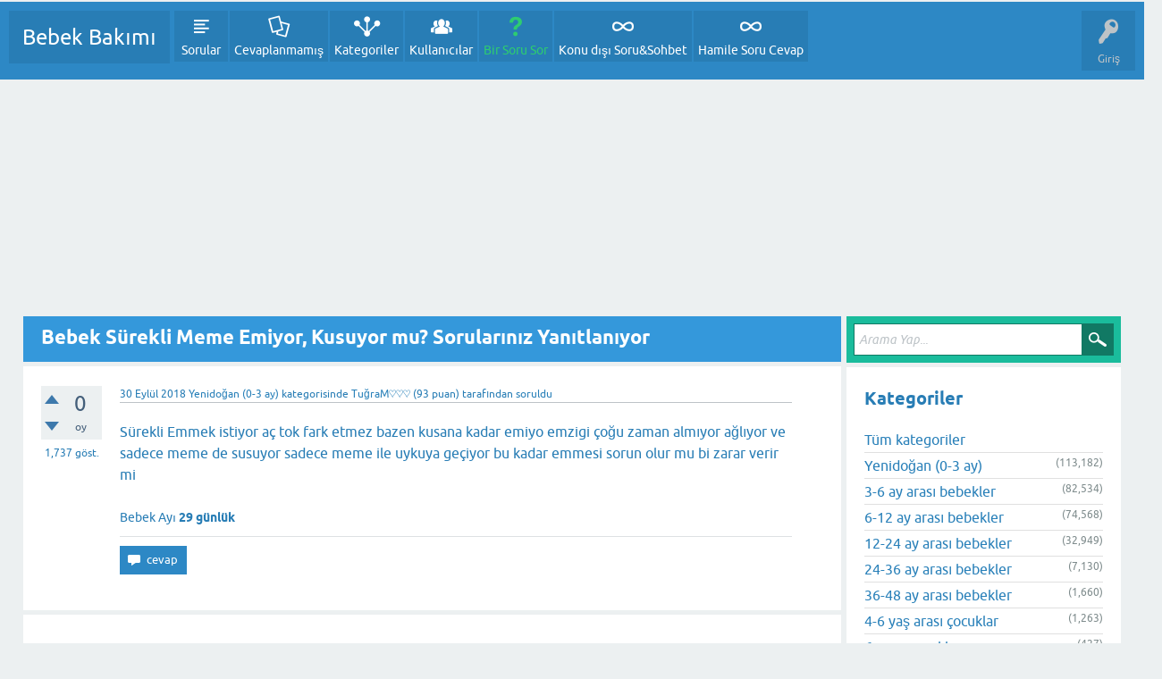

--- FILE ---
content_type: text/html; charset=utf-8
request_url: https://bebek.annelertoplandik.com/1720/tokken-de-emmesi
body_size: 19253
content:
<!DOCTYPE html>
<html lang="tr">
<head>
<meta charset="utf-8">
<title>Bebek Sürekli Meme Emiyor, Kusuyor mu? Sorularınız Yanıtlanıyor</title>
<meta property="og:site_name" content="Bebek Bakımı" > 
<meta property="og:title" content="Bebek Sürekli Meme Emiyor, Kusuyor mu? Sorularınız Yanıtlanıyor" > 
<meta property="og:description" content="Bebeklerin sürekli meme emmesi, emzik reddetmesi ve kusma sorunlarına dair merak ettiklerinizi öğrenin. Uzman görüşleri ve SSS'ler." > 
<meta property="og:type" content="website" > 
<meta property="og:url" content="https://bebek.annelertoplandik.com/1720/tokken-de-emmesi" > 
<meta property="og:updated_time" content="2025-12-05T14:50:09+00:00" > 
<meta property="twitter:card" content="summary" > 
<meta property="twitter:title" content="Bebek Sürekli Meme Emiyor, Kusuyor mu? Sorularınız Yanıtlanıyor" > 
<meta property="twitter:description" content="Bebeklerin sürekli meme emmesi, emzik reddetmesi ve kusma sorunlarına dair merak ettiklerinizi öğrenin. Uzman görüşleri ve SSS'ler." > 
<meta name="viewport" content="width=device-width, initial-scale=1">
<meta name="description" content="Bebeklerin sürekli meme emmesi, emzik reddetmesi ve kusma sorunlarına dair merak ettiklerinizi öğrenin. Uzman görüşleri ve SSS'ler.">
<meta name="keywords" content="bebek sürekli emme, emzik reddi, bebek kusması, emzirme sorunları, bebek beslenmesi">
<meta name="title" content="Bebek Sürekli Meme Emiyor, Kusuyor mu? Sorularınız Yanıtlanıyor">
<style type="text/css">.sidebar-ad{position:fixed;left: 50%;top: 90px; margin-left: -785px;} .adcode{margin:2px;}
@media only screen and (max-width: 1469px) {.sidebar-ad{display:none;}  }
@media only screen and (min-width: 1800px) {.sidebar-ad{margin-left: -930px;}  }


.sidebar-right{position:fixed;left: 50%;top: 90px; margin-left: 620px;} .adcode{margin:2px;}
@media only screen and (max-width: 1569px) {.sidebar-right{display:none;}  }
@media only screen and (min-width: 1800px) {.sidebar-right{margin-left: 730px;}  }

.footerrek {
   position: fixed;
   left: 0;
   bottom: 0;
   width: 100%;
   background-color: white;
   color: white;
   text-align: center;
padding: 5px;
border-top: 2px solid #ccc;
}

.reklamarka {
/*background:#ffffff;*/
margin-top:5px;
margin-left:5px;
margin-right:5px; 
margin-bottom:7px;
padding-top:3px;
padding-bottom:10px;
}

.reklamyazi {
margin-top:2px; margin-left:5px; margin-right:5px; margin-bottom:2px; font-size:11px; text-align:center;
} </style>
<style>
@font-face {
 font-family: 'Ubuntu'; font-weight: normal; font-style: normal;
 src: local('Ubuntu'),
  url('../qa-theme/SnowFlat/fonts/ubuntu-regular.woff2') format('woff2'), url('../qa-theme/SnowFlat/fonts/ubuntu-regular.woff') format('woff');
}
@font-face {
 font-family: 'Ubuntu'; font-weight: bold; font-style: normal;
 src: local('Ubuntu Bold'), local('Ubuntu-Bold'),
  url('../qa-theme/SnowFlat/fonts/ubuntu-bold.woff2') format('woff2'), url('../qa-theme/SnowFlat/fonts/ubuntu-bold.woff') format('woff');
}
@font-face {
 font-family: 'Ubuntu'; font-weight: normal; font-style: italic;
 src: local('Ubuntu Italic'), local('Ubuntu-Italic'),
  url('../qa-theme/SnowFlat/fonts/ubuntu-italic.woff2') format('woff2'), url('../qa-theme/SnowFlat/fonts/ubuntu-italic.woff') format('woff');
}
@font-face {
 font-family: 'Ubuntu'; font-weight: bold; font-style: italic;
 src: local('Ubuntu Bold Italic'), local('Ubuntu-BoldItalic'),
  url('../qa-theme/SnowFlat/fonts/ubuntu-bold-italic.woff2') format('woff2'), url('../qa-theme/SnowFlat/fonts/ubuntu-bold-italic.woff') format('woff');
}
</style>
<link rel="stylesheet" href="../qa-theme/SnowFlat/qa-styles.css?1.8.8">
<style>
.qa-nav-user { margin: 0 !important; }
@media (max-width: 979px) {
 body.qa-template-user.fixed, body[class*="qa-template-user-"].fixed { padding-top: 118px !important; }
 body.qa-template-users.fixed { padding-top: 95px !important; }
}
@media (min-width: 980px) {
 body.qa-template-users.fixed { padding-top: 105px !important;}
}
</style>

<style>
.faq-generator-section {
    margin: 30px 0;
    padding: 20px;
    background: linear-gradient(135deg, #f8f9fa 0%, #e9ecef 100%);
    border-radius: 12px;
    border: 1px solid #dee2e6;
}

.faq-title {
    margin: 0 0 10px;
    padding-bottom: 5px;
    border-bottom: 2px solid #007bff;
    color: #333;
    font-size: 18px;
    font-weight: 600;
}

.faq-list {
    display: flex;
    flex-direction: column;
    gap: 10px;
}

.faq-item {
    background: #fff;
    border-radius: 8px;
    overflow: hidden;
    box-shadow: 0 2px 4px rgba(0,0,0,0.05);
    transition: box-shadow 0.2s ease;
}

.faq-item:hover {
    box-shadow: 0 4px 12px rgba(0,0,0,0.1);
}

.faq-question {
    display: flex;
    align-items: center;
    padding: 15px 18px;
    cursor: pointer;
    user-select: none;
    transition: background 0.2s ease;
}

.faq-question:hover {
    background: #f8f9fa;
}

.faq-icon {
    margin-right: 12px;
    font-size: 12px;
    color: #007bff;
    transition: transform 0.15s ease;
    flex-shrink: 0;
}

.faq-item.open .faq-icon {
    transform: rotate(90deg);
}

.faq-q-text {
    font-weight: 500;
    color: #333;
    line-height: 1.4;
}

.faq-answer {
    max-height: 0;
    overflow: hidden;
    transition: max-height 0.015s ease, padding 0.15s ease;
    background: #f8f9fa;
    border-top: 1px solid #eee;
}

.faq-item.open .faq-answer {
    max-height: 500px;
    padding: 15px 18px;
}

.faq-answer-content {
    color: #555;
    line-height: 1.7;
    font-size: 14px;
}

.faq-answer-content strong {
    color: #333;
    font-weight: 600;
}

.faq-answer-content em {
    font-style: italic;
}

.faq-answer-content ul.faq-list-items {
    margin: 10px 0;
    padding-left: 20px;
    list-style-type: disc;
}

.faq-answer-content ul.faq-list-items li {
    margin-bottom: 8px;
    padding-left: 5px;
}

.faq-answer-content p {
    margin: 0 0 10px;
}

@media (max-width: 768px) {
    .faq-generator-section {
        margin: 20px 0;
        padding: 15px;
    }
    
    .faq-title {
        font-size: 16px;
    }
    
    .faq-question {
        padding: 12px 15px;
    }
    
    .faq-q-text {
        font-size: 14px;
    }
    
    .faq-answer p {
        font-size: 13px;
    }
    .faq-disclaimer {
        font-size: 12px;
        color: #666;
        margin-bottom: 10px;
    }
}
</style>

<style>
.qa-modern-messages-widget {
	background: linear-gradient(135deg, #667eea 0%, #764ba2 100%);
	border-radius: 15px;
	padding: 20px;
	margin: 10px 0;
	color: white;
	box-shadow: 0 8px 32px rgba(102, 126, 234, 0.3);
}

.qa-modern-messages-widget h3 {
	margin: 0 0 15px 0;
	font-size: 18px;
	font-weight: 600;
	text-align: center;
}

.qa-modern-messages-empty {
	text-align: center;
	margin: 20px 0;
	font-style: italic;
	opacity: 0.8;
}

.qa-modern-messages-list {
	max-height: 300px;
	overflow-y: auto;
}

.qa-modern-message-item {
	background: rgba(255, 255, 255, 0.1);
	border-radius: 10px;
	padding: 12px;
	margin: 8px 0;
	backdrop-filter: blur(10px);
	border: 1px solid rgba(255, 255, 255, 0.2);
}

.qa-modern-message-user {
	font-weight: bold;
	margin-bottom: 5px;
	font-size: 14px;
}

.qa-modern-message-content {
	font-size: 13px;
	line-height: 1.4;
	margin-bottom: 5px;
	opacity: 0.9;
}

.qa-modern-message-date {
	font-size: 11px;
	opacity: 0.7;
	text-align: right;
}

.qa-modern-messages-link {
	text-align: center;
	margin-top: 15px;
}

.qa-modern-messages-link a {
	color: white;
	text-decoration: none;
	font-weight: 500;
	padding: 8px 16px;
	border-radius: 20px;
	background: rgba(255, 255, 255, 0.2);
	transition: all 0.3s ease;
	display: inline-block;
}

.qa-modern-messages-link a:hover {
	background: rgba(255, 255, 255, 0.3);
	transform: translateY(-2px);
}

/* Mobil uyumluluk */
@media (max-width: 768px) {
	.qa-modern-messages-widget {
		margin: 10px;
		padding: 15px;
	}
	
	.qa-modern-message-item {
		padding: 10px;
	}
}
</style>
		
<link rel="canonical" href="https://bebek.annelertoplandik.com/1720/tokken-de-emmesi">
<!-- Global site tag (gtag.js) - Google Analytics -->
<script async src="https://www.googletagmanager.com/gtag/js?id=G-ZM4P45GXVH"></script>
<script>
  window.dataLayer = window.dataLayer || [];
  function gtag(){dataLayer.push(arguments);}
  gtag('js', new Date());

  gtag('config', 'G-ZM4P45GXVH');
</script>


<link rel="shortcut icon" href="/favicon.png" type="image/x-icon">
<link rel="icon" href="/favicon.png" type="image/x-icon">
<script>
var qa_root = '..\/';
var qa_request = '1720\/tokken-de-emmesi';
</script>
<script src="../qa-content/jquery-3.5.1.min.js"></script>
<script src="../qa-content/qa-global.js?1.8.8"></script>
<script src="../qa-theme/SnowFlat/js/snow-core.js?1.8.8"></script>
<link rel="stylesheet" type="text/css" href="../qa-plugin/q2apro-sceditor-premium-master2/themes/square.min.css" >
<script type="text/javascript" src="../qa-plugin/q2apro-sceditor-premium-master2/minified/jquery.sceditor.xhtml.min.js"></script>
<script type="text/javascript" src="../qa-plugin/q2apro-sceditor-premium-master2/languages/tr.js"></script>

				<style type="text/css">
					/* changed to bigger color fields */
					.sceditor-color-option {
						height: 15px;
						width: 15px;
					}
					.sceditor-container {
						width:100%!important;
					}
					.sceditor-container iframe {
						width:95%!important;
					}
					.previewfield {
						width:100%;
						height:auto;
						padding:10px;
						border:1px solid #EEE;
						background:#FFF;
						font-family:sans-serif,Arial;
						font-size:14px;
						line-height:150%;
						word-break: break-all;
					}
					.qa-a-form .previewfield, .qa-c-form .previewfield {
						width:88%;
					}
					.previewfield p {
						padding:0;
						margin:0 0 12px 0;
					}
					/* fix for snowflat theme 1.7 */
					.sceditor-button {
						box-sizing:content-box;
					}
				</style>
				
<div class="adcode"><script src='https://www.googletagservices.com/tag/js/gpt.js'></script>
<script src="https://makroo.haber7.net/creative/prebid4.13.0.js"></script>
	<script>
	    var googletag = googletag || {};
	    googletag.cmd = googletag.cmd || [];
	    googletag.cmd.push(function() {
	        googletag.pubads().enableSingleRequest();
	        googletag.enableServices();
	        googletag.pubads().enableLazyLoad({
				fetchMarginPercent: 5,
				renderMarginPercent: 5,
				mobileScaling: 1.0
			});
                googletag.pubads().collapseEmptyDivs();
	        googletag.pubads().disableInitialLoad();
	    });
		var PREBID_TIMEOUT = 5*1000;
		var FAILSAFE_TIMEOUT = 5*1000;

		var bidParams = [
		   {
		        bidder: "rtbhouse",
		        params: {
		           region: 'prebid-eu',
		           publisherId: 'aEuDYXNXijCXQdjyvwSe',
		           bidfloor: 0.01  // optional
		        }
		   },
		   {
		        bidder: "criteo",
		        params: {
		            networkId: 10686
		        }
		    }
		];
	</script></div>
<style>
.qa-q-list-item-featured {
    background-color:#FFC;
}
</style>
<script type="application/ld+json">{"@context":"https://schema.org","@type":"Organization","name":"AnnelerToplandik","url":"https://bebek.annelertoplandik.com/","logo":"https://www.annelertoplandik.com/blog/hokkabazsoft/images/unnamed.webp","publishingPrinciples":"https://bebek.annelertoplandik.com/tibbi-dogrulama-ve-yayin-politikamiz","knowsAbout":["Anne ve Bebek Sağlığı","Çocuk Gelişimi","Hamilelik ve Doğum"],"contactPoint":{"@type":"ContactPoint","email":"destek@annelertoplandik.com","contactType":"customer support"}}</script>
<script type="application/ld+json">{"@context":"https://schema.org","@type":"WebSite","name":"Bebek Bakımı","url":"https://bebek.annelertoplandik.com/","potentialAction":{"@type":"SearchAction","target":"https://bebek.annelertoplandik.com/search?q={search_term_string}","query-input":"required name=search_term_string"}}</script>
<script type="application/ld+json">{
    "@context": "https://schema.org",
    "@type": "QAPage",
    "mainEntity": {
        "@type": "Question",
        "@id": "https://bebek.annelertoplandik.com/1720/tokken-de-emmesi#question",
        "url": "https://bebek.annelertoplandik.com/1720/tokken-de-emmesi",
        "name": "Bebek Sürekli Meme Emiyor, Kusuyor mu? Sorularınız Yanıtlanıyor",
        "text": "Sürekli Emmek istiyor aç tok fark etmez bazen kusana kadar emiyo emzigi çoğu zaman almıyor ağlıyor ve sadece meme de susuyor sadece meme ile uykuya geçiyor bu kadar emmesi sorun olur mu bi zarar verir mi",
        "dateCreated": "2018-09-30T18:17:59+00:00",
        "dateModified": "2025-12-05T14:50:09+00:00",
        "author": {
            "@type": "Person",
            "name": "TuğraM♡♡♡",
            "url": "https://bebek.annelertoplandik.com/user/Tu%C4%9FraM%E2%99%A1%E2%99%A1%E2%99%A1"
        },
        "answerCount": 14,
        "commentCount": 17,
        "upvoteCount": 0,
        "suggestedAnswer": [
            {
                "@type": "Answer",
                "@id": "https://bebek.annelertoplandik.com/1720/tokken-de-emmesi#a1721",
                "url": "https://bebek.annelertoplandik.com/1720/tokken-de-emmesi#a1721",
                "text": "Canım emdıkten sonra bı mama vermeyı denesen doymuyof olabilirmıkı",
                "dateCreated": "2018-09-30T18:23:51+00:00",
                "upvoteCount": 0,
                "author": {
                    "@type": "Person",
                    "name": "^DefneM^",
                    "url": "https://bebek.annelertoplandik.com/user/%5EDefneM%5E"
                },
                "comment": [
                    {
                        "@type": "Comment",
                        "text": "Hayır kilo alımı fazla bile gidiyor kakasi da idrarida normalin üstünde denemek için mama verdim iki defa filan onu da emdi bitirdi sonra yine meme istedi bi yarım saat sonra da kustu\nKısaca daima Emmek istiyor",
                        "dateCreated": "2018-09-30T18:31:59+00:00",
                        "author": {
                            "@type": "Person",
                            "name": "TuğraM♡♡♡",
                            "url": "https://bebek.annelertoplandik.com/user/Tu%C4%9FraM%E2%99%A1%E2%99%A1%E2%99%A1"
                        }
                    }
                ]
            },
            {
                "@type": "Answer",
                "@id": "https://bebek.annelertoplandik.com/1720/tokken-de-emmesi#a1727",
                "url": "https://bebek.annelertoplandik.com/1720/tokken-de-emmesi#a1727",
                "text": "Seni emzik yerine kulaniyor annesi endiselenme arkadasiminda oyle",
                "dateCreated": "2018-09-30T18:56:56+00:00",
                "upvoteCount": 0,
                "author": {
                    "@type": "Person",
                    "name": "Aygül",
                    "url": "https://bebek.annelertoplandik.com/user/Ayg%C3%BCl"
                },
                "comment": [
                    {
                        "@type": "Comment",
                        "text": "Çok emzik denedik tutmuyor malesef\n Bi kauçuk emzik var onu da arada alıyor iki emip atıyor",
                        "dateCreated": "2018-09-30T19:11:41+00:00",
                        "author": {
                            "@type": "Person",
                            "name": "TuğraM♡♡♡",
                            "url": "https://bebek.annelertoplandik.com/user/Tu%C4%9FraM%E2%99%A1%E2%99%A1%E2%99%A1"
                        }
                    },
                    {
                        "@type": "Comment",
                        "text": "Ayni arkadasimin gibi oda oyle demisti beni emzige cevirdi dedi normal emzik falan hic bisey almıyormuş",
                        "dateCreated": "2018-09-30T19:34:31+00:00",
                        "author": {
                            "@type": "Person",
                            "name": "Aygül",
                            "url": "https://bebek.annelertoplandik.com/user/Ayg%C3%BCl"
                        }
                    },
                    {
                        "@type": "Comment",
                        "text": "Aynen ne zaman bırakacak bilmiyorum doktor gaz dan Emer demişti ama son günlerde iyice abartti üstümden inmıyo",
                        "dateCreated": "2018-09-30T19:38:48+00:00",
                        "author": {
                            "@type": "Person",
                            "name": "TuğraM♡♡♡",
                            "url": "https://bebek.annelertoplandik.com/user/Tu%C4%9FraM%E2%99%A1%E2%99%A1%E2%99%A1"
                        }
                    },
                    {
                        "@type": "Comment",
                        "text": "40 cikinca belki duzelir",
                        "dateCreated": "2018-09-30T19:49:09+00:00",
                        "author": {
                            "@type": "Person",
                            "name": "Aygül",
                            "url": "https://bebek.annelertoplandik.com/user/Ayg%C3%BCl"
                        }
                    },
                    {
                        "@type": "Comment",
                        "text": "Hadi inşallah",
                        "dateCreated": "2018-09-30T21:22:02+00:00",
                        "author": {
                            "@type": "Person",
                            "name": "TuğraM♡♡♡",
                            "url": "https://bebek.annelertoplandik.com/user/Tu%C4%9FraM%E2%99%A1%E2%99%A1%E2%99%A1"
                        }
                    }
                ]
            },
            {
                "@type": "Answer",
                "@id": "https://bebek.annelertoplandik.com/1720/tokken-de-emmesi#a1732",
                "url": "https://bebek.annelertoplandik.com/1720/tokken-de-emmesi#a1732",
                "text": ":)) benim bebeğimde hunharca emiyor beni :)) gaz falan da hikaye bence her zaman her koşulda emiyor ",
                "dateCreated": "2018-09-30T19:40:16+00:00",
                "upvoteCount": 0,
                "author": {
                    "@type": "Person",
                    "name": "Elanur'un Annesi ❤️",
                    "url": "https://bebek.annelertoplandik.com/user/Elanur%27un%20Annesi%20%E2%9D%A4%EF%B8%8F"
                },
                "comment": [
                    {
                        "@type": "Comment",
                        "text": "Bi zararı olur mu ki",
                        "dateCreated": "2018-09-30T19:45:13+00:00",
                        "author": {
                            "@type": "Person",
                            "name": "TuğraM♡♡♡",
                            "url": "https://bebek.annelertoplandik.com/user/Tu%C4%9FraM%E2%99%A1%E2%99%A1%E2%99%A1"
                        }
                    },
                    {
                        "@type": "Comment",
                        "text": "Hiç sanmıyorum zararı olacağını ama doktora gittiğimizde sorcam bakalım",
                        "dateCreated": "2018-09-30T19:53:28+00:00",
                        "author": {
                            "@type": "Person",
                            "name": "Elanur'un Annesi ❤️",
                            "url": "https://bebek.annelertoplandik.com/user/Elanur%27un%20Annesi%20%E2%9D%A4%EF%B8%8F"
                        }
                    },
                    {
                        "@type": "Comment",
                        "text": "Zararı da ortada emzik gibiyim evde yemek yapmaya bile gidemez oldum kimse de durmuyor :)",
                        "dateCreated": "2018-09-30T21:23:11+00:00",
                        "author": {
                            "@type": "Person",
                            "name": "TuğraM♡♡♡",
                            "url": "https://bebek.annelertoplandik.com/user/Tu%C4%9FraM%E2%99%A1%E2%99%A1%E2%99%A1"
                        }
                    }
                ]
            },
            {
                "@type": "Answer",
                "@id": "https://bebek.annelertoplandik.com/1720/tokken-de-emmesi#a1744",
                "url": "https://bebek.annelertoplandik.com/1720/tokken-de-emmesi#a1744",
                "text": "Az da olsa Gazi vardır emerken rahatliyor bebekler belki gazdan emmek istiyordur . Yada sadece oburluktan :) çok emdiği için bı zarar olmaz zaten fazlasını kusar ;)",
                "dateCreated": "2018-09-30T20:44:31+00:00",
                "upvoteCount": 0,
                "author": {
                    "@type": "Person",
                    "name": "Sümeyye Omer",
                    "url": "https://bebek.annelertoplandik.com/user/S%C3%BCmeyye%20Omer"
                },
                "comment": [
                    {
                        "@type": "Comment",
                        "text": "Ikisi de galiba aynen kusuyor",
                        "dateCreated": "2018-09-30T21:23:33+00:00",
                        "author": {
                            "@type": "Person",
                            "name": "TuğraM♡♡♡",
                            "url": "https://bebek.annelertoplandik.com/user/Tu%C4%9FraM%E2%99%A1%E2%99%A1%E2%99%A1"
                        }
                    }
                ]
            },
            {
                "@type": "Answer",
                "@id": "https://bebek.annelertoplandik.com/1720/tokken-de-emmesi#a1756",
                "url": "https://bebek.annelertoplandik.com/1720/tokken-de-emmesi#a1756",
                "text": "cnm.sorun olmaz.ama.ilerde sen perisan olursun daldiginda emzikle.memeyi yer degistir ve biraz ugras emzik.icin...yoksa cok zor hele geceleri..",
                "dateCreated": "2018-09-30T22:24:42+00:00",
                "upvoteCount": 0,
                "author": {
                    "@type": "Person",
                    "name": "omzey",
                    "url": "https://bebek.annelertoplandik.com/user/omzey"
                },
                "comment": [
                    {
                        "@type": "Comment",
                        "text": "Maşallah gece iki kere üçer saat uyuyor ama gündüz hiçbi is yaptırmiyo",
                        "dateCreated": "2018-10-01T03:59:27+00:00",
                        "author": {
                            "@type": "Person",
                            "name": "TuğraM♡♡♡",
                            "url": "https://bebek.annelertoplandik.com/user/Tu%C4%9FraM%E2%99%A1%E2%99%A1%E2%99%A1"
                        }
                    },
                    {
                        "@type": "Comment",
                        "text": "benimkide geceleri uyanik..4e kadar yatmadi sipa gunduz de paso uyuyir..dengem.sasti kizimda var 2.5 yasinda..rabbim.hepimize kolaylik versin...simdi uyuyor ama.ilerde uykulari azalacak malesef",
                        "dateCreated": "2018-10-01T04:18:43+00:00",
                        "author": {
                            "@type": "Person",
                            "name": "omzey",
                            "url": "https://bebek.annelertoplandik.com/user/omzey"
                        }
                    },
                    {
                        "@type": "Comment",
                        "text": "Gündüz o kadar yoruyo ki annenin memesi emzik Kucağı beşik üstümde uyuyo",
                        "dateCreated": "2018-10-01T04:23:33+00:00",
                        "author": {
                            "@type": "Person",
                            "name": "TuğraM♡♡♡",
                            "url": "https://bebek.annelertoplandik.com/user/Tu%C4%9FraM%E2%99%A1%E2%99%A1%E2%99%A1"
                        }
                    },
                    {
                        "@type": "Comment",
                        "text": "aman cnmm alistirma..aglamasina kiyamazsin ama perisan etmis simdiden besigine koy ve yazma birak burnuna kokundan uzaklasmak istemiyor ama kucakci olursa cok yipranirsin..",
                        "dateCreated": "2018-10-01T04:25:05+00:00",
                        "author": {
                            "@type": "Person",
                            "name": "omzey",
                            "url": "https://bebek.annelertoplandik.com/user/omzey"
                        }
                    },
                    {
                        "@type": "Comment",
                        "text": "Alışmak ne kelime doğar doğmaz başladı yanında yatcam diye ağlamaya imkanı yok hastanedeki bebek yatağında yatmadi",
                        "dateCreated": "2018-10-01T07:13:50+00:00",
                        "author": {
                            "@type": "Person",
                            "name": "TuğraM♡♡♡",
                            "url": "https://bebek.annelertoplandik.com/user/Tu%C4%9FraM%E2%99%A1%E2%99%A1%E2%99%A1"
                        }
                    }
                ]
            },
            {
                "@type": "Answer",
                "@id": "https://bebek.annelertoplandik.com/1720/tokken-de-emmesi#a6317",
                "url": "https://bebek.annelertoplandik.com/1720/tokken-de-emmesi#a6317",
                "text": "Karni ağrıyor veya gazi var tatlım benim oglumda öyleydi günde 15 kere bez degistiriyordum doktorum saat verdi 3.5 4 saat arayla emzir dedi ve emzik ver dedi kullandığım emzigi sevmemis olabilir",
                "dateCreated": "2018-11-18T20:00:18+00:00",
                "upvoteCount": 0,
                "author": {
                    "@type": "Person",
                    "name": "SedaEmrem",
                    "url": "https://bebek.annelertoplandik.com/user/SedaEmrem"
                }
            },
            {
                "@type": "Answer",
                "@id": "https://bebek.annelertoplandik.com/1720/tokken-de-emmesi#a6328",
                "url": "https://bebek.annelertoplandik.com/1720/tokken-de-emmesi#a6328",
                "text": "cnm cok normal memede rahatliyor ben emzik vermeye baslamistim.o gunlerde versen iyi olur",
                "dateCreated": "2018-11-18T21:05:08+00:00",
                "upvoteCount": 0,
                "author": {
                    "@type": "Person",
                    "name": "omzey",
                    "url": "https://bebek.annelertoplandik.com/user/omzey"
                }
            },
            {
                "@type": "Answer",
                "@id": "https://bebek.annelertoplandik.com/1720/tokken-de-emmesi#a6349",
                "url": "https://bebek.annelertoplandik.com/1720/tokken-de-emmesi#a6349",
                "text": "Yok hiçbir zararı olmaz. Normal olan bu emzik de vermene gerek yok zaten meme reddine sebep olabiliyor. Ne kadar güzel istekli emiyor bebeğin. Daha 1 aylık o yüzden sık emer. Büyüdükçe emme sıklığı azalacak. Şu an biraz sabredip emzirmen gerekiyor. Bebek ne kadar isterse o kadar emzir en iyisini yapıyorsun. Ayrıca emzik gibi kullanmaz bebek memeyi. Bebek emdikçe sürekli süt üretir memeler emerken bile kısacası süt bitmediği için emzik niyetine kullanması imkansız. İhtiyaçtan emiyor. Sadece bebek açlıktan da emmez,bütün ihtiyaçları için emmek ister susar,seni özler, korkar vs. ",
                "dateCreated": "2018-11-19T00:05:08+00:00",
                "upvoteCount": 0,
                "author": {
                    "@type": "Person",
                    "name": "İkragzl",
                    "url": "https://bebek.annelertoplandik.com/user/%C4%B0kragzl"
                },
                "comment": [
                    {
                        "@type": "Comment",
                        "text": "Ben de bebeğimi aynı senin gibi emzirdim bazen kucağımdan hiç inmedi bile. Her ay 1 kilo hatta daha fazla aldı. 6.aydan sonra kilo alımı yavaşlıyor zaten ama benim yine kilo alımı fazlaydı bebeğimin sık emmek istiyordu. Şimdi 16 aylık oldu kilosu sabit kaldı boyu uzuyor. Hiç de sıkıntı yaşamadım çok emiyor diye. Herkes de mana bulmaya çalıştı aç yetmiyor ondan emmek ister emzik niyetine kullanıyor seni bilmem ne. MaşAllah ne hastalandı ne bir şey gelişimi güzel gitti çok şükür. Şimdi günde 5 kere falan emiyor zamanla azalıyor yani merak etme. 1 yaşa kadar ama bebeklerin ana besini anne sütü veya formül mama. Sonra yürümesi falan ek gıdası azalıyor emmesi bitmese de.",
                        "dateCreated": "2018-11-19T00:09:23+00:00",
                        "author": {
                            "@type": "Person",
                            "name": "İkragzl",
                            "url": "https://bebek.annelertoplandik.com/user/%C4%B0kragzl"
                        }
                    }
                ]
            },
            {
                "@type": "Answer",
                "@id": "https://bebek.annelertoplandik.com/1720/tokken-de-emmesi#a6357",
                "url": "https://bebek.annelertoplandik.com/1720/tokken-de-emmesi#a6357",
                "text": "Bu kadar emmesine göre,gaz sorunu olmuyor mu ?",
                "dateCreated": "2018-11-19T06:58:36+00:00",
                "upvoteCount": 0,
                "author": {
                    "@type": "Person",
                    "name": "Kumsal",
                    "url": "https://bebek.annelertoplandik.com/user/Kumsal"
                }
            },
            {
                "@type": "Answer",
                "@id": "https://bebek.annelertoplandik.com/1720/tokken-de-emmesi#a6365",
                "url": "https://bebek.annelertoplandik.com/1720/tokken-de-emmesi#a6365",
                "text": "Bnmki arada oluyo ki 5 dk gecmeden emiyo sut kalmiyo sinirleniyo norml o bisy olmaz sen emzirmeye bak cocuk kokunla uyumak ister bnmki 4 aylik emerek uyuyo hala ",
                "dateCreated": "2018-11-19T09:17:53+00:00",
                "upvoteCount": 0,
                "author": {
                    "@type": "Person",
                    "name": "Gamzeoksuzz",
                    "url": "https://bebek.annelertoplandik.com/user/Gamzeoksuzz"
                }
            },
            {
                "@type": "Answer",
                "@id": "https://bebek.annelertoplandik.com/1720/tokken-de-emmesi#a6370",
                "url": "https://bebek.annelertoplandik.com/1720/tokken-de-emmesi#a6370",
                "text": "Benimkide öyleydi biraz düzeldi şimdi iki aylık 1.5 aylıkken düzene girmeye başloyor",
                "dateCreated": "2018-11-19T09:39:39+00:00",
                "upvoteCount": 0,
                "author": {
                    "@type": "Person",
                    "name": "Hülya34",
                    "url": "https://bebek.annelertoplandik.com/user/H%C3%BClya34"
                }
            },
            {
                "@type": "Answer",
                "@id": "https://bebek.annelertoplandik.com/1720/tokken-de-emmesi#a6371",
                "url": "https://bebek.annelertoplandik.com/1720/tokken-de-emmesi#a6371",
                "text": "Benim bebisde 29 günlük oldu aynı senin gibiyim resmen emzik yerine koymuş beni herkez düzelir diyor ama benim pek umudum kalmadi",
                "dateCreated": "2018-11-19T09:45:58+00:00",
                "upvoteCount": 0,
                "author": {
                    "@type": "Person",
                    "name": "Mimi",
                    "url": "https://bebek.annelertoplandik.com/user/Mimi"
                }
            },
            {
                "@type": "Answer",
                "@id": "https://bebek.annelertoplandik.com/1720/tokken-de-emmesi#a6372",
                "url": "https://bebek.annelertoplandik.com/1720/tokken-de-emmesi#a6372",
                "text": "Benimkide öyleydi biraz düzeldi şimdi iki aylık 1.5 aylıkken düzene girmeye başlıyor seninkide düzelir merak etme az sabır",
                "dateCreated": "2018-11-19T09:46:24+00:00",
                "upvoteCount": 0,
                "author": {
                    "@type": "Person",
                    "name": "Hülya34",
                    "url": "https://bebek.annelertoplandik.com/user/H%C3%BClya34"
                }
            },
            {
                "@type": "Answer",
                "@id": "https://bebek.annelertoplandik.com/1720/tokken-de-emmesi#a6389",
                "url": "https://bebek.annelertoplandik.com/1720/tokken-de-emmesi#a6389",
                "text": "Tatlım benim de öyleydi saatelerce emerdi yorulmazdi ağladığım bile olmuştu şuan 3 buçuk ay olucaz düzene girdi hamd olsun düzene girer zamanla doyduğunu bilmiyorda olabilir merak etme düzene giricek Allahın izniyle",
                "dateCreated": "2018-11-19T10:36:40+00:00",
                "upvoteCount": 0,
                "author": {
                    "@type": "Person",
                    "name": "Zeynepalpemre",
                    "url": "https://bebek.annelertoplandik.com/user/Zeynepalpemre"
                }
            }
        ]
    }
}</script>
<script type="application/ld+json">{"@context":"https://schema.org","@type":"BreadcrumbList","itemListElement":[{"@type":"ListItem","position":1,"name":"Bebek Bakımı","item":"https://bebek.annelertoplandik.com/"},{"@type":"ListItem","position":2,"name":"Yenidoğan (0-3 ay)","item":"https://bebek.annelertoplandik.com/yeni-do%C4%9Fan"},{"@type":"ListItem","position":3,"name":"Tokken de emmesi?","item":"https://bebek.annelertoplandik.com/1720/tokken-de-emmesi"}]}</script>

<style>
	div.q2am-advert{
		width:100%;
		text-align:center;
	}
	div.q2am-advert img{
		max-width:100%;
		height:auto;
	}
	.qa-main h1:first-of-type{
		margin-bottom: 5px
	}
	.q2am-page-advert{
		margin-bottom: 5px
	}
	.q2am-page-advert img{
		max-width: 100%;
		height: auto;
	}
</style>
        
</head>
<body
class="qa-template-question qa-theme-snowflat qa-category-1 qa-body-js-off"
>
<script>
var b = document.getElementsByTagName('body')[0];
b.className = b.className.replace('qa-body-js-off', 'qa-body-js-on');
</script>
<header id="qam-topbar" class="clearfix">
<nav class="qam-main-nav-wrapper clearfix">
<div class="sb-toggle-left qam-menu-toggle"><i class="icon-th-list"></i></div>
<div class="qam-account-items-wrapper">
<div id="qam-account-toggle" class="qam-logged-out">
<i class="icon-key qam-auth-key"></i>
<div class="qam-account-handle">Giriş</div>
</div>
<div class="qam-account-items clearfix">
<form action="../login?to=1720%2Ftokken-de-emmesi" method="post">
<input type="text" name="emailhandle" dir="auto" placeholder="E-posta veye kullanıcı adı">
<input type="password" name="password" dir="auto" placeholder="Şifre">
<div><input type="checkbox" name="remember" id="qam-rememberme" value="1">
<label for="qam-rememberme">Hatırla</label></div>
<input type="hidden" name="code" value="0-1769018035-d31360c49b1de5332f6c8f2c059d8a7ca3457471">
<input type="submit" value="Giriş" class="qa-form-tall-button qa-form-tall-button-login" name="dologin">
</form>
<div class="qa-nav-user">
<ul class="qa-nav-user-list">
<li class="qa-nav-user-item qa-nav-user-register">
<a href="../register?to=1720%2Ftokken-de-emmesi" class="qa-nav-user-link">Kayıt</a>
</li>
</ul>
<div class="qa-nav-user-clear">
</div>
</div>
</div> <!-- END qam-account-items -->
</div> <!-- END qam-account-items-wrapper -->
<div class="qa-logo">
<a href="../" class="qa-logo-link">Bebek Bakımı</a>
</div>
<div class="qa-nav-main">
<ul class="qa-nav-main-list">
<li class="qa-nav-main-item qa-nav-main-questions">
<a href="../sorular" class="qa-nav-main-link">Sorular</a>
</li>
<li class="qa-nav-main-item qa-nav-main-unanswered">
<a href="../cevapsiz" class="qa-nav-main-link">Cevaplanmamış</a>
</li>
<li class="qa-nav-main-item qa-nav-main-categories">
<a href="../kategoriler" class="qa-nav-main-link">Kategoriler</a>
</li>
<li class="qa-nav-main-item qa-nav-main-user">
<a href="../users" class="qa-nav-main-link">Kullanıcılar</a>
</li>
<li class="qa-nav-main-item qa-nav-main-ask">
<a href="../sor?cat=1" class="qa-nav-main-link">Bir Soru Sor</a>
</li>
<li class="qa-nav-main-item qa-nav-main-custom-3">
<a href="../index.php/generate-external-link?target=annelertoplandik.com/forum/" class="qa-nav-main-link">Konu dışı Soru&amp;Sohbet</a>
</li>
<li class="qa-nav-main-item qa-nav-main-custom-1">
<a href="../index.php/generate-external-link?target=hamilesorucevap.annelertoplandik.com" class="qa-nav-main-link">Hamile Soru Cevap</a>
</li>
</ul>
<div class="qa-nav-main-clear">
</div>
</div>
</nav> <!-- END qam-main-nav-wrapper -->
</header> <!-- END qam-topbar -->
<div class="qam-ask-search-box"><div class="qam-ask-mobile"><a href="../sor" class="turquoise">Bir Soru Sor</a></div><div class="qam-search-mobile turquoise" id="qam-search-mobile"></div></div>
<div class="qam-search turquoise the-top" id="the-top-search">
<div class="qa-search">
<form method="get" action="../ara">
<input type="text" placeholder="Arama Yap..." name="q" value="" class="qa-search-field">
<input type="submit" value="Arama Yap" class="qa-search-button">
</form>
</div>
</div>
<div class="adcode"><div style="margin-top:5px;margin-left:5px;margin-right:5px;min-height:250px;">
<center>



<div id='makroo-adslot-desmasthead'></div>
	<script>

	(function(){

    var adSlot;
    var adSlotPath = '/324749355,21842597437/Annelertoplandik_Desktop/Bebek_sorucevap_Masthead'; // Adunit Path
    var adSlotSize = [[970, 250], [728, 90], [970, 90]]; // Adunit Size
    var adSlotSizeMapping = googletag.sizeMapping().addSize([970, 0], [[970,90],[970,250],[728,90]]).addSize([728, 0], [728, 90]).addSize([0, 0], [[320, 100],[320,50]]).build();
    var adSlotDivID = 'makroo-adslot-desmasthead'; // Div ID [random] kısmı unique getirilmeli.
    var refresh = false; // Adunit Refresh
    var refreshTime = 30; // Adunit Refresh Time
	googletag.cmd.push(function(){adSlot=googletag.defineSlot(adSlotPath,adSlotSize,adSlotDivID).addService(googletag.pubads()),googletag.display(adSlotDivID)}),adSlotSize.indexOf("fluid")>-1&&adSlotSize.splice(adSlotSize.indexOf("fluid"),1);var adUnits=[{code:adSlotPath,mediaTypes:{banner:{sizes:adSlotSize}},bids:bidParams}];this.pbjs=pbjs||{},pbjs.que=pbjs.que||[],pbjs.que.push(function(){pbjs.addAdUnits(adUnits),pbjs.requestBids({bidsBackHandler:initAdserver,timeout:PREBID_TIMEOUT})});var initAdserverSet=!1;function initAdserver(){initAdserverSet||(initAdserverSet=!0,googletag.cmd.push(function(){pbjs.que.push(function(){pbjs.setTargetingForGPTAsync(adSlotPath),googletag.pubads().refresh([adSlot])})}),refresh&&setInterval(function(){pbjs.que.push(function(){pbjs.requestBids({timeout:PREBID_TIMEOUT,adUnitCodes:[adSlotPath],bidsBackHandler:function(){pbjs.setTargetingForGPTAsync([adSlotPath]),googletag.pubads().refresh([adSlot])}})})},1e3*refreshTime))}setTimeout(function(){initAdserver()},FAILSAFE_TIMEOUT);


	})();
	</script>


</center>
</div></div>
<div class="adcode"><div class = "sidebar-ad"><div id='makroo-adslot-sidebarleftads'></div>
	<script>

	(function(){

	    var adSlot;
	    var adSlotPath = '/324749355,21842597437/Annelertoplandik_Desktop/Bebek_sorucevap_Sidebar'; // Adunit Path
	    var adSlotSize = [[160, 600], [120, 600]]; // Adunit Size
    var adSlotSizeMapping = googletag.sizeMapping().addSize([1800, 250], [[300, 600], [160, 600], [120, 600]]).addSize([200, 250], [[160, 600], [120, 600]]).addSize([200, 250], [120, 600]).addSize([0, 0], []).build();

	    var adSlotDivID = 'makroo-adslot-sidebarleftads'; // Div ID [random] kısmı unique getirilmeli.
	    var refresh = false; // Adunit Refresh
	    var refreshTime = 30; // Adunit Refresh Time
		googletag.cmd.push(function(){adSlot=googletag.defineSlot(adSlotPath,adSlotSize,adSlotDivID).addService(googletag.pubads()),googletag.display(adSlotDivID)}),adSlotSize.indexOf("fluid")>-1&&adSlotSize.splice(adSlotSize.indexOf("fluid"),1);var adUnits=[{code:adSlotPath,mediaTypes:{banner:{sizes:adSlotSize}},bids:bidParams}];this.pbjs=pbjs||{},pbjs.que=pbjs.que||[],pbjs.que.push(function(){pbjs.addAdUnits(adUnits),pbjs.requestBids({bidsBackHandler:initAdserver,timeout:PREBID_TIMEOUT})});var initAdserverSet=!1;function initAdserver(){initAdserverSet||(initAdserverSet=!0,googletag.cmd.push(function(){pbjs.que.push(function(){pbjs.setTargetingForGPTAsync(adSlotPath),googletag.pubads().refresh([adSlot])})}),refresh&&setInterval(function(){pbjs.que.push(function(){pbjs.requestBids({timeout:PREBID_TIMEOUT,adUnitCodes:[adSlotPath],bidsBackHandler:function(){pbjs.setTargetingForGPTAsync([adSlotPath]),googletag.pubads().refresh([adSlot])}})})},1e3*refreshTime))}setTimeout(function(){initAdserver()},FAILSAFE_TIMEOUT);

	})();
	</script>



<div class="sidebar-right" id='makroo-adslot-sidebarleftadsR'></div>
	<script>

	(function(){

	    var adSlot;
	    var adSlotPath = '/324749355,21842597437/Annelertoplandik_Desktop/Bebek_soru-cevap_Sag'; // Adunit Path
	    var adSlotSize = [[160, 600], [120, 600]]; // Adunit Size
    var adSlotSizeMapping = googletag.sizeMapping().addSize([1800, 250], [[300, 600], [160, 600], [120, 600]]).addSize([200, 250], [[160, 600], [120, 600]]).addSize([200, 250], [120, 600]).addSize([0, 0], []).build();
	    var adSlotDivID = 'makroo-adslot-sidebarleftadsR'; // Div ID [random] kısmı unique getirilmeli.
	    var refresh = false; // Adunit Refresh
	    var refreshTime = 30; // Adunit Refresh Time
		googletag.cmd.push(function(){adSlot=googletag.defineSlot(adSlotPath,adSlotSize,adSlotDivID).addService(googletag.pubads()),googletag.display(adSlotDivID)}),adSlotSize.indexOf("fluid")>-1&&adSlotSize.splice(adSlotSize.indexOf("fluid"),1);var adUnits=[{code:adSlotPath,mediaTypes:{banner:{sizes:adSlotSize}},bids:bidParams}];this.pbjs=pbjs||{},pbjs.que=pbjs.que||[],pbjs.que.push(function(){pbjs.addAdUnits(adUnits),pbjs.requestBids({bidsBackHandler:initAdserver,timeout:PREBID_TIMEOUT})});var initAdserverSet=!1;function initAdserver(){initAdserverSet||(initAdserverSet=!0,googletag.cmd.push(function(){pbjs.que.push(function(){pbjs.setTargetingForGPTAsync(adSlotPath),googletag.pubads().refresh([adSlot])})}),refresh&&setInterval(function(){pbjs.que.push(function(){pbjs.requestBids({timeout:PREBID_TIMEOUT,adUnitCodes:[adSlotPath],bidsBackHandler:function(){pbjs.setTargetingForGPTAsync([adSlotPath]),googletag.pubads().refresh([adSlot])}})})},1e3*refreshTime))}setTimeout(function(){initAdserver()},FAILSAFE_TIMEOUT);

	})();
	</script></div></div>
<div class="qa-body-wrapper">
<div class="qa-main-wrapper">
<div class="qa-main">
<div class="qa-main-heading">
<h1>
Bebek Sürekli Meme Emiyor, Kusuyor mu? Sorularınız Yanıtlanıyor
</h1>
</div>
<div class="qa-part-q-view">
<div class="adcode"><script type="text/javascript">
document.addEventListener('copy', function(e) {
 var pagelink = "<br ><br > Kaynak: <a href='"+document.location.href+"'>"+document.location.href+"</a><br >";
 var pagelink2 = "\n\nKaynak: "+document.location.href;
  const text_only = document.getSelection() + pagelink ;
  const text_only2 = document.getSelection().toString() + pagelink2 ;
  const clipdata = e.clipboardData || window.clipboardData;  
  clipdata.setData('text/plain', text_only2);
  clipdata.setData('text/html', text_only);
  e.preventDefault();
});
</script></div>
<div class="qa-q-view" id="q1720">
<form method="post" action="../1720/tokken-de-emmesi">
<div class="qa-q-view-stats">
<div class="qa-voting qa-voting-net" id="voting_1720">
<div class="qa-vote-buttons qa-vote-buttons-net">
<input title="Artı oy vermek için tıklayınız" name="vote_1720_1_q1720" onclick="return qa_vote_click(this);" type="submit" value="+" class="qa-vote-first-button qa-vote-up-button"> 
<input title="Eksi oy vermek için tıklayınız" name="vote_1720_-1_q1720" onclick="return qa_vote_click(this);" type="submit" value="&ndash;" class="qa-vote-second-button qa-vote-down-button"> 
</div>
<div class="qa-vote-count qa-vote-count-net">
<span class="qa-netvote-count">
<span class="qa-netvote-count-data">0</span><span class="qa-netvote-count-pad"> oy</span>
</span>
</div>
<div class="qa-vote-clear">
</div>
</div>
<span class="qa-view-count">
<span class="qa-view-count-data">1,737</span><span class="qa-view-count-pad"> göst.</span>
</span>
</div>
<input name="code" type="hidden" value="0-1769018035-4e530647b7ce1db600f6627eaf036e22a9a4886b">
</form>
<div class="qa-q-view-main">
<form method="post" action="../1720/tokken-de-emmesi">
<span class="qa-q-view-avatar-meta">
<span class="qa-q-view-meta">
<span class="qa-q-view-when">
<span class="qa-q-view-when-data">30 Eylül 2018</span>
</span>
<span class="qa-q-view-where">
<span class="qa-q-view-where-data"><a href="../yeni-do%C4%9Fan" class="qa-category-link">Yenidoğan (0-3 ay)</a></span><span class="qa-q-view-where-pad"> kategorisinde</span>
</span>
<span class="qa-q-view-who">
<span class="qa-q-view-who-data"><span itemprop="author" itemscope itemtype="https://schema.org/Person"><a href="../user/Tu%C4%9FraM%E2%99%A1%E2%99%A1%E2%99%A1" class="qa-user-link" itemprop="url"><span itemprop="name">TuğraM♡♡♡</span></a></span></span>
<span class="qa-q-view-who-points">
<span class="qa-q-view-who-points-pad">(</span><span class="qa-q-view-who-points-data">93</span><span class="qa-q-view-who-points-pad"> puan)</span>
</span>
<span class="qa-q-view-who-pad"> tarafından</span>
</span>
<a href="../1720/tokken-de-emmesi" class="qa-q-view-what">soruldu</a>
</span>
</span>
<div class="qa-q-view-content qa-post-content">
<a name="1720"></a>
	

<p>
		Sürekli Emmek istiyor aç tok fark etmez bazen kusana kadar emiyo emzigi çoğu zaman almıyor ağlıyor ve sadece meme de susuyor sadece meme ile uykuya geçiyor bu kadar emmesi sorun olur mu bi zarar verir mi
	</p>

</div>
<div class="qa-q-view-extra">
Bebek Ayı
<span class="qa-q-view-extra-content">
29 günlük
</span>
</div>
<div class="qa-q-view-buttons">
<input name="q_doanswer" id="q_doanswer" onclick="return qa_toggle_element('anew')" value="cevap" title="Bu soruyu cevapla" type="submit" class="qa-form-light-button qa-form-light-button-answer">
</div>
<input name="code" type="hidden" value="0-1769018035-7eff962f8fb73b01eaacb7234ba0ab0fc3ed7456">
<input name="qa_click" type="hidden" value="">
</form>
<div class="qa-q-view-c-list" style="display:none;" id="c1720_list">
</div> <!-- END qa-c-list -->
<div class="qa-c-form">
</div> <!-- END qa-c-form -->
</div> <!-- END qa-q-view-main -->
<div class="qa-q-view-clear">
</div>
</div> <!-- END qa-q-view -->
</div>
<div class="qa-part-a-form">
<div class="qa-a-form" id="anew" style="display:none;">
<h2>Bu soruya cevap vermek için lütfen <a href="../login?to=1720%2Ftokken-de-emmesi">giriş yapınız</a> veya <a href="../register?to=1720%2Ftokken-de-emmesi">kayıt olunuz</a>.</h2>
</div> <!-- END qa-a-form -->
</div>
<div class="qa-part-a-list">
<h2 id="a_list_title">14 Cevaplar</h2>
<div class="qa-a-list" id="a_list">
<div class="qa-a-list-item " id="a1721">
<form method="post" action="../1720/tokken-de-emmesi">
<div class="qa-voting qa-voting-net" id="voting_1721">
<div class="qa-vote-buttons qa-vote-buttons-net">
<input title="Artı oy vermek için tıklayınız" name="vote_1721_1_a1721" onclick="return qa_vote_click(this);" type="submit" value="+" class="qa-vote-first-button qa-vote-up-button"> 
<input title="Eksi oy vermek için tıklayınız" name="vote_1721_-1_a1721" onclick="return qa_vote_click(this);" type="submit" value="&ndash;" class="qa-vote-second-button qa-vote-down-button"> 
</div>
<div class="qa-vote-count qa-vote-count-net">
<span class="qa-netvote-count">
<span class="qa-netvote-count-data">0</span><span class="qa-netvote-count-pad"> oy</span>
</span>
</div>
<div class="qa-vote-clear">
</div>
</div>
<input name="code" type="hidden" value="0-1769018035-4e530647b7ce1db600f6627eaf036e22a9a4886b">
</form>
<div class="qa-a-item-main">
<form method="post" action="../1720/tokken-de-emmesi">
<span class="qa-a-item-avatar-meta">
<span class="qa-a-item-meta">
<span class="qa-a-item-when">
<span class="qa-a-item-when-data">30 Eylül 2018</span>
</span>
<span class="qa-a-item-who">
<span class="qa-a-item-who-data"><span itemprop="author" itemscope itemtype="https://schema.org/Person"><a href="../user/%5EDefneM%5E" class="qa-user-link" itemprop="url"><span itemprop="name">^DefneM^</span></a></span></span>
<span class="qa-a-item-who-points">
<span class="qa-a-item-who-points-pad">(</span><span class="qa-a-item-who-points-data">22</span><span class="qa-a-item-who-points-pad"> puan)</span>
</span>
<span class="qa-a-item-who-pad"> tarafından</span>
</span>
<a href="../1720/tokken-de-emmesi?show=1721#a1721" class="qa-a-item-what">cevaplandı</a>
</span>
</span>
<div class="qa-a-selection">
</div>
<div class="qa-a-item-content qa-post-content">
<a name="1721"></a>
	

<p>
		Canım emdıkten sonra bı mama vermeyı denesen doymuyof olabilirmıkı
	</p>

</div>
<div class="qa-a-item-buttons">
<input name="a1721_docomment" onclick="return qa_toggle_element('c1721')" value="yorum" title="Bu cevap için yorum ekle" type="submit" class="qa-form-light-button qa-form-light-button-comment">
</div>
<input name="code" type="hidden" value="0-1769018035-e12f47c02e2c645c86b77279d6dede394688c68f">
<input name="qa_click" type="hidden" value="">
</form>
<div class="qa-a-item-c-list" id="c1721_list">
<div class="qa-c-list-item " id="c1722">
<span class="qa-c-item-avatar-meta">
<span class="qa-c-item-meta">
<span class="qa-c-item-when">
<span class="qa-c-item-when-data">30 Eylül 2018</span>
</span>
<span class="qa-c-item-who">
<span class="qa-c-item-who-data"><span itemprop="author" itemscope itemtype="https://schema.org/Person"><a href="../user/Tu%C4%9FraM%E2%99%A1%E2%99%A1%E2%99%A1" class="qa-user-link" itemprop="url"><span itemprop="name">TuğraM♡♡♡</span></a></span></span>
<span class="qa-c-item-who-points">
<span class="qa-c-item-who-points-pad">(</span><span class="qa-c-item-who-points-data">93</span><span class="qa-c-item-who-points-pad"> puan)</span>
</span>
<span class="qa-c-item-who-pad"> tarafından</span>
</span>
<a href="../1720/tokken-de-emmesi?show=1722#c1722" class="qa-c-item-what">yorumlandı</a>
</span>
</span>
<form method="post" action="../1720/tokken-de-emmesi">
<input name="code" type="hidden" value="0-1769018035-4e530647b7ce1db600f6627eaf036e22a9a4886b">
</form>
<form method="post" action="../1720/tokken-de-emmesi">
<div class="qa-c-item-content qa-post-content">
<a name="1722"></a>Hayır kilo alımı fazla bile gidiyor kakasi da idrarida normalin üstünde denemek için mama verdim iki defa filan onu da emdi bitirdi sonra yine meme istedi bi yarım saat sonra da kustu<br />
Kısaca daima Emmek istiyor
</div>
<div class="qa-c-item-footer">
<div class="qa-c-item-buttons">
<input name="a1721_docomment" onclick="return qa_toggle_element('c1721')" value="cevapla" title="Bu yorumu cevapla" type="submit" class="qa-form-light-button qa-form-light-button-comment">
</div>
</div>
<input name="code" type="hidden" value="0-1769018035-e12f47c02e2c645c86b77279d6dede394688c68f">
<input name="qa_click" type="hidden" value="">
</form>
<div class="qa-c-item-clear">
</div>
</div> <!-- END qa-c-item -->
</div> <!-- END qa-c-list -->
<div class="qa-c-form" id="c1721" style="display:none;">
<h2>Lütfen yorum eklemek için <a href="../login?to=1720%2Ftokken-de-emmesi">giriş yapınız</a> veya <a href="../register?to=1720%2Ftokken-de-emmesi">kayıt olunuz</a>.</h2>
</div> <!-- END qa-c-form -->
</div> <!-- END qa-a-item-main -->
<div class="qa-a-item-clear">
</div>
</div> <!-- END qa-a-list-item -->
<div class="adcode"><div style="margin-top:3px;margin-left:5px;margin-right:5px;margin-bottom:5px;font-size:11px;text-align:center;" >-Reklam-</div>
<div style="margin-top:5px;margin-left:5px;margin-right:5px;">
<center>
<div id='makroo-adslot-desfirstads'></div>
	<script>

	(function(){

	    var adSlot;
	    var adSlotPath = '/324749355,21842597437/Annelertoplandik_Desktop/Bebek_sorucevap_728x90'; // Adunit Path
	    var adSlotSize = [[728, 90], 'fluid']; // Adunit Size
	    var adSlotDivID = 'makroo-adslot-desfirstads'; // Div ID [random] kısmı unique getirilmeli.
	    var refresh = false; // Adunit Refresh
	    var refreshTime = 30; // Adunit Refresh Time
		googletag.cmd.push(function(){adSlot=googletag.defineSlot(adSlotPath,adSlotSize,adSlotDivID).addService(googletag.pubads()),googletag.display(adSlotDivID)}),adSlotSize.indexOf("fluid")>-1&&adSlotSize.splice(adSlotSize.indexOf("fluid"),1);var adUnits=[{code:adSlotPath,mediaTypes:{banner:{sizes:adSlotSize}},bids:bidParams}];this.pbjs=pbjs||{},pbjs.que=pbjs.que||[],pbjs.que.push(function(){pbjs.addAdUnits(adUnits),pbjs.requestBids({bidsBackHandler:initAdserver,timeout:PREBID_TIMEOUT})});var initAdserverSet=!1;function initAdserver(){initAdserverSet||(initAdserverSet=!0,googletag.cmd.push(function(){pbjs.que.push(function(){pbjs.setTargetingForGPTAsync(adSlotPath),googletag.pubads().refresh([adSlot])})}),refresh&&setInterval(function(){pbjs.que.push(function(){pbjs.requestBids({timeout:PREBID_TIMEOUT,adUnitCodes:[adSlotPath],bidsBackHandler:function(){pbjs.setTargetingForGPTAsync([adSlotPath]),googletag.pubads().refresh([adSlot])}})})},1e3*refreshTime))}setTimeout(function(){initAdserver()},FAILSAFE_TIMEOUT);

	})();
	</script>


</center>
</div></div>
<div class="qa-a-list-item " id="a1727">
<form method="post" action="../1720/tokken-de-emmesi">
<div class="qa-voting qa-voting-net" id="voting_1727">
<div class="qa-vote-buttons qa-vote-buttons-net">
<input title="Artı oy vermek için tıklayınız" name="vote_1727_1_a1727" onclick="return qa_vote_click(this);" type="submit" value="+" class="qa-vote-first-button qa-vote-up-button"> 
<input title="Eksi oy vermek için tıklayınız" name="vote_1727_-1_a1727" onclick="return qa_vote_click(this);" type="submit" value="&ndash;" class="qa-vote-second-button qa-vote-down-button"> 
</div>
<div class="qa-vote-count qa-vote-count-net">
<span class="qa-netvote-count">
<span class="qa-netvote-count-data">0</span><span class="qa-netvote-count-pad"> oy</span>
</span>
</div>
<div class="qa-vote-clear">
</div>
</div>
<input name="code" type="hidden" value="0-1769018035-4e530647b7ce1db600f6627eaf036e22a9a4886b">
</form>
<div class="qa-a-item-main">
<form method="post" action="../1720/tokken-de-emmesi">
<span class="qa-a-item-avatar-meta">
<span class="qa-a-item-meta">
<span class="qa-a-item-when">
<span class="qa-a-item-when-data">30 Eylül 2018</span>
</span>
<span class="qa-a-item-who">
<span class="qa-a-item-who-data"><span itemprop="author" itemscope itemtype="https://schema.org/Person"><a href="../user/Ayg%C3%BCl" class="qa-user-link" itemprop="url"><span itemprop="name">Aygül</span></a></span></span>
<span class="qa-a-item-who-points">
<span class="qa-a-item-who-points-pad">(</span><span class="qa-a-item-who-points-data">87</span><span class="qa-a-item-who-points-pad"> puan)</span>
</span>
<span class="qa-a-item-who-pad"> tarafından</span>
</span>
<a href="../1720/tokken-de-emmesi?show=1727#a1727" class="qa-a-item-what">cevaplandı</a>
</span>
</span>
<div class="qa-a-selection">
</div>
<div class="qa-a-item-content qa-post-content">
<a name="1727"></a>
	

<p>
		Seni emzik yerine kulaniyor annesi endiselenme arkadasiminda oyle
	</p>

</div>
<div class="qa-a-item-buttons">
<input name="a1727_docomment" onclick="return qa_toggle_element('c1727')" value="yorum" title="Bu cevap için yorum ekle" type="submit" class="qa-form-light-button qa-form-light-button-comment">
</div>
<input name="code" type="hidden" value="0-1769018035-9dfeebf6255e7b5a2d2278f87c4e1615044b3958">
<input name="qa_click" type="hidden" value="">
</form>
<div class="qa-a-item-c-list" id="c1727_list">
<div class="qa-c-list-item " id="c1729">
<span class="qa-c-item-avatar-meta">
<span class="qa-c-item-meta">
<span class="qa-c-item-when">
<span class="qa-c-item-when-data">30 Eylül 2018</span>
</span>
<span class="qa-c-item-who">
<span class="qa-c-item-who-data"><span itemprop="author" itemscope itemtype="https://schema.org/Person"><a href="../user/Tu%C4%9FraM%E2%99%A1%E2%99%A1%E2%99%A1" class="qa-user-link" itemprop="url"><span itemprop="name">TuğraM♡♡♡</span></a></span></span>
<span class="qa-c-item-who-points">
<span class="qa-c-item-who-points-pad">(</span><span class="qa-c-item-who-points-data">93</span><span class="qa-c-item-who-points-pad"> puan)</span>
</span>
<span class="qa-c-item-who-pad"> tarafından</span>
</span>
<a href="../1720/tokken-de-emmesi?show=1729#c1729" class="qa-c-item-what">yorumlandı</a>
</span>
</span>
<form method="post" action="../1720/tokken-de-emmesi">
<input name="code" type="hidden" value="0-1769018035-4e530647b7ce1db600f6627eaf036e22a9a4886b">
</form>
<form method="post" action="../1720/tokken-de-emmesi">
<div class="qa-c-item-content qa-post-content">
<a name="1729"></a>Çok emzik denedik tutmuyor malesef<br />
&nbsp;Bi kauçuk emzik var onu da arada alıyor iki emip atıyor
</div>
<div class="qa-c-item-footer">
<div class="qa-c-item-buttons">
<input name="a1727_docomment" onclick="return qa_toggle_element('c1727')" value="cevapla" title="Bu yorumu cevapla" type="submit" class="qa-form-light-button qa-form-light-button-comment">
</div>
</div>
<input name="code" type="hidden" value="0-1769018035-9dfeebf6255e7b5a2d2278f87c4e1615044b3958">
<input name="qa_click" type="hidden" value="">
</form>
<div class="qa-c-item-clear">
</div>
</div> <!-- END qa-c-item -->
<div class="qa-c-list-item " id="c1730">
<span class="qa-c-item-avatar-meta">
<span class="qa-c-item-meta">
<span class="qa-c-item-when">
<span class="qa-c-item-when-data">30 Eylül 2018</span>
</span>
<span class="qa-c-item-who">
<span class="qa-c-item-who-data"><span itemprop="author" itemscope itemtype="https://schema.org/Person"><a href="../user/Ayg%C3%BCl" class="qa-user-link" itemprop="url"><span itemprop="name">Aygül</span></a></span></span>
<span class="qa-c-item-who-points">
<span class="qa-c-item-who-points-pad">(</span><span class="qa-c-item-who-points-data">87</span><span class="qa-c-item-who-points-pad"> puan)</span>
</span>
<span class="qa-c-item-who-pad"> tarafından</span>
</span>
<a href="../1720/tokken-de-emmesi?show=1730#c1730" class="qa-c-item-what">yorumlandı</a>
</span>
</span>
<form method="post" action="../1720/tokken-de-emmesi">
<input name="code" type="hidden" value="0-1769018035-4e530647b7ce1db600f6627eaf036e22a9a4886b">
</form>
<form method="post" action="../1720/tokken-de-emmesi">
<div class="qa-c-item-content qa-post-content">
<a name="1730"></a>Ayni arkadasimin gibi oda oyle demisti beni emzige cevirdi dedi normal emzik falan hic bisey almıyormuş
</div>
<div class="qa-c-item-footer">
<div class="qa-c-item-buttons">
<input name="a1727_docomment" onclick="return qa_toggle_element('c1727')" value="cevapla" title="Bu yorumu cevapla" type="submit" class="qa-form-light-button qa-form-light-button-comment">
</div>
</div>
<input name="code" type="hidden" value="0-1769018035-9dfeebf6255e7b5a2d2278f87c4e1615044b3958">
<input name="qa_click" type="hidden" value="">
</form>
<div class="qa-c-item-clear">
</div>
</div> <!-- END qa-c-item -->
<div class="qa-c-list-item " id="c1731">
<span class="qa-c-item-avatar-meta">
<span class="qa-c-item-meta">
<span class="qa-c-item-when">
<span class="qa-c-item-when-data">30 Eylül 2018</span>
</span>
<span class="qa-c-item-who">
<span class="qa-c-item-who-data"><span itemprop="author" itemscope itemtype="https://schema.org/Person"><a href="../user/Tu%C4%9FraM%E2%99%A1%E2%99%A1%E2%99%A1" class="qa-user-link" itemprop="url"><span itemprop="name">TuğraM♡♡♡</span></a></span></span>
<span class="qa-c-item-who-points">
<span class="qa-c-item-who-points-pad">(</span><span class="qa-c-item-who-points-data">93</span><span class="qa-c-item-who-points-pad"> puan)</span>
</span>
<span class="qa-c-item-who-pad"> tarafından</span>
</span>
<a href="../1720/tokken-de-emmesi?show=1731#c1731" class="qa-c-item-what">yorumlandı</a>
</span>
</span>
<form method="post" action="../1720/tokken-de-emmesi">
<input name="code" type="hidden" value="0-1769018035-4e530647b7ce1db600f6627eaf036e22a9a4886b">
</form>
<form method="post" action="../1720/tokken-de-emmesi">
<div class="qa-c-item-content qa-post-content">
<a name="1731"></a>Aynen ne zaman bırakacak bilmiyorum doktor gaz dan Emer demişti ama son günlerde iyice abartti üstümden inmıyo
</div>
<div class="qa-c-item-footer">
<div class="qa-c-item-buttons">
<input name="a1727_docomment" onclick="return qa_toggle_element('c1727')" value="cevapla" title="Bu yorumu cevapla" type="submit" class="qa-form-light-button qa-form-light-button-comment">
</div>
</div>
<input name="code" type="hidden" value="0-1769018035-9dfeebf6255e7b5a2d2278f87c4e1615044b3958">
<input name="qa_click" type="hidden" value="">
</form>
<div class="qa-c-item-clear">
</div>
</div> <!-- END qa-c-item -->
<div class="qa-c-list-item " id="c1734">
<span class="qa-c-item-avatar-meta">
<span class="qa-c-item-meta">
<span class="qa-c-item-when">
<span class="qa-c-item-when-data">30 Eylül 2018</span>
</span>
<span class="qa-c-item-who">
<span class="qa-c-item-who-data"><span itemprop="author" itemscope itemtype="https://schema.org/Person"><a href="../user/Ayg%C3%BCl" class="qa-user-link" itemprop="url"><span itemprop="name">Aygül</span></a></span></span>
<span class="qa-c-item-who-points">
<span class="qa-c-item-who-points-pad">(</span><span class="qa-c-item-who-points-data">87</span><span class="qa-c-item-who-points-pad"> puan)</span>
</span>
<span class="qa-c-item-who-pad"> tarafından</span>
</span>
<a href="../1720/tokken-de-emmesi?show=1734#c1734" class="qa-c-item-what">yorumlandı</a>
</span>
</span>
<form method="post" action="../1720/tokken-de-emmesi">
<input name="code" type="hidden" value="0-1769018035-4e530647b7ce1db600f6627eaf036e22a9a4886b">
</form>
<form method="post" action="../1720/tokken-de-emmesi">
<div class="qa-c-item-content qa-post-content">
<a name="1734"></a>40 cikinca belki duzelir
</div>
<div class="qa-c-item-footer">
<div class="qa-c-item-buttons">
<input name="a1727_docomment" onclick="return qa_toggle_element('c1727')" value="cevapla" title="Bu yorumu cevapla" type="submit" class="qa-form-light-button qa-form-light-button-comment">
</div>
</div>
<input name="code" type="hidden" value="0-1769018035-9dfeebf6255e7b5a2d2278f87c4e1615044b3958">
<input name="qa_click" type="hidden" value="">
</form>
<div class="qa-c-item-clear">
</div>
</div> <!-- END qa-c-item -->
<div class="qa-c-list-item " id="c1749">
<span class="qa-c-item-avatar-meta">
<span class="qa-c-item-meta">
<span class="qa-c-item-when">
<span class="qa-c-item-when-data">30 Eylül 2018</span>
</span>
<span class="qa-c-item-who">
<span class="qa-c-item-who-data"><span itemprop="author" itemscope itemtype="https://schema.org/Person"><a href="../user/Tu%C4%9FraM%E2%99%A1%E2%99%A1%E2%99%A1" class="qa-user-link" itemprop="url"><span itemprop="name">TuğraM♡♡♡</span></a></span></span>
<span class="qa-c-item-who-points">
<span class="qa-c-item-who-points-pad">(</span><span class="qa-c-item-who-points-data">93</span><span class="qa-c-item-who-points-pad"> puan)</span>
</span>
<span class="qa-c-item-who-pad"> tarafından</span>
</span>
<a href="../1720/tokken-de-emmesi?show=1749#c1749" class="qa-c-item-what">yorumlandı</a>
</span>
</span>
<form method="post" action="../1720/tokken-de-emmesi">
<input name="code" type="hidden" value="0-1769018035-4e530647b7ce1db600f6627eaf036e22a9a4886b">
</form>
<form method="post" action="../1720/tokken-de-emmesi">
<div class="qa-c-item-content qa-post-content">
<a name="1749"></a>Hadi inşallah
</div>
<div class="qa-c-item-footer">
<div class="qa-c-item-buttons">
<input name="a1727_docomment" onclick="return qa_toggle_element('c1727')" value="cevapla" title="Bu yorumu cevapla" type="submit" class="qa-form-light-button qa-form-light-button-comment">
</div>
</div>
<input name="code" type="hidden" value="0-1769018035-9dfeebf6255e7b5a2d2278f87c4e1615044b3958">
<input name="qa_click" type="hidden" value="">
</form>
<div class="qa-c-item-clear">
</div>
</div> <!-- END qa-c-item -->
<div class="qa-c-list-item " id="c1753">
<span class="qa-c-item-avatar-meta">
<span class="qa-c-item-meta">
<span class="qa-c-item-when">
<span class="qa-c-item-when-data">30 Eylül 2018</span>
</span>
<span class="qa-c-item-who">
<span class="qa-c-item-who-data"><span itemprop="author" itemscope itemtype="https://schema.org/Person"><a href="../user/Ayg%C3%BCl" class="qa-user-link" itemprop="url"><span itemprop="name">Aygül</span></a></span></span>
<span class="qa-c-item-who-points">
<span class="qa-c-item-who-points-pad">(</span><span class="qa-c-item-who-points-data">87</span><span class="qa-c-item-who-points-pad"> puan)</span>
</span>
<span class="qa-c-item-who-pad"> tarafından</span>
</span>
<a href="../1720/tokken-de-emmesi?show=1753#c1753" class="qa-c-item-what">yorumlandı</a>
</span>
</span>
<form method="post" action="../1720/tokken-de-emmesi">
<input name="code" type="hidden" value="0-1769018035-4e530647b7ce1db600f6627eaf036e22a9a4886b">
</form>
<form method="post" action="../1720/tokken-de-emmesi">
<div class="qa-c-item-content qa-post-content">
<a name="1753"></a>Insallah insallah :))
</div>
<div class="qa-c-item-footer">
<div class="qa-c-item-buttons">
<input name="a1727_docomment" onclick="return qa_toggle_element('c1727')" value="cevapla" title="Bu yorumu cevapla" type="submit" class="qa-form-light-button qa-form-light-button-comment">
</div>
</div>
<input name="code" type="hidden" value="0-1769018035-9dfeebf6255e7b5a2d2278f87c4e1615044b3958">
<input name="qa_click" type="hidden" value="">
</form>
<div class="qa-c-item-clear">
</div>
</div> <!-- END qa-c-item -->
</div> <!-- END qa-c-list -->
<div class="qa-c-form" id="c1727" style="display:none;">
<h2>Lütfen yorum eklemek için <a href="../login?to=1720%2Ftokken-de-emmesi">giriş yapınız</a> veya <a href="../register?to=1720%2Ftokken-de-emmesi">kayıt olunuz</a>.</h2>
</div> <!-- END qa-c-form -->
</div> <!-- END qa-a-item-main -->
<div class="qa-a-item-clear">
</div>
</div> <!-- END qa-a-list-item -->
<div class="qa-a-list-item " id="a1732">
<form method="post" action="../1720/tokken-de-emmesi">
<div class="qa-voting qa-voting-net" id="voting_1732">
<div class="qa-vote-buttons qa-vote-buttons-net">
<input title="Artı oy vermek için tıklayınız" name="vote_1732_1_a1732" onclick="return qa_vote_click(this);" type="submit" value="+" class="qa-vote-first-button qa-vote-up-button"> 
<input title="Eksi oy vermek için tıklayınız" name="vote_1732_-1_a1732" onclick="return qa_vote_click(this);" type="submit" value="&ndash;" class="qa-vote-second-button qa-vote-down-button"> 
</div>
<div class="qa-vote-count qa-vote-count-net">
<span class="qa-netvote-count">
<span class="qa-netvote-count-data">0</span><span class="qa-netvote-count-pad"> oy</span>
</span>
</div>
<div class="qa-vote-clear">
</div>
</div>
<input name="code" type="hidden" value="0-1769018035-4e530647b7ce1db600f6627eaf036e22a9a4886b">
</form>
<div class="qa-a-item-main">
<form method="post" action="../1720/tokken-de-emmesi">
<span class="qa-a-item-avatar-meta">
<span class="qa-a-item-avatar">
<a href="../user/Elanur%27un%20Annesi%20%E2%9D%A4%EF%B8%8F" class="qa-avatar-link"><img src="../?qa=image&amp;qa_blobid=14454117475289235327&amp;qa_size=40" width="40" height="39" class="qa-avatar-image" alt=""></a>
</span>
<span class="qa-a-item-meta">
<span class="qa-a-item-when">
<span class="qa-a-item-when-data">30 Eylül 2018</span>
</span>
<span class="qa-a-item-who">
<span class="qa-a-item-who-data"><span itemprop="author" itemscope itemtype="https://schema.org/Person"><a href="../user/Elanur%27un%20Annesi%20%E2%9D%A4%EF%B8%8F" class="qa-user-link" itemprop="url"><span itemprop="name">Elanur'un Annesi ❤️</span></a></span></span>
<span class="qa-a-item-who-points">
<span class="qa-a-item-who-points-pad">(</span><span class="qa-a-item-who-points-data">1,916</span><span class="qa-a-item-who-points-pad"> puan)</span>
</span>
<span class="qa-a-item-who-pad"> tarafından</span>
</span>
<a href="../1720/tokken-de-emmesi?show=1732#a1732" class="qa-a-item-what">cevaplandı</a>
</span>
</span>
<div class="qa-a-selection">
</div>
<div class="qa-a-item-content qa-post-content">
<a name="1732"></a>
	

<p>
		:)) benim bebeğimde hunharca emiyor beni :)) gaz falan da hikaye bence her zaman her koşulda emiyor 
	</p>

</div>
<div class="qa-a-item-buttons">
<input name="a1732_docomment" onclick="return qa_toggle_element('c1732')" value="yorum" title="Bu cevap için yorum ekle" type="submit" class="qa-form-light-button qa-form-light-button-comment">
</div>
<input name="code" type="hidden" value="0-1769018035-39cfb30feb908d22bfb12e95536e3e28adcba2af">
<input name="qa_click" type="hidden" value="">
</form>
<div class="qa-a-item-c-list" id="c1732_list">
<div class="qa-c-list-item " id="c1733">
<span class="qa-c-item-avatar-meta">
<span class="qa-c-item-meta">
<span class="qa-c-item-when">
<span class="qa-c-item-when-data">30 Eylül 2018</span>
</span>
<span class="qa-c-item-who">
<span class="qa-c-item-who-data"><span itemprop="author" itemscope itemtype="https://schema.org/Person"><a href="../user/Tu%C4%9FraM%E2%99%A1%E2%99%A1%E2%99%A1" class="qa-user-link" itemprop="url"><span itemprop="name">TuğraM♡♡♡</span></a></span></span>
<span class="qa-c-item-who-points">
<span class="qa-c-item-who-points-pad">(</span><span class="qa-c-item-who-points-data">93</span><span class="qa-c-item-who-points-pad"> puan)</span>
</span>
<span class="qa-c-item-who-pad"> tarafından</span>
</span>
<a href="../1720/tokken-de-emmesi?show=1733#c1733" class="qa-c-item-what">yorumlandı</a>
</span>
</span>
<form method="post" action="../1720/tokken-de-emmesi">
<input name="code" type="hidden" value="0-1769018035-4e530647b7ce1db600f6627eaf036e22a9a4886b">
</form>
<form method="post" action="../1720/tokken-de-emmesi">
<div class="qa-c-item-content qa-post-content">
<a name="1733"></a>Bi zararı olur mu ki
</div>
<div class="qa-c-item-footer">
<div class="qa-c-item-buttons">
<input name="a1732_docomment" onclick="return qa_toggle_element('c1732')" value="cevapla" title="Bu yorumu cevapla" type="submit" class="qa-form-light-button qa-form-light-button-comment">
</div>
</div>
<input name="code" type="hidden" value="0-1769018035-39cfb30feb908d22bfb12e95536e3e28adcba2af">
<input name="qa_click" type="hidden" value="">
</form>
<div class="qa-c-item-clear">
</div>
</div> <!-- END qa-c-item -->
<div class="qa-c-list-item " id="c1735">
<span class="qa-c-item-avatar-meta">
<span class="qa-c-item-avatar">
<a href="../user/Elanur%27un%20Annesi%20%E2%9D%A4%EF%B8%8F" class="qa-avatar-link"><img src="../?qa=image&amp;qa_blobid=14454117475289235327&amp;qa_size=20" width="20" height="19" class="qa-avatar-image" alt=""></a>
</span>
<span class="qa-c-item-meta">
<span class="qa-c-item-when">
<span class="qa-c-item-when-data">30 Eylül 2018</span>
</span>
<span class="qa-c-item-who">
<span class="qa-c-item-who-data"><span itemprop="author" itemscope itemtype="https://schema.org/Person"><a href="../user/Elanur%27un%20Annesi%20%E2%9D%A4%EF%B8%8F" class="qa-user-link" itemprop="url"><span itemprop="name">Elanur'un Annesi ❤️</span></a></span></span>
<span class="qa-c-item-who-points">
<span class="qa-c-item-who-points-pad">(</span><span class="qa-c-item-who-points-data">1,916</span><span class="qa-c-item-who-points-pad"> puan)</span>
</span>
<span class="qa-c-item-who-pad"> tarafından</span>
</span>
<a href="../1720/tokken-de-emmesi?show=1735#c1735" class="qa-c-item-what">yorumlandı</a>
</span>
</span>
<form method="post" action="../1720/tokken-de-emmesi">
<input name="code" type="hidden" value="0-1769018035-4e530647b7ce1db600f6627eaf036e22a9a4886b">
</form>
<form method="post" action="../1720/tokken-de-emmesi">
<div class="qa-c-item-content qa-post-content">
<a name="1735"></a>Hiç sanmıyorum zararı olacağını ama doktora gittiğimizde sorcam bakalım
</div>
<div class="qa-c-item-footer">
<div class="qa-c-item-buttons">
<input name="a1732_docomment" onclick="return qa_toggle_element('c1732')" value="cevapla" title="Bu yorumu cevapla" type="submit" class="qa-form-light-button qa-form-light-button-comment">
</div>
</div>
<input name="code" type="hidden" value="0-1769018035-39cfb30feb908d22bfb12e95536e3e28adcba2af">
<input name="qa_click" type="hidden" value="">
</form>
<div class="qa-c-item-clear">
</div>
</div> <!-- END qa-c-item -->
<div class="qa-c-list-item " id="c1750">
<span class="qa-c-item-avatar-meta">
<span class="qa-c-item-meta">
<span class="qa-c-item-when">
<span class="qa-c-item-when-data">30 Eylül 2018</span>
</span>
<span class="qa-c-item-who">
<span class="qa-c-item-who-data"><span itemprop="author" itemscope itemtype="https://schema.org/Person"><a href="../user/Tu%C4%9FraM%E2%99%A1%E2%99%A1%E2%99%A1" class="qa-user-link" itemprop="url"><span itemprop="name">TuğraM♡♡♡</span></a></span></span>
<span class="qa-c-item-who-points">
<span class="qa-c-item-who-points-pad">(</span><span class="qa-c-item-who-points-data">93</span><span class="qa-c-item-who-points-pad"> puan)</span>
</span>
<span class="qa-c-item-who-pad"> tarafından</span>
</span>
<a href="../1720/tokken-de-emmesi?show=1750#c1750" class="qa-c-item-what">yorumlandı</a>
</span>
</span>
<form method="post" action="../1720/tokken-de-emmesi">
<input name="code" type="hidden" value="0-1769018035-4e530647b7ce1db600f6627eaf036e22a9a4886b">
</form>
<form method="post" action="../1720/tokken-de-emmesi">
<div class="qa-c-item-content qa-post-content">
<a name="1750"></a>Zararı da ortada emzik gibiyim evde yemek yapmaya bile gidemez oldum kimse de durmuyor :)
</div>
<div class="qa-c-item-footer">
<div class="qa-c-item-buttons">
<input name="a1732_docomment" onclick="return qa_toggle_element('c1732')" value="cevapla" title="Bu yorumu cevapla" type="submit" class="qa-form-light-button qa-form-light-button-comment">
</div>
</div>
<input name="code" type="hidden" value="0-1769018035-39cfb30feb908d22bfb12e95536e3e28adcba2af">
<input name="qa_click" type="hidden" value="">
</form>
<div class="qa-c-item-clear">
</div>
</div> <!-- END qa-c-item -->
</div> <!-- END qa-c-list -->
<div class="qa-c-form" id="c1732" style="display:none;">
<h2>Lütfen yorum eklemek için <a href="../login?to=1720%2Ftokken-de-emmesi">giriş yapınız</a> veya <a href="../register?to=1720%2Ftokken-de-emmesi">kayıt olunuz</a>.</h2>
</div> <!-- END qa-c-form -->
</div> <!-- END qa-a-item-main -->
<div class="qa-a-item-clear">
</div>
</div> <!-- END qa-a-list-item -->
<div class="qa-a-list-item " id="a1744">
<form method="post" action="../1720/tokken-de-emmesi">
<div class="qa-voting qa-voting-net" id="voting_1744">
<div class="qa-vote-buttons qa-vote-buttons-net">
<input title="Artı oy vermek için tıklayınız" name="vote_1744_1_a1744" onclick="return qa_vote_click(this);" type="submit" value="+" class="qa-vote-first-button qa-vote-up-button"> 
<input title="Eksi oy vermek için tıklayınız" name="vote_1744_-1_a1744" onclick="return qa_vote_click(this);" type="submit" value="&ndash;" class="qa-vote-second-button qa-vote-down-button"> 
</div>
<div class="qa-vote-count qa-vote-count-net">
<span class="qa-netvote-count">
<span class="qa-netvote-count-data">0</span><span class="qa-netvote-count-pad"> oy</span>
</span>
</div>
<div class="qa-vote-clear">
</div>
</div>
<input name="code" type="hidden" value="0-1769018035-4e530647b7ce1db600f6627eaf036e22a9a4886b">
</form>
<div class="qa-a-item-main">
<form method="post" action="../1720/tokken-de-emmesi">
<span class="qa-a-item-avatar-meta">
<span class="qa-a-item-meta">
<span class="qa-a-item-when">
<span class="qa-a-item-when-data">30 Eylül 2018</span>
</span>
<span class="qa-a-item-who">
<span class="qa-a-item-who-data"><span itemprop="author" itemscope itemtype="https://schema.org/Person"><a href="../user/S%C3%BCmeyye%20Omer" class="qa-user-link" itemprop="url"><span itemprop="name">Sümeyye Omer</span></a></span></span>
<span class="qa-a-item-who-points">
<span class="qa-a-item-who-points-pad">(</span><span class="qa-a-item-who-points-data">24</span><span class="qa-a-item-who-points-pad"> puan)</span>
</span>
<span class="qa-a-item-who-pad"> tarafından</span>
</span>
<a href="../1720/tokken-de-emmesi?show=1744#a1744" class="qa-a-item-what">cevaplandı</a>
</span>
</span>
<div class="qa-a-selection">
</div>
<div class="qa-a-item-content qa-post-content">
<a name="1744"></a>
	

<p>
		Az da olsa Gazi vardır emerken rahatliyor bebekler belki gazdan emmek istiyordur . Yada sadece oburluktan :) çok emdiği için bı zarar olmaz zaten fazlasını kusar ;)
	</p>

</div>
<div class="qa-a-item-buttons">
<input name="a1744_docomment" onclick="return qa_toggle_element('c1744')" value="yorum" title="Bu cevap için yorum ekle" type="submit" class="qa-form-light-button qa-form-light-button-comment">
</div>
<input name="code" type="hidden" value="0-1769018035-394e86db465eb14602facda366552811dc1d55ca">
<input name="qa_click" type="hidden" value="">
</form>
<div class="qa-a-item-c-list" id="c1744_list">
<div class="qa-c-list-item " id="c1751">
<span class="qa-c-item-avatar-meta">
<span class="qa-c-item-meta">
<span class="qa-c-item-when">
<span class="qa-c-item-when-data">30 Eylül 2018</span>
</span>
<span class="qa-c-item-who">
<span class="qa-c-item-who-data"><span itemprop="author" itemscope itemtype="https://schema.org/Person"><a href="../user/Tu%C4%9FraM%E2%99%A1%E2%99%A1%E2%99%A1" class="qa-user-link" itemprop="url"><span itemprop="name">TuğraM♡♡♡</span></a></span></span>
<span class="qa-c-item-who-points">
<span class="qa-c-item-who-points-pad">(</span><span class="qa-c-item-who-points-data">93</span><span class="qa-c-item-who-points-pad"> puan)</span>
</span>
<span class="qa-c-item-who-pad"> tarafından</span>
</span>
<a href="../1720/tokken-de-emmesi?show=1751#c1751" class="qa-c-item-what">yorumlandı</a>
</span>
</span>
<form method="post" action="../1720/tokken-de-emmesi">
<input name="code" type="hidden" value="0-1769018035-4e530647b7ce1db600f6627eaf036e22a9a4886b">
</form>
<form method="post" action="../1720/tokken-de-emmesi">
<div class="qa-c-item-content qa-post-content">
<a name="1751"></a>Ikisi de galiba aynen kusuyor
</div>
<div class="qa-c-item-footer">
<div class="qa-c-item-buttons">
<input name="a1744_docomment" onclick="return qa_toggle_element('c1744')" value="cevapla" title="Bu yorumu cevapla" type="submit" class="qa-form-light-button qa-form-light-button-comment">
</div>
</div>
<input name="code" type="hidden" value="0-1769018035-394e86db465eb14602facda366552811dc1d55ca">
<input name="qa_click" type="hidden" value="">
</form>
<div class="qa-c-item-clear">
</div>
</div> <!-- END qa-c-item -->
</div> <!-- END qa-c-list -->
<div class="qa-c-form" id="c1744" style="display:none;">
<h2>Lütfen yorum eklemek için <a href="../login?to=1720%2Ftokken-de-emmesi">giriş yapınız</a> veya <a href="../register?to=1720%2Ftokken-de-emmesi">kayıt olunuz</a>.</h2>
</div> <!-- END qa-c-form -->
</div> <!-- END qa-a-item-main -->
<div class="qa-a-item-clear">
</div>
</div> <!-- END qa-a-list-item -->
<div class="adcode"><div style="margin-top:5px;margin-left:5px;margin-right:5px;">
<center>
<div id='makroo-adslot-deslooptads_0'></div>
	<script>

	(function(){

	    var adSlot;
	    var adSlotPath = '/324749355,21842597437/Annelertoplandik_Desktop/Bebek_sorucevap_728x90'; // Adunit Path
	    var adSlotSize = [[728, 90], 'fluid']; // Adunit Size
	    var adSlotDivID = 'makroo-adslot-deslooptads_0'; // Div ID [random] kısmı unique getirilmeli.
	    var refresh = false; // Adunit Refresh
	    var refreshTime = 30; // Adunit Refresh Time
		googletag.cmd.push(function(){adSlot=googletag.defineSlot(adSlotPath,adSlotSize,adSlotDivID).addService(googletag.pubads()),googletag.display(adSlotDivID)}),adSlotSize.indexOf("fluid")>-1&&adSlotSize.splice(adSlotSize.indexOf("fluid"),1);var adUnits=[{code:adSlotPath,mediaTypes:{banner:{sizes:adSlotSize}},bids:bidParams}];this.pbjs=pbjs||{},pbjs.que=pbjs.que||[],pbjs.que.push(function(){pbjs.addAdUnits(adUnits),pbjs.requestBids({bidsBackHandler:initAdserver,timeout:PREBID_TIMEOUT})});var initAdserverSet=!1;function initAdserver(){initAdserverSet||(initAdserverSet=!0,googletag.cmd.push(function(){pbjs.que.push(function(){pbjs.setTargetingForGPTAsync(adSlotPath),googletag.pubads().refresh([adSlot])})}),refresh&&setInterval(function(){pbjs.que.push(function(){pbjs.requestBids({timeout:PREBID_TIMEOUT,adUnitCodes:[adSlotPath],bidsBackHandler:function(){pbjs.setTargetingForGPTAsync([adSlotPath]),googletag.pubads().refresh([adSlot])}})})},1e3*refreshTime))}setTimeout(function(){initAdserver()},FAILSAFE_TIMEOUT);

	})();
	</script>


</center>
</div></div>
<div class="qa-a-list-item " id="a1756">
<form method="post" action="../1720/tokken-de-emmesi">
<div class="qa-voting qa-voting-net" id="voting_1756">
<div class="qa-vote-buttons qa-vote-buttons-net">
<input title="Artı oy vermek için tıklayınız" name="vote_1756_1_a1756" onclick="return qa_vote_click(this);" type="submit" value="+" class="qa-vote-first-button qa-vote-up-button"> 
<input title="Eksi oy vermek için tıklayınız" name="vote_1756_-1_a1756" onclick="return qa_vote_click(this);" type="submit" value="&ndash;" class="qa-vote-second-button qa-vote-down-button"> 
</div>
<div class="qa-vote-count qa-vote-count-net">
<span class="qa-netvote-count">
<span class="qa-netvote-count-data">0</span><span class="qa-netvote-count-pad"> oy</span>
</span>
</div>
<div class="qa-vote-clear">
</div>
</div>
<input name="code" type="hidden" value="0-1769018035-4e530647b7ce1db600f6627eaf036e22a9a4886b">
</form>
<div class="qa-a-item-main">
<form method="post" action="../1720/tokken-de-emmesi">
<span class="qa-a-item-avatar-meta">
<span class="qa-a-item-meta">
<span class="qa-a-item-when">
<span class="qa-a-item-when-data">30 Eylül 2018</span>
</span>
<span class="qa-a-item-who">
<span class="qa-a-item-who-data"><span itemprop="author" itemscope itemtype="https://schema.org/Person"><a href="../user/omzey" class="qa-user-link" itemprop="url"><span itemprop="name">omzey</span></a></span></span>
<span class="qa-a-item-who-points">
<span class="qa-a-item-who-points-pad">(</span><span class="qa-a-item-who-points-data">1,108</span><span class="qa-a-item-who-points-pad"> puan)</span>
</span>
<span class="qa-a-item-who-pad"> tarafından</span>
</span>
<a href="../1720/tokken-de-emmesi?show=1756#a1756" class="qa-a-item-what">cevaplandı</a>
</span>
</span>
<div class="qa-a-selection">
</div>
<div class="qa-a-item-content qa-post-content">
<a name="1756"></a>
	

<p>
		cnm.sorun olmaz.ama.ilerde sen perisan olursun daldiginda emzikle.memeyi yer degistir ve biraz ugras emzik.icin...yoksa cok zor hele geceleri..
	</p>

</div>
<div class="qa-a-item-buttons">
<input name="a1756_docomment" onclick="return qa_toggle_element('c1756')" value="yorum" title="Bu cevap için yorum ekle" type="submit" class="qa-form-light-button qa-form-light-button-comment">
</div>
<input name="code" type="hidden" value="0-1769018035-6b2b902ac4e5a357c927805c1975315d86c7b92d">
<input name="qa_click" type="hidden" value="">
</form>
<div class="qa-a-item-c-list" id="c1756_list">
<div class="qa-c-list-item " id="c1763">
<span class="qa-c-item-avatar-meta">
<span class="qa-c-item-meta">
<span class="qa-c-item-when">
<span class="qa-c-item-when-data">1 Ekim 2018</span>
</span>
<span class="qa-c-item-who">
<span class="qa-c-item-who-data"><span itemprop="author" itemscope itemtype="https://schema.org/Person"><a href="../user/Tu%C4%9FraM%E2%99%A1%E2%99%A1%E2%99%A1" class="qa-user-link" itemprop="url"><span itemprop="name">TuğraM♡♡♡</span></a></span></span>
<span class="qa-c-item-who-points">
<span class="qa-c-item-who-points-pad">(</span><span class="qa-c-item-who-points-data">93</span><span class="qa-c-item-who-points-pad"> puan)</span>
</span>
<span class="qa-c-item-who-pad"> tarafından</span>
</span>
<a href="../1720/tokken-de-emmesi?show=1763#c1763" class="qa-c-item-what">yorumlandı</a>
</span>
</span>
<form method="post" action="../1720/tokken-de-emmesi">
<input name="code" type="hidden" value="0-1769018035-4e530647b7ce1db600f6627eaf036e22a9a4886b">
</form>
<form method="post" action="../1720/tokken-de-emmesi">
<div class="qa-c-item-content qa-post-content">
<a name="1763"></a>Maşallah gece iki kere üçer saat uyuyor ama gündüz hiçbi is yaptırmiyo
</div>
<div class="qa-c-item-footer">
<div class="qa-c-item-buttons">
<input name="a1756_docomment" onclick="return qa_toggle_element('c1756')" value="cevapla" title="Bu yorumu cevapla" type="submit" class="qa-form-light-button qa-form-light-button-comment">
</div>
</div>
<input name="code" type="hidden" value="0-1769018035-6b2b902ac4e5a357c927805c1975315d86c7b92d">
<input name="qa_click" type="hidden" value="">
</form>
<div class="qa-c-item-clear">
</div>
</div> <!-- END qa-c-item -->
<div class="qa-c-list-item " id="c1764">
<span class="qa-c-item-avatar-meta">
<span class="qa-c-item-meta">
<span class="qa-c-item-when">
<span class="qa-c-item-when-data">1 Ekim 2018</span>
</span>
<span class="qa-c-item-who">
<span class="qa-c-item-who-data"><span itemprop="author" itemscope itemtype="https://schema.org/Person"><a href="../user/omzey" class="qa-user-link" itemprop="url"><span itemprop="name">omzey</span></a></span></span>
<span class="qa-c-item-who-points">
<span class="qa-c-item-who-points-pad">(</span><span class="qa-c-item-who-points-data">1,108</span><span class="qa-c-item-who-points-pad"> puan)</span>
</span>
<span class="qa-c-item-who-pad"> tarafından</span>
</span>
<a href="../1720/tokken-de-emmesi?show=1764#c1764" class="qa-c-item-what">yorumlandı</a>
</span>
</span>
<form method="post" action="../1720/tokken-de-emmesi">
<input name="code" type="hidden" value="0-1769018035-4e530647b7ce1db600f6627eaf036e22a9a4886b">
</form>
<form method="post" action="../1720/tokken-de-emmesi">
<div class="qa-c-item-content qa-post-content">
<a name="1764"></a>benimkide geceleri uyanik..4e kadar yatmadi sipa gunduz de paso uyuyir..dengem.sasti kizimda var 2.5 yasinda..rabbim.hepimize kolaylik versin...simdi uyuyor ama.ilerde uykulari azalacak malesef
</div>
<div class="qa-c-item-footer">
<div class="qa-c-item-buttons">
<input name="a1756_docomment" onclick="return qa_toggle_element('c1756')" value="cevapla" title="Bu yorumu cevapla" type="submit" class="qa-form-light-button qa-form-light-button-comment">
</div>
</div>
<input name="code" type="hidden" value="0-1769018035-6b2b902ac4e5a357c927805c1975315d86c7b92d">
<input name="qa_click" type="hidden" value="">
</form>
<div class="qa-c-item-clear">
</div>
</div> <!-- END qa-c-item -->
<div class="qa-c-list-item " id="c1767">
<span class="qa-c-item-avatar-meta">
<span class="qa-c-item-meta">
<span class="qa-c-item-when">
<span class="qa-c-item-when-data">1 Ekim 2018</span>
</span>
<span class="qa-c-item-who">
<span class="qa-c-item-who-data"><span itemprop="author" itemscope itemtype="https://schema.org/Person"><a href="../user/Tu%C4%9FraM%E2%99%A1%E2%99%A1%E2%99%A1" class="qa-user-link" itemprop="url"><span itemprop="name">TuğraM♡♡♡</span></a></span></span>
<span class="qa-c-item-who-points">
<span class="qa-c-item-who-points-pad">(</span><span class="qa-c-item-who-points-data">93</span><span class="qa-c-item-who-points-pad"> puan)</span>
</span>
<span class="qa-c-item-who-pad"> tarafından</span>
</span>
<a href="../1720/tokken-de-emmesi?show=1767#c1767" class="qa-c-item-what">yorumlandı</a>
</span>
</span>
<form method="post" action="../1720/tokken-de-emmesi">
<input name="code" type="hidden" value="0-1769018035-4e530647b7ce1db600f6627eaf036e22a9a4886b">
</form>
<form method="post" action="../1720/tokken-de-emmesi">
<div class="qa-c-item-content qa-post-content">
<a name="1767"></a>Gündüz o kadar yoruyo ki annenin memesi emzik Kucağı beşik üstümde uyuyo
</div>
<div class="qa-c-item-footer">
<div class="qa-c-item-buttons">
<input name="a1756_docomment" onclick="return qa_toggle_element('c1756')" value="cevapla" title="Bu yorumu cevapla" type="submit" class="qa-form-light-button qa-form-light-button-comment">
</div>
</div>
<input name="code" type="hidden" value="0-1769018035-6b2b902ac4e5a357c927805c1975315d86c7b92d">
<input name="qa_click" type="hidden" value="">
</form>
<div class="qa-c-item-clear">
</div>
</div> <!-- END qa-c-item -->
<div class="qa-c-list-item " id="c1768">
<span class="qa-c-item-avatar-meta">
<span class="qa-c-item-meta">
<span class="qa-c-item-when">
<span class="qa-c-item-when-data">1 Ekim 2018</span>
</span>
<span class="qa-c-item-who">
<span class="qa-c-item-who-data"><span itemprop="author" itemscope itemtype="https://schema.org/Person"><a href="../user/omzey" class="qa-user-link" itemprop="url"><span itemprop="name">omzey</span></a></span></span>
<span class="qa-c-item-who-points">
<span class="qa-c-item-who-points-pad">(</span><span class="qa-c-item-who-points-data">1,108</span><span class="qa-c-item-who-points-pad"> puan)</span>
</span>
<span class="qa-c-item-who-pad"> tarafından</span>
</span>
<a href="../1720/tokken-de-emmesi?show=1768#c1768" class="qa-c-item-what">yorumlandı</a>
</span>
</span>
<form method="post" action="../1720/tokken-de-emmesi">
<input name="code" type="hidden" value="0-1769018035-4e530647b7ce1db600f6627eaf036e22a9a4886b">
</form>
<form method="post" action="../1720/tokken-de-emmesi">
<div class="qa-c-item-content qa-post-content">
<a name="1768"></a>aman cnmm alistirma..aglamasina kiyamazsin ama perisan etmis simdiden besigine koy ve yazma birak burnuna kokundan uzaklasmak istemiyor ama kucakci olursa cok yipranirsin..
</div>
<div class="qa-c-item-footer">
<div class="qa-c-item-buttons">
<input name="a1756_docomment" onclick="return qa_toggle_element('c1756')" value="cevapla" title="Bu yorumu cevapla" type="submit" class="qa-form-light-button qa-form-light-button-comment">
</div>
</div>
<input name="code" type="hidden" value="0-1769018035-6b2b902ac4e5a357c927805c1975315d86c7b92d">
<input name="qa_click" type="hidden" value="">
</form>
<div class="qa-c-item-clear">
</div>
</div> <!-- END qa-c-item -->
<div class="qa-c-list-item " id="c1781">
<span class="qa-c-item-avatar-meta">
<span class="qa-c-item-meta">
<span class="qa-c-item-when">
<span class="qa-c-item-when-data">1 Ekim 2018</span>
</span>
<span class="qa-c-item-who">
<span class="qa-c-item-who-data"><span itemprop="author" itemscope itemtype="https://schema.org/Person"><a href="../user/Tu%C4%9FraM%E2%99%A1%E2%99%A1%E2%99%A1" class="qa-user-link" itemprop="url"><span itemprop="name">TuğraM♡♡♡</span></a></span></span>
<span class="qa-c-item-who-points">
<span class="qa-c-item-who-points-pad">(</span><span class="qa-c-item-who-points-data">93</span><span class="qa-c-item-who-points-pad"> puan)</span>
</span>
<span class="qa-c-item-who-pad"> tarafından</span>
</span>
<a href="../1720/tokken-de-emmesi?show=1781#c1781" class="qa-c-item-what">yorumlandı</a>
</span>
</span>
<form method="post" action="../1720/tokken-de-emmesi">
<input name="code" type="hidden" value="0-1769018035-4e530647b7ce1db600f6627eaf036e22a9a4886b">
</form>
<form method="post" action="../1720/tokken-de-emmesi">
<div class="qa-c-item-content qa-post-content">
<a name="1781"></a>Alışmak ne kelime doğar doğmaz başladı yanında yatcam diye ağlamaya imkanı yok hastanedeki bebek yatağında yatmadi
</div>
<div class="qa-c-item-footer">
<div class="qa-c-item-buttons">
<input name="a1756_docomment" onclick="return qa_toggle_element('c1756')" value="cevapla" title="Bu yorumu cevapla" type="submit" class="qa-form-light-button qa-form-light-button-comment">
</div>
</div>
<input name="code" type="hidden" value="0-1769018035-6b2b902ac4e5a357c927805c1975315d86c7b92d">
<input name="qa_click" type="hidden" value="">
</form>
<div class="qa-c-item-clear">
</div>
</div> <!-- END qa-c-item -->
</div> <!-- END qa-c-list -->
<div class="qa-c-form" id="c1756" style="display:none;">
<h2>Lütfen yorum eklemek için <a href="../login?to=1720%2Ftokken-de-emmesi">giriş yapınız</a> veya <a href="../register?to=1720%2Ftokken-de-emmesi">kayıt olunuz</a>.</h2>
</div> <!-- END qa-c-form -->
</div> <!-- END qa-a-item-main -->
<div class="qa-a-item-clear">
</div>
</div> <!-- END qa-a-list-item -->
<div class="qa-a-list-item " id="a6317">
<form method="post" action="../1720/tokken-de-emmesi">
<div class="qa-voting qa-voting-net" id="voting_6317">
<div class="qa-vote-buttons qa-vote-buttons-net">
<input title="Artı oy vermek için tıklayınız" name="vote_6317_1_a6317" onclick="return qa_vote_click(this);" type="submit" value="+" class="qa-vote-first-button qa-vote-up-button"> 
<input title="Eksi oy vermek için tıklayınız" name="vote_6317_-1_a6317" onclick="return qa_vote_click(this);" type="submit" value="&ndash;" class="qa-vote-second-button qa-vote-down-button"> 
</div>
<div class="qa-vote-count qa-vote-count-net">
<span class="qa-netvote-count">
<span class="qa-netvote-count-data">0</span><span class="qa-netvote-count-pad"> oy</span>
</span>
</div>
<div class="qa-vote-clear">
</div>
</div>
<input name="code" type="hidden" value="0-1769018035-4e530647b7ce1db600f6627eaf036e22a9a4886b">
</form>
<div class="qa-a-item-main">
<form method="post" action="../1720/tokken-de-emmesi">
<span class="qa-a-item-avatar-meta">
<span class="qa-a-item-avatar">
<a href="../user/SedaEmrem" class="qa-avatar-link"><img src="../?qa=image&amp;qa_blobid=11736747027237595490&amp;qa_size=40" width="30" height="40" class="qa-avatar-image" alt=""></a>
</span>
<span class="qa-a-item-meta">
<span class="qa-a-item-when">
<span class="qa-a-item-when-data">18 Kasım 2018</span>
</span>
<span class="qa-a-item-who">
<span class="qa-a-item-who-data"><span itemprop="author" itemscope itemtype="https://schema.org/Person"><a href="../user/SedaEmrem" class="qa-user-link" itemprop="url"><span itemprop="name">SedaEmrem</span></a></span></span>
<span class="qa-a-item-who-points">
<span class="qa-a-item-who-points-pad">(</span><span class="qa-a-item-who-points-data">497</span><span class="qa-a-item-who-points-pad"> puan)</span>
</span>
<span class="qa-a-item-who-pad"> tarafından</span>
</span>
<a href="../1720/tokken-de-emmesi?show=6317#a6317" class="qa-a-item-what">cevaplandı</a>
</span>
</span>
<div class="qa-a-selection">
</div>
<div class="qa-a-item-content qa-post-content">
<a name="6317"></a>
	

<p>
		Karni ağrıyor veya gazi var tatlım benim oglumda öyleydi günde 15 kere bez degistiriyordum doktorum saat verdi 3.5 4 saat arayla emzir dedi ve emzik ver dedi kullandığım emzigi sevmemis olabilir
	</p>

</div>
<div class="qa-a-item-buttons">
<input name="a6317_docomment" onclick="return qa_toggle_element('c6317')" value="yorum" title="Bu cevap için yorum ekle" type="submit" class="qa-form-light-button qa-form-light-button-comment">
</div>
<input name="code" type="hidden" value="0-1769018035-55b7729208d55630d9777602837a53714814ef18">
<input name="qa_click" type="hidden" value="">
</form>
<div class="qa-a-item-c-list" style="display:none;" id="c6317_list">
</div> <!-- END qa-c-list -->
<div class="qa-c-form" id="c6317" style="display:none;">
<h2>Lütfen yorum eklemek için <a href="../login?to=1720%2Ftokken-de-emmesi">giriş yapınız</a> veya <a href="../register?to=1720%2Ftokken-de-emmesi">kayıt olunuz</a>.</h2>
</div> <!-- END qa-c-form -->
</div> <!-- END qa-a-item-main -->
<div class="qa-a-item-clear">
</div>
</div> <!-- END qa-a-list-item -->
<div class="qa-a-list-item " id="a6328">
<form method="post" action="../1720/tokken-de-emmesi">
<div class="qa-voting qa-voting-net" id="voting_6328">
<div class="qa-vote-buttons qa-vote-buttons-net">
<input title="Artı oy vermek için tıklayınız" name="vote_6328_1_a6328" onclick="return qa_vote_click(this);" type="submit" value="+" class="qa-vote-first-button qa-vote-up-button"> 
<input title="Eksi oy vermek için tıklayınız" name="vote_6328_-1_a6328" onclick="return qa_vote_click(this);" type="submit" value="&ndash;" class="qa-vote-second-button qa-vote-down-button"> 
</div>
<div class="qa-vote-count qa-vote-count-net">
<span class="qa-netvote-count">
<span class="qa-netvote-count-data">0</span><span class="qa-netvote-count-pad"> oy</span>
</span>
</div>
<div class="qa-vote-clear">
</div>
</div>
<input name="code" type="hidden" value="0-1769018035-4e530647b7ce1db600f6627eaf036e22a9a4886b">
</form>
<div class="qa-a-item-main">
<form method="post" action="../1720/tokken-de-emmesi">
<span class="qa-a-item-avatar-meta">
<span class="qa-a-item-meta">
<span class="qa-a-item-when">
<span class="qa-a-item-when-data">18 Kasım 2018</span>
</span>
<span class="qa-a-item-who">
<span class="qa-a-item-who-data"><span itemprop="author" itemscope itemtype="https://schema.org/Person"><a href="../user/omzey" class="qa-user-link" itemprop="url"><span itemprop="name">omzey</span></a></span></span>
<span class="qa-a-item-who-points">
<span class="qa-a-item-who-points-pad">(</span><span class="qa-a-item-who-points-data">1,108</span><span class="qa-a-item-who-points-pad"> puan)</span>
</span>
<span class="qa-a-item-who-pad"> tarafından</span>
</span>
<a href="../1720/tokken-de-emmesi?show=6328#a6328" class="qa-a-item-what">cevaplandı</a>
</span>
</span>
<div class="qa-a-selection">
</div>
<div class="qa-a-item-content qa-post-content">
<a name="6328"></a>
	

<p>
		cnm cok normal memede rahatliyor ben emzik vermeye baslamistim.o gunlerde versen iyi olur
	</p>

</div>
<div class="qa-a-item-buttons">
<input name="a6328_docomment" onclick="return qa_toggle_element('c6328')" value="yorum" title="Bu cevap için yorum ekle" type="submit" class="qa-form-light-button qa-form-light-button-comment">
</div>
<input name="code" type="hidden" value="0-1769018035-b57f3d37ec7d0d8f9cff85f6002d35d1135fc93d">
<input name="qa_click" type="hidden" value="">
</form>
<div class="qa-a-item-c-list" style="display:none;" id="c6328_list">
</div> <!-- END qa-c-list -->
<div class="qa-c-form" id="c6328" style="display:none;">
<h2>Lütfen yorum eklemek için <a href="../login?to=1720%2Ftokken-de-emmesi">giriş yapınız</a> veya <a href="../register?to=1720%2Ftokken-de-emmesi">kayıt olunuz</a>.</h2>
</div> <!-- END qa-c-form -->
</div> <!-- END qa-a-item-main -->
<div class="qa-a-item-clear">
</div>
</div> <!-- END qa-a-list-item -->
<div class="qa-a-list-item " id="a6349">
<form method="post" action="../1720/tokken-de-emmesi">
<div class="qa-voting qa-voting-net" id="voting_6349">
<div class="qa-vote-buttons qa-vote-buttons-net">
<input title="Artı oy vermek için tıklayınız" name="vote_6349_1_a6349" onclick="return qa_vote_click(this);" type="submit" value="+" class="qa-vote-first-button qa-vote-up-button"> 
<input title="Eksi oy vermek için tıklayınız" name="vote_6349_-1_a6349" onclick="return qa_vote_click(this);" type="submit" value="&ndash;" class="qa-vote-second-button qa-vote-down-button"> 
</div>
<div class="qa-vote-count qa-vote-count-net">
<span class="qa-netvote-count">
<span class="qa-netvote-count-data">0</span><span class="qa-netvote-count-pad"> oy</span>
</span>
</div>
<div class="qa-vote-clear">
</div>
</div>
<input name="code" type="hidden" value="0-1769018035-4e530647b7ce1db600f6627eaf036e22a9a4886b">
</form>
<div class="qa-a-item-main">
<form method="post" action="../1720/tokken-de-emmesi">
<span class="qa-a-item-avatar-meta">
<span class="qa-a-item-meta">
<span class="qa-a-item-when">
<span class="qa-a-item-when-data">19 Kasım 2018</span>
</span>
<span class="qa-a-item-who">
<span class="qa-a-item-who-data"><span itemprop="author" itemscope itemtype="https://schema.org/Person"><a href="../user/%C4%B0kragzl" class="qa-user-link" itemprop="url"><span itemprop="name">İkragzl</span></a></span></span>
<span class="qa-a-item-who-points">
<span class="qa-a-item-who-points-pad">(</span><span class="qa-a-item-who-points-data">96</span><span class="qa-a-item-who-points-pad"> puan)</span>
</span>
<span class="qa-a-item-who-pad"> tarafından</span>
</span>
<a href="../1720/tokken-de-emmesi?show=6349#a6349" class="qa-a-item-what">cevaplandı</a>
</span>
</span>
<div class="qa-a-selection">
</div>
<div class="qa-a-item-content qa-post-content">
<a name="6349"></a>
	

<p>
		Yok hiçbir zararı olmaz. Normal olan bu emzik de vermene gerek yok zaten meme reddine sebep olabiliyor. Ne kadar güzel istekli emiyor bebeğin. Daha 1 aylık o yüzden sık emer. Büyüdükçe emme sıklığı azalacak. Şu an biraz sabredip emzirmen gerekiyor. Bebek ne kadar isterse o kadar emzir en iyisini yapıyorsun. Ayrıca emzik gibi kullanmaz bebek memeyi. Bebek emdikçe sürekli süt üretir memeler emerken bile kısacası süt bitmediği için emzik niyetine kullanması imkansız. İhtiyaçtan emiyor. Sadece bebek açlıktan da emmez,bütün ihtiyaçları için emmek ister susar,seni özler, korkar vs. 
	</p>

</div>
<div class="qa-a-item-buttons">
<input name="a6349_docomment" onclick="return qa_toggle_element('c6349')" value="yorum" title="Bu cevap için yorum ekle" type="submit" class="qa-form-light-button qa-form-light-button-comment">
</div>
<input name="code" type="hidden" value="0-1769018035-20698a4614a5f6dae35a83b99495390104d93edc">
<input name="qa_click" type="hidden" value="">
</form>
<div class="qa-a-item-c-list" id="c6349_list">
<div class="qa-c-list-item " id="c6350">
<span class="qa-c-item-avatar-meta">
<span class="qa-c-item-meta">
<span class="qa-c-item-when">
<span class="qa-c-item-when-data">19 Kasım 2018</span>
</span>
<span class="qa-c-item-who">
<span class="qa-c-item-who-data"><span itemprop="author" itemscope itemtype="https://schema.org/Person"><a href="../user/%C4%B0kragzl" class="qa-user-link" itemprop="url"><span itemprop="name">İkragzl</span></a></span></span>
<span class="qa-c-item-who-points">
<span class="qa-c-item-who-points-pad">(</span><span class="qa-c-item-who-points-data">96</span><span class="qa-c-item-who-points-pad"> puan)</span>
</span>
<span class="qa-c-item-who-pad"> tarafından</span>
</span>
<a href="../1720/tokken-de-emmesi?show=6350#c6350" class="qa-c-item-what">yorumlandı</a>
</span>
</span>
<form method="post" action="../1720/tokken-de-emmesi">
<input name="code" type="hidden" value="0-1769018035-4e530647b7ce1db600f6627eaf036e22a9a4886b">
</form>
<form method="post" action="../1720/tokken-de-emmesi">
<div class="qa-c-item-content qa-post-content">
<a name="6350"></a>Ben de bebeğimi aynı senin gibi emzirdim bazen kucağımdan hiç inmedi bile. Her ay 1 kilo hatta daha fazla aldı. 6.aydan sonra kilo alımı yavaşlıyor zaten ama benim yine kilo alımı fazlaydı bebeğimin sık emmek istiyordu. Şimdi 16 aylık oldu kilosu sabit kaldı boyu uzuyor. Hiç de sıkıntı yaşamadım çok emiyor diye. Herkes de mana bulmaya çalıştı aç yetmiyor ondan emmek ister emzik niyetine kullanıyor seni bilmem ne. MaşAllah ne hastalandı ne bir şey gelişimi güzel gitti çok şükür. Şimdi günde 5 kere falan emiyor zamanla azalıyor yani merak etme. 1 yaşa kadar ama bebeklerin ana besini anne sütü veya formül mama. Sonra yürümesi falan ek gıdası azalıyor emmesi bitmese de.
</div>
<div class="qa-c-item-footer">
<div class="qa-c-item-buttons">
<input name="a6349_docomment" onclick="return qa_toggle_element('c6349')" value="cevapla" title="Bu yorumu cevapla" type="submit" class="qa-form-light-button qa-form-light-button-comment">
</div>
</div>
<input name="code" type="hidden" value="0-1769018035-20698a4614a5f6dae35a83b99495390104d93edc">
<input name="qa_click" type="hidden" value="">
</form>
<div class="qa-c-item-clear">
</div>
</div> <!-- END qa-c-item -->
</div> <!-- END qa-c-list -->
<div class="qa-c-form" id="c6349" style="display:none;">
<h2>Lütfen yorum eklemek için <a href="../login?to=1720%2Ftokken-de-emmesi">giriş yapınız</a> veya <a href="../register?to=1720%2Ftokken-de-emmesi">kayıt olunuz</a>.</h2>
</div> <!-- END qa-c-form -->
</div> <!-- END qa-a-item-main -->
<div class="qa-a-item-clear">
</div>
</div> <!-- END qa-a-list-item -->
<div class="adcode"><div style="margin-top:5px;margin-left:5px;margin-right:5px;">
<center>
<div id='makroo-adslot-deslooptads_1'></div>
	<script>

	(function(){

	    var adSlot;
	    var adSlotPath = '/324749355,21842597437/Annelertoplandik_Desktop/Bebek_sorucevap_728x90'; // Adunit Path
	    var adSlotSize = [[728, 90], 'fluid']; // Adunit Size
	    var adSlotDivID = 'makroo-adslot-deslooptads_1'; // Div ID [random] kısmı unique getirilmeli.
	    var refresh = false; // Adunit Refresh
	    var refreshTime = 30; // Adunit Refresh Time
		googletag.cmd.push(function(){adSlot=googletag.defineSlot(adSlotPath,adSlotSize,adSlotDivID).addService(googletag.pubads()),googletag.display(adSlotDivID)}),adSlotSize.indexOf("fluid")>-1&&adSlotSize.splice(adSlotSize.indexOf("fluid"),1);var adUnits=[{code:adSlotPath,mediaTypes:{banner:{sizes:adSlotSize}},bids:bidParams}];this.pbjs=pbjs||{},pbjs.que=pbjs.que||[],pbjs.que.push(function(){pbjs.addAdUnits(adUnits),pbjs.requestBids({bidsBackHandler:initAdserver,timeout:PREBID_TIMEOUT})});var initAdserverSet=!1;function initAdserver(){initAdserverSet||(initAdserverSet=!0,googletag.cmd.push(function(){pbjs.que.push(function(){pbjs.setTargetingForGPTAsync(adSlotPath),googletag.pubads().refresh([adSlot])})}),refresh&&setInterval(function(){pbjs.que.push(function(){pbjs.requestBids({timeout:PREBID_TIMEOUT,adUnitCodes:[adSlotPath],bidsBackHandler:function(){pbjs.setTargetingForGPTAsync([adSlotPath]),googletag.pubads().refresh([adSlot])}})})},1e3*refreshTime))}setTimeout(function(){initAdserver()},FAILSAFE_TIMEOUT);

	})();
	</script>


</center>
</div></div>
<div class="qa-a-list-item " id="a6357">
<form method="post" action="../1720/tokken-de-emmesi">
<div class="qa-voting qa-voting-net" id="voting_6357">
<div class="qa-vote-buttons qa-vote-buttons-net">
<input title="Artı oy vermek için tıklayınız" name="vote_6357_1_a6357" onclick="return qa_vote_click(this);" type="submit" value="+" class="qa-vote-first-button qa-vote-up-button"> 
<input title="Eksi oy vermek için tıklayınız" name="vote_6357_-1_a6357" onclick="return qa_vote_click(this);" type="submit" value="&ndash;" class="qa-vote-second-button qa-vote-down-button"> 
</div>
<div class="qa-vote-count qa-vote-count-net">
<span class="qa-netvote-count">
<span class="qa-netvote-count-data">0</span><span class="qa-netvote-count-pad"> oy</span>
</span>
</div>
<div class="qa-vote-clear">
</div>
</div>
<input name="code" type="hidden" value="0-1769018035-4e530647b7ce1db600f6627eaf036e22a9a4886b">
</form>
<div class="qa-a-item-main">
<form method="post" action="../1720/tokken-de-emmesi">
<span class="qa-a-item-avatar-meta">
<span class="qa-a-item-meta">
<span class="qa-a-item-when">
<span class="qa-a-item-when-data">19 Kasım 2018</span>
</span>
<span class="qa-a-item-who">
<span class="qa-a-item-who-data"><span itemprop="author" itemscope itemtype="https://schema.org/Person"><a href="../user/Kumsal" class="qa-user-link" itemprop="url"><span itemprop="name">Kumsal</span></a></span></span>
<span class="qa-a-item-who-points">
<span class="qa-a-item-who-points-pad">(</span><span class="qa-a-item-who-points-data">92</span><span class="qa-a-item-who-points-pad"> puan)</span>
</span>
<span class="qa-a-item-who-pad"> tarafından</span>
</span>
<a href="../1720/tokken-de-emmesi?show=6357#a6357" class="qa-a-item-what">cevaplandı</a>
</span>
</span>
<div class="qa-a-selection">
</div>
<div class="qa-a-item-content qa-post-content">
<a name="6357"></a>
	

<p>
		Bu kadar emmesine göre,gaz sorunu olmuyor mu ?
	</p>

</div>
<div class="qa-a-item-buttons">
<input name="a6357_docomment" onclick="return qa_toggle_element('c6357')" value="yorum" title="Bu cevap için yorum ekle" type="submit" class="qa-form-light-button qa-form-light-button-comment">
</div>
<input name="code" type="hidden" value="0-1769018035-0968799ce1effe18e00e3f6dbc2ae5c2940daca3">
<input name="qa_click" type="hidden" value="">
</form>
<div class="qa-a-item-c-list" style="display:none;" id="c6357_list">
</div> <!-- END qa-c-list -->
<div class="qa-c-form" id="c6357" style="display:none;">
<h2>Lütfen yorum eklemek için <a href="../login?to=1720%2Ftokken-de-emmesi">giriş yapınız</a> veya <a href="../register?to=1720%2Ftokken-de-emmesi">kayıt olunuz</a>.</h2>
</div> <!-- END qa-c-form -->
</div> <!-- END qa-a-item-main -->
<div class="qa-a-item-clear">
</div>
</div> <!-- END qa-a-list-item -->
<div class="qa-a-list-item " id="a6365">
<form method="post" action="../1720/tokken-de-emmesi">
<div class="qa-voting qa-voting-net" id="voting_6365">
<div class="qa-vote-buttons qa-vote-buttons-net">
<input title="Artı oy vermek için tıklayınız" name="vote_6365_1_a6365" onclick="return qa_vote_click(this);" type="submit" value="+" class="qa-vote-first-button qa-vote-up-button"> 
<input title="Eksi oy vermek için tıklayınız" name="vote_6365_-1_a6365" onclick="return qa_vote_click(this);" type="submit" value="&ndash;" class="qa-vote-second-button qa-vote-down-button"> 
</div>
<div class="qa-vote-count qa-vote-count-net">
<span class="qa-netvote-count">
<span class="qa-netvote-count-data">0</span><span class="qa-netvote-count-pad"> oy</span>
</span>
</div>
<div class="qa-vote-clear">
</div>
</div>
<input name="code" type="hidden" value="0-1769018035-4e530647b7ce1db600f6627eaf036e22a9a4886b">
</form>
<div class="qa-a-item-main">
<form method="post" action="../1720/tokken-de-emmesi">
<span class="qa-a-item-avatar-meta">
<span class="qa-a-item-meta">
<span class="qa-a-item-when">
<span class="qa-a-item-when-data">19 Kasım 2018</span>
</span>
<span class="qa-a-item-who">
<span class="qa-a-item-who-data"><span itemprop="author" itemscope itemtype="https://schema.org/Person"><a href="../user/Gamzeoksuzz" class="qa-user-link" itemprop="url"><span itemprop="name">Gamzeoksuzz</span></a></span></span>
<span class="qa-a-item-who-points">
<span class="qa-a-item-who-points-pad">(</span><span class="qa-a-item-who-points-data">412</span><span class="qa-a-item-who-points-pad"> puan)</span>
</span>
<span class="qa-a-item-who-pad"> tarafından</span>
</span>
<a href="../1720/tokken-de-emmesi?show=6365#a6365" class="qa-a-item-what">cevaplandı</a>
</span>
</span>
<div class="qa-a-selection">
</div>
<div class="qa-a-item-content qa-post-content">
<a name="6365"></a>
	

<p>
		Bnmki arada oluyo ki 5 dk gecmeden emiyo sut kalmiyo sinirleniyo norml o bisy olmaz sen emzirmeye bak cocuk kokunla uyumak ister bnmki 4 aylik emerek uyuyo hala 
	</p>

</div>
<div class="qa-a-item-buttons">
<input name="a6365_docomment" onclick="return qa_toggle_element('c6365')" value="yorum" title="Bu cevap için yorum ekle" type="submit" class="qa-form-light-button qa-form-light-button-comment">
</div>
<input name="code" type="hidden" value="0-1769018035-9891c3ea3ed98853ae5b33276fa0d72fa7ce9433">
<input name="qa_click" type="hidden" value="">
</form>
<div class="qa-a-item-c-list" style="display:none;" id="c6365_list">
</div> <!-- END qa-c-list -->
<div class="qa-c-form" id="c6365" style="display:none;">
<h2>Lütfen yorum eklemek için <a href="../login?to=1720%2Ftokken-de-emmesi">giriş yapınız</a> veya <a href="../register?to=1720%2Ftokken-de-emmesi">kayıt olunuz</a>.</h2>
</div> <!-- END qa-c-form -->
</div> <!-- END qa-a-item-main -->
<div class="qa-a-item-clear">
</div>
</div> <!-- END qa-a-list-item -->
<div class="qa-a-list-item " id="a6370">
<form method="post" action="../1720/tokken-de-emmesi">
<div class="qa-voting qa-voting-net" id="voting_6370">
<div class="qa-vote-buttons qa-vote-buttons-net">
<input title="Artı oy vermek için tıklayınız" name="vote_6370_1_a6370" onclick="return qa_vote_click(this);" type="submit" value="+" class="qa-vote-first-button qa-vote-up-button"> 
<input title="Eksi oy vermek için tıklayınız" name="vote_6370_-1_a6370" onclick="return qa_vote_click(this);" type="submit" value="&ndash;" class="qa-vote-second-button qa-vote-down-button"> 
</div>
<div class="qa-vote-count qa-vote-count-net">
<span class="qa-netvote-count">
<span class="qa-netvote-count-data">0</span><span class="qa-netvote-count-pad"> oy</span>
</span>
</div>
<div class="qa-vote-clear">
</div>
</div>
<input name="code" type="hidden" value="0-1769018035-4e530647b7ce1db600f6627eaf036e22a9a4886b">
</form>
<div class="qa-a-item-main">
<form method="post" action="../1720/tokken-de-emmesi">
<span class="qa-a-item-avatar-meta">
<span class="qa-a-item-meta">
<span class="qa-a-item-when">
<span class="qa-a-item-when-data">19 Kasım 2018</span>
</span>
<span class="qa-a-item-who">
<span class="qa-a-item-who-data"><span itemprop="author" itemscope itemtype="https://schema.org/Person"><a href="../user/H%C3%BClya34" class="qa-user-link" itemprop="url"><span itemprop="name">Hülya34</span></a></span></span>
<span class="qa-a-item-who-points">
<span class="qa-a-item-who-points-pad">(</span><span class="qa-a-item-who-points-data">666</span><span class="qa-a-item-who-points-pad"> puan)</span>
</span>
<span class="qa-a-item-who-pad"> tarafından</span>
</span>
<a href="../1720/tokken-de-emmesi?show=6370#a6370" class="qa-a-item-what">cevaplandı</a>
</span>
</span>
<div class="qa-a-selection">
</div>
<div class="qa-a-item-content qa-post-content">
<a name="6370"></a>
	

<p>
		Benimkide öyleydi biraz düzeldi şimdi iki aylık 1.5 aylıkken düzene girmeye başloyor
	</p>

</div>
<div class="qa-a-item-buttons">
<input name="a6370_docomment" onclick="return qa_toggle_element('c6370')" value="yorum" title="Bu cevap için yorum ekle" type="submit" class="qa-form-light-button qa-form-light-button-comment">
</div>
<input name="code" type="hidden" value="0-1769018035-adb62a71157e46dc17bcab979c41068b95c9da8c">
<input name="qa_click" type="hidden" value="">
</form>
<div class="qa-a-item-c-list" style="display:none;" id="c6370_list">
</div> <!-- END qa-c-list -->
<div class="qa-c-form" id="c6370" style="display:none;">
<h2>Lütfen yorum eklemek için <a href="../login?to=1720%2Ftokken-de-emmesi">giriş yapınız</a> veya <a href="../register?to=1720%2Ftokken-de-emmesi">kayıt olunuz</a>.</h2>
</div> <!-- END qa-c-form -->
</div> <!-- END qa-a-item-main -->
<div class="qa-a-item-clear">
</div>
</div> <!-- END qa-a-list-item -->
<div class="qa-a-list-item " id="a6371">
<form method="post" action="../1720/tokken-de-emmesi">
<div class="qa-voting qa-voting-net" id="voting_6371">
<div class="qa-vote-buttons qa-vote-buttons-net">
<input title="Artı oy vermek için tıklayınız" name="vote_6371_1_a6371" onclick="return qa_vote_click(this);" type="submit" value="+" class="qa-vote-first-button qa-vote-up-button"> 
<input title="Eksi oy vermek için tıklayınız" name="vote_6371_-1_a6371" onclick="return qa_vote_click(this);" type="submit" value="&ndash;" class="qa-vote-second-button qa-vote-down-button"> 
</div>
<div class="qa-vote-count qa-vote-count-net">
<span class="qa-netvote-count">
<span class="qa-netvote-count-data">0</span><span class="qa-netvote-count-pad"> oy</span>
</span>
</div>
<div class="qa-vote-clear">
</div>
</div>
<input name="code" type="hidden" value="0-1769018035-4e530647b7ce1db600f6627eaf036e22a9a4886b">
</form>
<div class="qa-a-item-main">
<form method="post" action="../1720/tokken-de-emmesi">
<span class="qa-a-item-avatar-meta">
<span class="qa-a-item-meta">
<span class="qa-a-item-when">
<span class="qa-a-item-when-data">19 Kasım 2018</span>
</span>
<span class="qa-a-item-who">
<span class="qa-a-item-who-data"><span itemprop="author" itemscope itemtype="https://schema.org/Person"><a href="../user/Mimi" class="qa-user-link" itemprop="url"><span itemprop="name">Mimi</span></a></span></span>
<span class="qa-a-item-who-points">
<span class="qa-a-item-who-points-pad">(</span><span class="qa-a-item-who-points-data">16</span><span class="qa-a-item-who-points-pad"> puan)</span>
</span>
<span class="qa-a-item-who-pad"> tarafından</span>
</span>
<a href="../1720/tokken-de-emmesi?show=6371#a6371" class="qa-a-item-what">cevaplandı</a>
</span>
</span>
<div class="qa-a-selection">
</div>
<div class="qa-a-item-content qa-post-content">
<a name="6371"></a>
	

<p>
		Benim bebisde 29 günlük oldu aynı senin gibiyim resmen emzik yerine koymuş beni herkez düzelir diyor ama benim pek umudum kalmadi 
	</p>

</div>
<div class="qa-a-item-buttons">
<input name="a6371_docomment" onclick="return qa_toggle_element('c6371')" value="yorum" title="Bu cevap için yorum ekle" type="submit" class="qa-form-light-button qa-form-light-button-comment">
</div>
<input name="code" type="hidden" value="0-1769018035-fb61c0bd08faedac94dc91fc647fadc6e37b2d03">
<input name="qa_click" type="hidden" value="">
</form>
<div class="qa-a-item-c-list" style="display:none;" id="c6371_list">
</div> <!-- END qa-c-list -->
<div class="qa-c-form" id="c6371" style="display:none;">
<h2>Lütfen yorum eklemek için <a href="../login?to=1720%2Ftokken-de-emmesi">giriş yapınız</a> veya <a href="../register?to=1720%2Ftokken-de-emmesi">kayıt olunuz</a>.</h2>
</div> <!-- END qa-c-form -->
</div> <!-- END qa-a-item-main -->
<div class="qa-a-item-clear">
</div>
</div> <!-- END qa-a-list-item -->
<div class="adcode"><div style="margin-top:5px;margin-left:5px;margin-right:5px;">
<center>
<div id='makroo-adslot-deslooptads_2'></div>
	<script>

	(function(){

	    var adSlot;
	    var adSlotPath = '/324749355,21842597437/Annelertoplandik_Desktop/Bebek_sorucevap_728x90'; // Adunit Path
	    var adSlotSize = [[728, 90], 'fluid']; // Adunit Size
	    var adSlotDivID = 'makroo-adslot-deslooptads_2'; // Div ID [random] kısmı unique getirilmeli.
	    var refresh = false; // Adunit Refresh
	    var refreshTime = 30; // Adunit Refresh Time
		googletag.cmd.push(function(){adSlot=googletag.defineSlot(adSlotPath,adSlotSize,adSlotDivID).addService(googletag.pubads()),googletag.display(adSlotDivID)}),adSlotSize.indexOf("fluid")>-1&&adSlotSize.splice(adSlotSize.indexOf("fluid"),1);var adUnits=[{code:adSlotPath,mediaTypes:{banner:{sizes:adSlotSize}},bids:bidParams}];this.pbjs=pbjs||{},pbjs.que=pbjs.que||[],pbjs.que.push(function(){pbjs.addAdUnits(adUnits),pbjs.requestBids({bidsBackHandler:initAdserver,timeout:PREBID_TIMEOUT})});var initAdserverSet=!1;function initAdserver(){initAdserverSet||(initAdserverSet=!0,googletag.cmd.push(function(){pbjs.que.push(function(){pbjs.setTargetingForGPTAsync(adSlotPath),googletag.pubads().refresh([adSlot])})}),refresh&&setInterval(function(){pbjs.que.push(function(){pbjs.requestBids({timeout:PREBID_TIMEOUT,adUnitCodes:[adSlotPath],bidsBackHandler:function(){pbjs.setTargetingForGPTAsync([adSlotPath]),googletag.pubads().refresh([adSlot])}})})},1e3*refreshTime))}setTimeout(function(){initAdserver()},FAILSAFE_TIMEOUT);

	})();
	</script>


</center>
</div></div>
<div class="qa-a-list-item " id="a6372">
<form method="post" action="../1720/tokken-de-emmesi">
<div class="qa-voting qa-voting-net" id="voting_6372">
<div class="qa-vote-buttons qa-vote-buttons-net">
<input title="Artı oy vermek için tıklayınız" name="vote_6372_1_a6372" onclick="return qa_vote_click(this);" type="submit" value="+" class="qa-vote-first-button qa-vote-up-button"> 
<input title="Eksi oy vermek için tıklayınız" name="vote_6372_-1_a6372" onclick="return qa_vote_click(this);" type="submit" value="&ndash;" class="qa-vote-second-button qa-vote-down-button"> 
</div>
<div class="qa-vote-count qa-vote-count-net">
<span class="qa-netvote-count">
<span class="qa-netvote-count-data">0</span><span class="qa-netvote-count-pad"> oy</span>
</span>
</div>
<div class="qa-vote-clear">
</div>
</div>
<input name="code" type="hidden" value="0-1769018035-4e530647b7ce1db600f6627eaf036e22a9a4886b">
</form>
<div class="qa-a-item-main">
<form method="post" action="../1720/tokken-de-emmesi">
<span class="qa-a-item-avatar-meta">
<span class="qa-a-item-meta">
<span class="qa-a-item-when">
<span class="qa-a-item-when-data">19 Kasım 2018</span>
</span>
<span class="qa-a-item-who">
<span class="qa-a-item-who-data"><span itemprop="author" itemscope itemtype="https://schema.org/Person"><a href="../user/H%C3%BClya34" class="qa-user-link" itemprop="url"><span itemprop="name">Hülya34</span></a></span></span>
<span class="qa-a-item-who-points">
<span class="qa-a-item-who-points-pad">(</span><span class="qa-a-item-who-points-data">666</span><span class="qa-a-item-who-points-pad"> puan)</span>
</span>
<span class="qa-a-item-who-pad"> tarafından</span>
</span>
<a href="../1720/tokken-de-emmesi?show=6372#a6372" class="qa-a-item-what">cevaplandı</a>
</span>
</span>
<div class="qa-a-selection">
</div>
<div class="qa-a-item-content qa-post-content">
<a name="6372"></a>
	

<p>
		 Benimkide öyleydi biraz düzeldi şimdi iki aylık 1.5 aylıkken düzene girmeye başlıyor seninkide düzelir merak etme az sabır
	</p>

</div>
<div class="qa-a-item-buttons">
<input name="a6372_docomment" onclick="return qa_toggle_element('c6372')" value="yorum" title="Bu cevap için yorum ekle" type="submit" class="qa-form-light-button qa-form-light-button-comment">
</div>
<input name="code" type="hidden" value="0-1769018035-9fc32f4045fe97902418eaa6d93bdb8dc436f0c7">
<input name="qa_click" type="hidden" value="">
</form>
<div class="qa-a-item-c-list" style="display:none;" id="c6372_list">
</div> <!-- END qa-c-list -->
<div class="qa-c-form" id="c6372" style="display:none;">
<h2>Lütfen yorum eklemek için <a href="../login?to=1720%2Ftokken-de-emmesi">giriş yapınız</a> veya <a href="../register?to=1720%2Ftokken-de-emmesi">kayıt olunuz</a>.</h2>
</div> <!-- END qa-c-form -->
</div> <!-- END qa-a-item-main -->
<div class="qa-a-item-clear">
</div>
</div> <!-- END qa-a-list-item -->
<div class="qa-a-list-item " id="a6389">
<form method="post" action="../1720/tokken-de-emmesi">
<div class="qa-voting qa-voting-net" id="voting_6389">
<div class="qa-vote-buttons qa-vote-buttons-net">
<input title="Artı oy vermek için tıklayınız" name="vote_6389_1_a6389" onclick="return qa_vote_click(this);" type="submit" value="+" class="qa-vote-first-button qa-vote-up-button"> 
<input title="Eksi oy vermek için tıklayınız" name="vote_6389_-1_a6389" onclick="return qa_vote_click(this);" type="submit" value="&ndash;" class="qa-vote-second-button qa-vote-down-button"> 
</div>
<div class="qa-vote-count qa-vote-count-net">
<span class="qa-netvote-count">
<span class="qa-netvote-count-data">0</span><span class="qa-netvote-count-pad"> oy</span>
</span>
</div>
<div class="qa-vote-clear">
</div>
</div>
<input name="code" type="hidden" value="0-1769018035-4e530647b7ce1db600f6627eaf036e22a9a4886b">
</form>
<div class="qa-a-item-main">
<form method="post" action="../1720/tokken-de-emmesi">
<span class="qa-a-item-avatar-meta">
<span class="qa-a-item-avatar">
<a href="../user/Zeynepalpemre" class="qa-avatar-link"><img src="https://www.gravatar.com/avatar/fd529fc3274737dea036b80f37dcf3b2?s=40" width="40" height="40" class="qa-avatar-image" alt="" ></a>
</span>
<span class="qa-a-item-meta">
<span class="qa-a-item-when">
<span class="qa-a-item-when-data">19 Kasım 2018</span>
</span>
<span class="qa-a-item-who">
<span class="qa-a-item-who-data"><span itemprop="author" itemscope itemtype="https://schema.org/Person"><a href="../user/Zeynepalpemre" class="qa-user-link" itemprop="url"><span itemprop="name">Zeynepalpemre</span></a></span></span>
<span class="qa-a-item-who-points">
<span class="qa-a-item-who-points-pad">(</span><span class="qa-a-item-who-points-data">38</span><span class="qa-a-item-who-points-pad"> puan)</span>
</span>
<span class="qa-a-item-who-pad"> tarafından</span>
</span>
<a href="../1720/tokken-de-emmesi?show=6389#a6389" class="qa-a-item-what">cevaplandı</a>
</span>
</span>
<div class="qa-a-selection">
</div>
<div class="qa-a-item-content qa-post-content">
<a name="6389"></a>
	

<p>
		Tatlım benim de öyleydi saatelerce emerdi yorulmazdi ağladığım bile olmuştu şuan 3 buçuk ay olucaz düzene girdi hamd olsun düzene girer zamanla doyduğunu bilmiyorda olabilir merak etme düzene giricek Allahın izniyle
	</p>

</div>
<div class="qa-a-item-buttons">
<input name="a6389_docomment" onclick="return qa_toggle_element('c6389')" value="yorum" title="Bu cevap için yorum ekle" type="submit" class="qa-form-light-button qa-form-light-button-comment">
</div>
<input name="code" type="hidden" value="0-1769018035-1384aa831df931ed1b07ef97e2ea343fa436ea82">
<input name="qa_click" type="hidden" value="">
</form>
<div class="qa-a-item-c-list" style="display:none;" id="c6389_list">
</div> <!-- END qa-c-list -->
<div class="qa-c-form" id="c6389" style="display:none;">
<h2>Lütfen yorum eklemek için <a href="../login?to=1720%2Ftokken-de-emmesi">giriş yapınız</a> veya <a href="../register?to=1720%2Ftokken-de-emmesi">kayıt olunuz</a>.</h2>
</div> <!-- END qa-c-form -->
</div> <!-- END qa-a-item-main -->
<div class="qa-a-item-clear">
</div>
</div> <!-- END qa-a-list-item -->
</div> <!-- END qa-a-list -->
</div>
<div class="faq-generator-section">
<h3 class="faq-title">💡 Bu Konuda En Sık Sorulan Sorular</h3>
<div class="faq-list">
<div class="faq-item" data-index="0">
<div class="faq-question" onclick="toggleFAQ(0)">
<span class="faq-icon">▶</span>
<span class="faq-q-text">Bebek neden sürekli meme emmek ister, emzik reddeder mi?</span>
</div>
<div class="faq-answer" id="faq-answer-0">
<div class="faq-answer-content">Bebeklerin sürekli meme emmek istemesi yaygın bir durumdur. Bu sıklıkla beslenme ihtiyacından ziyade anne ile bağ kurma, rahatlama ve güvende hissetme ihtiyacından kaynaklanır. Emzik reddetme, bebeğin emzikteki materyali veya hissi sevmemesinden veya meme emmenin verdiği doğal hissi daha çok tercih etmesinden kaynaklanabilir. Eğer bebek kusana kadar emiyorsa, bu aşırı uyarılma veya gaz birikimi belirtisi olabilir ve doktor kontrolü gerekebilir.</div>
</div>
</div>
<div class="faq-item" data-index="1">
<div class="faq-question" onclick="toggleFAQ(1)">
<span class="faq-icon">▶</span>
<span class="faq-q-text">Bebeklerin aşırı meme emmesi gelişimine veya sağlığına zarar verir mi?</span>
</div>
<div class="faq-answer" id="faq-answer-1">
<div class="faq-answer-content">Bebeklerin sık sık meme emmesi genellikle gelişimine zarar vermez, aksine anne ile bağını güçlendirir. Ancak, aşırı emme sonucu bebek kusuyorsa, bu durum besin kaybına veya mide rahatsızlığına yol açabilir. Bu tür durumlarda doktor tavsiyesi almak önemlidir. Ayrıca, annenin meme uçlarında çatlaklar veya ağrı oluşabilir, bu da hem anne hem de bebek için rahatsızlık yaratabilir.</div>
</div>
</div>
<div class="faq-item" data-index="2">
<div class="faq-question" onclick="toggleFAQ(2)">
<span class="faq-icon">▶</span>
<span class="faq-q-text">Emzik almayan bebekler için emme ihtiyacını karşılamanın alternatif yolları nelerdir?</span>
</div>
<div class="faq-answer" id="faq-answer-2">
<div class="faq-answer-content">Emzik almayan bebekler için emme ihtiyacını karşılamanın alternatif yolları arasında anne ile ten tene temas kurmak, sakinleştirici ninni söylemek, bebeği nazikçe sallamak veya kanguru ile taşımak yer alır. Bazı bebekler, parmak emme veya yumuşak diş kaşıyıcılar ile de rahatlayabilir. Ancak bu alternatifleri denerken bebeğin aşırı uyarılmadığından emin olunmalıdır.</div>
</div>
</div>
<div class="faq-item" data-index="3">
<div class="faq-question" onclick="toggleFAQ(3)">
<span class="faq-icon">▶</span>
<span class="faq-q-text">Bebek sadece meme ile uykuya dalıyorsa bu durum normal midir?</span>
</div>
<div class="faq-answer" id="faq-answer-3">
<div class="faq-answer-content">Bebeklerin sadece meme ile uykuya dalması oldukça yaygın bir durumdur ve genellikle normaldir. Meme emmek, bebekler için rahatlatıcı ve uykuya geçişi kolaylaştırıcı bir etkiye sahiptir. Bu, anne ile bebek arasındaki bağlanmayı da güçlendirir. Ancak, bu durumun annenin dinlenmesini engellememesi ve bebeğin beslenme düzeniyle çelişmemesi önemlidir.</div>
</div>
</div>
<div class="faq-item" data-index="4">
<div class="faq-question" onclick="toggleFAQ(4)">
<span class="faq-icon">▶</span>
<span class="faq-q-text">Bebeklerin kusana kadar emmesinin altında yatan nedenler nelerdir ve ne zaman doktora başvurulmalı?</span>
</div>
<div class="faq-answer" id="faq-answer-4">
<div class="faq-answer-content">Bebeklerin kusana kadar emmesinin altında yatan nedenler arasında aşırı beslenme, gaz birikimi, hızlı süt akışı veya bebeğin açlık hissinin yoğun olması olabilir. Bebek kusana kadar emiyorsa, bu durum besin kaybına yol açabilir ve sıvı alımını etkileyebilir. Böyle bir durumda, özellikle bebekte huzursuzluk, kilo kaybı veya ateş gibi ek belirtiler varsa, mutlaka bir çocuk doktoruna başvurulmalıdır.</div>
</div>
</div>
</div>
<BR><p class="faq-disclaimer">Yukarıdaki kısa yanıtlar bilgilendirme amaçlı editöryal özetlerdir.Bilgilerin doğruluğu süzgecimizden geçirilmiş olsa da, tanı ve tedavi için mutlaka doktorunuza başvurunuz. <a href="https://bebek.annelertoplandik.com/tibbi-dogrulama-ve-yayin-politikamiz" target="_blank">Tıbbi Doğrulama ve Yayın Sürecimizi İnceleyin.</a></p>
</div>
<div class="qa-widgets-main qa-widgets-main-bottom">
<div class="qa-widget-main qa-widget-main-bottom">
<h2>
İlgili sorular
</h2>
<div class="adcode"></div>
<form method="post" action="../1720/tokken-de-emmesi">
<DIV CLASS="qa-q-list">
<div class="qa-q-list-item" id="q3536133">
<div class="qa-q-item-stats">
<div class="qa-voting qa-voting-net" id="voting_3536133">
<div class="qa-vote-buttons qa-vote-buttons-net">
<input title="Oy vermek için soruya göz atınız" type="submit" value="" class="qa-vote-first-button qa-vote-up-disabled" disabled="disabled"> 
<input title="Oy vermek için soruya göz atınız" type="submit" value="" class="qa-vote-second-button qa-vote-down-disabled" disabled="disabled"> 
</div>
<div class="qa-vote-count qa-vote-count-net">
<span class="qa-netvote-count">
<span class="qa-netvote-count-data">0</span><span class="qa-netvote-count-pad"> oy</span>
</span>
</div>
<div class="qa-vote-clear">
</div>
</div>
<span class="qa-a-count">
<span class="qa-a-count-data">1</span><span class="qa-a-count-pad"> cevap</span>
</span>
<span class="qa-view-count">
<span class="qa-view-count-data">237</span><span class="qa-view-count-pad"> göst.</span>
</span>
</div>
<div class="qa-q-item-main">
<div class="qa-q-item-title">
<a href="../3536133/bebegim-donerek-ariyor-tokken-yapmaliyim-pozisyonu-duzeltmeli">Bebeğim yan dönerek meme arıyor, tokken ne yapmalıyım? Pozisyonu düzeltmeli miyim?</a>
</div>
<span class="qa-q-item-avatar-meta">
<span class="qa-q-item-meta">
<span class="qa-q-item-when">
<span class="qa-q-item-when-data">12 Ocak 2025</span>
</span>
<span class="qa-q-item-where">
<span class="qa-q-item-where-data"><a href="../3-ay-6-ay-aras%C4%B1-bebekler" class="qa-category-link">3-6 ay arası bebekler</a></span><span class="qa-q-item-where-pad"> kategorisinde</span>
</span>
<span class="qa-q-item-who">
<span class="qa-q-item-who-data"><a href="../user/Nimbus" class="qa-user-link">Nimbus</a></span>
<span class="qa-q-item-who-points">
<span class="qa-q-item-who-points-pad">(</span><span class="qa-q-item-who-points-data">96</span><span class="qa-q-item-who-points-pad"> puan)</span>
</span>
<span class="qa-q-item-who-pad"> tarafından</span>
</span>
<span class="qa-q-item-what">soruldu</span>
</span>
</span>
</div>
<div class="qa-q-item-clear">
</div>
</div> <!-- END qa-q-list-item -->
<div class="qa-q-list-item" id="q2634360">
<div class="qa-q-item-stats">
<div class="qa-voting qa-voting-net" id="voting_2634360">
<div class="qa-vote-buttons qa-vote-buttons-net">
<input title="Oy vermek için soruya göz atınız" type="submit" value="" class="qa-vote-first-button qa-vote-up-disabled" disabled="disabled"> 
<input title="Oy vermek için soruya göz atınız" type="submit" value="" class="qa-vote-second-button qa-vote-down-disabled" disabled="disabled"> 
</div>
<div class="qa-vote-count qa-vote-count-net">
<span class="qa-netvote-count">
<span class="qa-netvote-count-data">0</span><span class="qa-netvote-count-pad"> oy</span>
</span>
</div>
<div class="qa-vote-clear">
</div>
</div>
<span class="qa-a-count">
<span class="qa-a-count-data">6</span><span class="qa-a-count-pad"> cevap</span>
</span>
<span class="qa-view-count">
<span class="qa-view-count-data">374</span><span class="qa-view-count-pad"> göst.</span>
</span>
</div>
<div class="qa-q-item-main">
<div class="qa-q-item-title">
<a href="../2634360/ek-gidayi-acken-kabul-etmiyor-tokken-yese">Ek gıdayı açken kabul etmiyor tokken yese</a>
</div>
<span class="qa-q-item-avatar-meta">
<span class="qa-q-item-meta">
<span class="qa-q-item-when">
<span class="qa-q-item-when-data">30 Ağustos 2022</span>
</span>
<span class="qa-q-item-where">
<span class="qa-q-item-where-data"><a href="../3-ay-6-ay-aras%C4%B1-bebekler" class="qa-category-link">3-6 ay arası bebekler</a></span><span class="qa-q-item-where-pad"> kategorisinde</span>
</span>
<span class="qa-q-item-who">
<span class="qa-q-item-who-data"><a href="../user/Nimet%20yusuf" class="qa-user-link">Nimet yusuf</a></span>
<span class="qa-q-item-who-points">
<span class="qa-q-item-who-points-pad">(</span><span class="qa-q-item-who-points-data">172</span><span class="qa-q-item-who-points-pad"> puan)</span>
</span>
<span class="qa-q-item-who-pad"> tarafından</span>
</span>
<span class="qa-q-item-what">soruldu</span>
</span>
</span>
</div>
<div class="qa-q-item-clear">
</div>
</div> <!-- END qa-q-list-item -->
<div class="qa-q-list-item" id="q2243776">
<div class="qa-q-item-stats">
<div class="qa-voting qa-voting-net" id="voting_2243776">
<div class="qa-vote-buttons qa-vote-buttons-net">
<input title="Oy vermek için soruya göz atınız" type="submit" value="" class="qa-vote-first-button qa-vote-up-disabled" disabled="disabled"> 
<input title="Oy vermek için soruya göz atınız" type="submit" value="" class="qa-vote-second-button qa-vote-down-disabled" disabled="disabled"> 
</div>
<div class="qa-vote-count qa-vote-count-net">
<span class="qa-netvote-count">
<span class="qa-netvote-count-data">0</span><span class="qa-netvote-count-pad"> oy</span>
</span>
</div>
<div class="qa-vote-clear">
</div>
</div>
<span class="qa-a-count">
<span class="qa-a-count-data">16</span><span class="qa-a-count-pad"> cevap</span>
</span>
<span class="qa-view-count">
<span class="qa-view-count-data">1,082</span><span class="qa-view-count-pad"> göst.</span>
</span>
</div>
<div class="qa-q-item-main">
<div class="qa-q-item-title">
<a href="../2243776/bebegimin-karni-tokken-bile-araniyor-sebebi-nedir">Bebegimin karni tokken bile araniyor sebebi nedir</a>
</div>
<span class="qa-q-item-avatar-meta">
<span class="qa-q-item-meta">
<span class="qa-q-item-when">
<span class="qa-q-item-when-data">12 Mart 2022</span>
</span>
<span class="qa-q-item-where">
<span class="qa-q-item-where-data"><a href="../yeni-do%C4%9Fan" class="qa-category-link">Yenidoğan (0-3 ay)</a></span><span class="qa-q-item-where-pad"> kategorisinde</span>
</span>
<span class="qa-q-item-who">
<span class="qa-q-item-who-data"><a href="../user/Selmaaaaaa" class="qa-user-link">Selmaaaaaa</a></span>
<span class="qa-q-item-who-points">
<span class="qa-q-item-who-points-pad">(</span><span class="qa-q-item-who-points-data">346</span><span class="qa-q-item-who-points-pad"> puan)</span>
</span>
<span class="qa-q-item-who-pad"> tarafından</span>
</span>
<span class="qa-q-item-what">soruldu</span>
</span>
</span>
</div>
<div class="qa-q-item-clear">
</div>
</div> <!-- END qa-q-list-item -->
<div class="qa-q-list-item" id="q1248463">
<div class="qa-q-item-stats">
<div class="qa-voting qa-voting-net" id="voting_1248463">
<div class="qa-vote-buttons qa-vote-buttons-net">
<input title="Oy vermek için soruya göz atınız" type="submit" value="" class="qa-vote-first-button qa-vote-up-disabled" disabled="disabled"> 
<input title="Oy vermek için soruya göz atınız" type="submit" value="" class="qa-vote-second-button qa-vote-down-disabled" disabled="disabled"> 
</div>
<div class="qa-vote-count qa-vote-count-net">
<span class="qa-netvote-count">
<span class="qa-netvote-count-data">0</span><span class="qa-netvote-count-pad"> oy</span>
</span>
</div>
<div class="qa-vote-clear">
</div>
</div>
<span class="qa-a-count">
<span class="qa-a-count-data">3</span><span class="qa-a-count-pad"> cevap</span>
</span>
<span class="qa-view-count">
<span class="qa-view-count-data">428</span><span class="qa-view-count-pad"> göst.</span>
</span>
</div>
<div class="qa-q-item-main">
<div class="qa-q-item-title">
<a href="../1248463/bestiron-acken-mi-tokken-mi-verilir">Bestiron açken mi tokken mi verilir</a>
</div>
<span class="qa-q-item-avatar-meta">
<span class="qa-q-item-meta">
<span class="qa-q-item-when">
<span class="qa-q-item-when-data">17 Mart 2021</span>
</span>
<span class="qa-q-item-where">
<span class="qa-q-item-where-data"><a href="../3-ay-6-ay-aras%C4%B1-bebekler" class="qa-category-link">3-6 ay arası bebekler</a></span><span class="qa-q-item-where-pad"> kategorisinde</span>
</span>
<span class="qa-q-item-who">
<span class="qa-q-item-who-data"><a href="../user/K.%20avci" class="qa-user-link">K. avci</a></span>
<span class="qa-q-item-who-points">
<span class="qa-q-item-who-points-pad">(</span><span class="qa-q-item-who-points-data">15</span><span class="qa-q-item-who-points-pad"> puan)</span>
</span>
<span class="qa-q-item-who-pad"> tarafından</span>
</span>
<span class="qa-q-item-what">soruldu</span>
</span>
</span>
<div class="qa-q-item-tags">
<ul class="qa-q-item-tag-list">
<li class="qa-q-item-tag-item"><a href="../etiket/demir" class="qa-tag-link">demir</a></li>
<li class="qa-q-item-tag-item"><a href="../etiket/damlasi" class="qa-tag-link">damlasi</a></li>
</ul>
</div>
</div>
<div class="qa-q-item-clear">
</div>
</div> <!-- END qa-q-list-item -->
</DIV> <!-- END qa-q-list -->
<div class="qa-q-list-form">
<input name="code" type="hidden" value="0-1769018035-4e530647b7ce1db600f6627eaf036e22a9a4886b">
</div>
</form>
</div>
</div>
</div> <!-- END qa-main -->
<div id="qam-sidepanel-toggle"><i class="icon-left-open-big"></i></div>
<aside class="qa-sidepanel" id="qam-sidepanel-mobile">
<div class="qam-search turquoise ">
<div class="qa-search">
<form method="get" action="../ara">
<input type="text" placeholder="Arama Yap..." name="q" value="" class="qa-search-field">
<input type="submit" value="Arama Yap" class="qa-search-button">
</form>
</div>
</div>
<div class="adcode"><div id='makroo-adslot-sidebarads'></div>
	<script>

	(function(){

	    var adSlot;
	    var adSlotPath = '/324749355,21842597437/Annelertoplandik_Desktop/Bebek_sorucevap_300x250'; // Adunit Path
	    var adSlotSize = [[250, 250], [300, 250]]; // Adunit Size
	    var adSlotDivID = 'makroo-adslot-sidebarads'; // Div ID [random] kısmı unique getirilmeli.
	    var refresh = false; // Adunit Refresh
	    var refreshTime = 30; // Adunit Refresh Time
		googletag.cmd.push(function(){adSlot=googletag.defineSlot(adSlotPath,adSlotSize,adSlotDivID).addService(googletag.pubads()),googletag.display(adSlotDivID)}),adSlotSize.indexOf("fluid")>-1&&adSlotSize.splice(adSlotSize.indexOf("fluid"),1);var adUnits=[{code:adSlotPath,mediaTypes:{banner:{sizes:adSlotSize}},bids:bidParams}];this.pbjs=pbjs||{},pbjs.que=pbjs.que||[],pbjs.que.push(function(){pbjs.addAdUnits(adUnits),pbjs.requestBids({bidsBackHandler:initAdserver,timeout:PREBID_TIMEOUT})});var initAdserverSet=!1;function initAdserver(){initAdserverSet||(initAdserverSet=!0,googletag.cmd.push(function(){pbjs.que.push(function(){pbjs.setTargetingForGPTAsync(adSlotPath),googletag.pubads().refresh([adSlot])})}),refresh&&setInterval(function(){pbjs.que.push(function(){pbjs.requestBids({timeout:PREBID_TIMEOUT,adUnitCodes:[adSlotPath],bidsBackHandler:function(){pbjs.setTargetingForGPTAsync([adSlotPath]),googletag.pubads().refresh([adSlot])}})})},1e3*refreshTime))}setTimeout(function(){initAdserver()},FAILSAFE_TIMEOUT);

	})();
	</script></div>
<div class="qa-widgets-side qa-widgets-side-high">
<div class="qa-widget-side qa-widget-side-high">
<h2>Kategoriler</h2>
<ul class="qa-nav-cat-list qa-nav-cat-list-1">
<li class="qa-nav-cat-item qa-nav-cat-all">
<a href="../" class="qa-nav-cat-link">Tüm kategoriler</a>
</li>
<li class="qa-nav-cat-item qa-nav-cat-yeni-doğan">
<a href="../yeni-do%C4%9Fan" class="qa-nav-cat-link qa-nav-cat-selected" title="Her bebeğin doğumdan sonraki ilk 28 gününü içerir. Bu dönem aslında bebeğin anne karnından dış ortama uyum sağlama sürecini geçirdiği dönemdir ve çok önemlidir.">Yenidoğan (0-3 ay)</a>
<span class="qa-nav-cat-note">(113,182)</span>
</li>
<li class="qa-nav-cat-item qa-nav-cat-3-ay-6-ay-arası-bebekler">
<a href="../3-ay-6-ay-aras%C4%B1-bebekler" class="qa-nav-cat-link" title="3 aylık ile 6 aylık bebekler hakkında sorulmuş soruların listesini içerir. Bu kategoride sorular sorabilir, veya sorulmuş sorulara cevaplar verebilirsiniz.">3-6 ay arası bebekler</a>
<span class="qa-nav-cat-note">(82,534)</span>
</li>
<li class="qa-nav-cat-item qa-nav-cat-6-12-ay-arası-bebekler">
<a href="../6-12-ay-aras%C4%B1-bebekler" class="qa-nav-cat-link" title="6 aylık ile 12 aylık bebekler hakkında sorulmuş soruların listesini içerir. Bu kategoride sorular sorabilir, veya sorulmuş sorulara cevaplar verebilirsiniz.">6-12 ay arası bebekler</a>
<span class="qa-nav-cat-note">(74,568)</span>
</li>
<li class="qa-nav-cat-item qa-nav-cat-12-24-ay-arası-bebekler">
<a href="../12-24-ay-aras%C4%B1-bebekler" class="qa-nav-cat-link" title="12 aylık ile 24 aylık bebekler hakkında sorulmuş soruların listesini içerir. Bu kategoride sorular sorabilir, veya sorulmuş sorulara cevaplar verebilirsiniz.">12-24 ay arası bebekler</a>
<span class="qa-nav-cat-note">(32,949)</span>
</li>
<li class="qa-nav-cat-item qa-nav-cat-24-ay-36-ay-arası-bebekler">
<a href="../24-ay-36-ay-aras%C4%B1-bebekler" class="qa-nav-cat-link" title="24 aylık ile 36 aylık bebekler hakkında sorulmuş soruların listesini içerir. Bu kategoride sorular sorabilir, veya sorulmuş sorulara cevaplar verebilirsiniz.">24-36 ay arası bebekler</a>
<span class="qa-nav-cat-note">(7,130)</span>
</li>
<li class="qa-nav-cat-item qa-nav-cat-36-48-ay-arası-bebekler">
<a href="../36-48-ay-aras%C4%B1-bebekler" class="qa-nav-cat-link" title="36 aylık ile 48 aylık bebekler hakkında sorulmuş soruların listesini içerir. Bu kategoride sorular sorabilir, veya sorulmuş sorulara cevaplar verebilirsiniz.">36-48 ay arası bebekler</a>
<span class="qa-nav-cat-note">(1,660)</span>
</li>
<li class="qa-nav-cat-item qa-nav-cat-4-6-yaş-arası-çocuklar">
<a href="../4-6-ya%C5%9F-aras%C4%B1-%C3%A7ocuklar" class="qa-nav-cat-link" title="4 -6 yaş bebekler hakkında sorulmuş soruların listesini içerir. Bu kategoride sorular sorabilir, veya sorulmuş sorulara cevaplar verebilirsiniz.">4-6 yaş arası çocuklar</a>
<span class="qa-nav-cat-note">(1,263)</span>
</li>
<li class="qa-nav-cat-item qa-nav-cat-6-yaş-çocuklar">
<a href="../6-ya%C5%9F-%C3%A7ocuklar" class="qa-nav-cat-link" title="6 yaşından büyük bebekler hakkında sorulmuş soruların listesini içerir. Bu kategoride sorular sorabilir, veya sorulmuş sorulara cevaplar verebilirsiniz.">6+ yaş çocuklar</a>
<span class="qa-nav-cat-note">(427)</span>
</li>
<li class="qa-nav-cat-item qa-nav-cat-ek-gıda-&amp;-beslenme">
<a href="../ek-g%C4%B1da-%26-beslenme" class="qa-nav-cat-link" title="Tüm yaş guruplarındaki bebekler için beslenme konusunda sorulmuş soruların listesini içerir. Bu kategoride sorular sorabilir, veya sorulmuş sorulara cevaplar verebilirsiniz.">Ek gıda &amp; Beslenme</a>
<span class="qa-nav-cat-note">(3,196)</span>
</li>
<li class="qa-nav-cat-item qa-nav-cat-doğum-sonrası-anne">
<a href="../do%C4%9Fum-sonras%C4%B1-anne" class="qa-nav-cat-link" title="Tüm yaş gurubundaki bebekler hakkında sorulmuş soruların listesini içerir. Bu kategoride doğum sonrası anneler için sorulmuş sorular vardır.">Doğum Sonrası Anne</a>
<span class="qa-nav-cat-note">(17,632)</span>
</li>
</ul>
<div class="qa-nav-cat-clear">
</div>
</div>
</div>
</aside> <!-- qa-sidepanel -->
</div> <!-- END main-wrapper -->
</div> <!-- END body-wrapper -->
<br><div class="qa-activity-count"><p class="qa-activity-count-item2"><span class="qa-activity-count-data2">1,495,442</span> soru</p><p class="qa-activity-count-item2"><span class="qa-activity-count-data2">24,429,701</span> cevap</p><p class="qa-activity-count-item2"><span class="qa-activity-count-data2">352,396</span> kullanıcı</p></div><footer class="qam-footer-box">
<div class="qam-footer-row">
</div> <!-- END qam-footer-row -->
<div class="qa-footer">
<div class="qa-nav-footer">
<ul class="qa-nav-footer-list">
<li class="qa-nav-footer-item qa-nav-footer-custom-2">
<a href="https://annelertoplandik.com/forum/" class="qa-nav-footer-link">Gebelik dışı Soru &amp; Sohbet</a>
</li>
<li class="qa-nav-footer-item qa-nav-footer-custom-5">
<a href="https://annelertoplandik.com/forum/gebelik-hesaplama" class="qa-nav-footer-link">Gebelik hesaplama</a>
</li>
</ul>
<div class="qa-nav-footer-clear">
</div>
</div>
<div class="qa-attribution">
<a href="https://www.annelertoplandik.com">AnnelerToplandik.com</a>
</div>
<div class="qa-attribution">
</div>
<div class="qa-footer-clear">
</div>
</div> <!-- END qa-footer -->
</footer> <!-- END qam-footer-box -->
<div class="qa-footer">
<div style="font-size: 10px;margin-bottom:55px;">Annelertoplandik.com, 5651 sayılı “İnternet Ortamında Yapılan Yayınların Düzenlenmesi Ve Bu Yayınlar Yoluyla İşlenen Suçlarla Mücadele Edilmesi Hakkında Kanun” kapsamında <b>BTK onaylı Yer Sağlayıcı</b>'dır. 5651 sayılı kanunun 5. maddesi gereği annelertoplandik.com, kullanıcılarının ve üyelerinin oluşturduğu içerikleri kontrol etmek veya hukuka aykırı bir faaliyetin söz konusu olup olmadığını araştırmakla yükümlü değildir. Hukuka aykırı olduğunu düşündüğünüz içeriği <a href="https://annelertoplandik.com/blog/hukuka-aykirilik-bildirimi/"><b>Hukuka aykırılık bildirimi</b></a> sayfasından bize bildirebilirsiniz.</div>
</div>

<script>

function toggleFAQ(index) {
    var clickedItem = document.querySelector(".faq-item[data-index='" + index + "']");
    if (!clickedItem) return;
    
    var isOpen = clickedItem.classList.contains("open");
    
    // Önce tüm açık olanları kapat
    var allItems = document.querySelectorAll(".faq-item.open");
    allItems.forEach(function(item) {
        item.classList.remove("open");
    });
    
    // Eğer tıklanan kapalıysa aç
    if (!isOpen) {
        clickedItem.classList.add("open");
        
        // Hash ekle (sayfa yenilenmez, tarayıcı geçmişine eklenir)
        if (history.pushState) {
            history.pushState(null, null, "#sss_" + (index + 1));
        } else {
            window.location.hash = "sss_" + (index + 1);
        }
        
        // Analytics tracking (eğer aktifse)
        if (typeof trackFAQOpen !== "undefined") {
            var questionText = clickedItem.querySelector(".faq-q-text") ? clickedItem.querySelector(".faq-q-text").textContent || "" : "";
            trackFAQOpen(index, questionText);
        }
    } else {
        // Kapatıldığında hash'i temizle
        if (history.pushState) {
            history.pushState(null, null, window.location.pathname + window.location.search);
        } else {
            window.location.hash = "";
        }
    }
}

// Sayfa yüklendiğinde hash'e göre ilgili soruyu aç
document.addEventListener("DOMContentLoaded", function() {
    var hash = window.location.hash;
    if (hash && hash.match(/^#sss_(\d+)$/)) {
        var match = hash.match(/^#sss_(\d+)$/);
        var targetIndex = parseInt(match[1]) - 1; // #sss_1 -> index 0
        var targetItem = document.querySelector(".faq-item[data-index='" + targetIndex + "']");
        if (targetItem) {
            setTimeout(function() {
                targetItem.classList.add("open");
            }, 300);
            return;
        }
    }
    
    // Hash yoksa ilk soruyu aç
    var firstItem = document.querySelector(".faq-item[data-index='0']");
    if (firstItem) {
        setTimeout(function() {
            firstItem.classList.add("open");
        }, 500);
    }
});
</script>
<div class="adcode"></div>
<div style="position:absolute;overflow:hidden;clip:rect(0 0 0 0);height:0;width:0;margin:0;padding:0;border:0;">
<span id="qa-waiting-template" class="qa-waiting">...</span>
</div>
</body>
</html>


--- FILE ---
content_type: text/html; charset=utf-8
request_url: https://www.google.com/recaptcha/api2/aframe
body_size: 266
content:
<!DOCTYPE HTML><html><head><meta http-equiv="content-type" content="text/html; charset=UTF-8"></head><body><script nonce="cFt3vPyUOkvi3Nmq8m3pHw">/** Anti-fraud and anti-abuse applications only. See google.com/recaptcha */ try{var clients={'sodar':'https://pagead2.googlesyndication.com/pagead/sodar?'};window.addEventListener("message",function(a){try{if(a.source===window.parent){var b=JSON.parse(a.data);var c=clients[b['id']];if(c){var d=document.createElement('img');d.src=c+b['params']+'&rc='+(localStorage.getItem("rc::a")?sessionStorage.getItem("rc::b"):"");window.document.body.appendChild(d);sessionStorage.setItem("rc::e",parseInt(sessionStorage.getItem("rc::e")||0)+1);localStorage.setItem("rc::h",'1769018039946');}}}catch(b){}});window.parent.postMessage("_grecaptcha_ready", "*");}catch(b){}</script></body></html>

--- FILE ---
content_type: application/javascript; charset=utf-8
request_url: https://fundingchoicesmessages.google.com/f/AGSKWxUdtex6CmqhyQF3q9rGVl2Bnhp2f5WBYUFLyDGPiqZDD4e-FNrmqcXvb-LzUEBAF_9ReI4MnSfQL9fKnUwqgIJB8egjKvDQ-GIILijUkl6qmmtLjXGZyyNukNMmAOyWszpwaT_H-em-bR1ZuA3giI7xFUvMaa7FRWO7WWdjgvQnkPNSpxOR4UXUON1g/_/web-ads./ads/a.-banner-ad._adhoc?_Banner_Ads_
body_size: -1291
content:
window['85b24950-162f-4ba7-abf0-18cbeee26c1b'] = true;

--- FILE ---
content_type: application/javascript
request_url: https://bebek.annelertoplandik.com/qa-plugin/q2apro-sceditor-premium-master2/minified/jquery.sceditor.xhtml.min.js
body_size: 19333
content:
/* SCEditor v1.5.2 | (C) 2016, Sam Clarke | sceditor.com/license */
!function(a){function b(d){if(c[d])return c[d].exports;var e=c[d]={exports:{},id:d,loaded:!1};return a[d].call(e.exports,e,e.exports,b),e.loaded=!0,e.exports}var c={};return b.m=a,b.c=c,b.p="",b(0)}([function(a,b,c){var d;d=function(a){"use strict";var b=c(1),d=c(2),e=c(3),f=c(6),g=c(7);b.sceditor=d,d.commands=c(9),d.defaultOptions=c(10),d.RangeHelper=c(4),d.dom=c(5),d.ie=f.ie,d.ios=f.ios,d.isWysiwygSupported=f.isWysiwygSupported,d.regexEscape=g.regex,d.escapeEntities=g.entities,d.escapeUriScheme=g.uriScheme,d.PluginManager=e,d.plugins=e.plugins,b.fn.sceditor=function(a){var c,e,g=[];if(a=a||{},a.runWithoutWysiwygSupport||f.isWysiwygSupported)return this.each(function(){c=this.jquery?this:b(this),e=c.data("sceditor"),c.parents(".sceditor-container").length>0||("state"===a?g.push(!!e):"instance"===a?g.push(e):e||new d(this,a))}),g.length?1===g.length?g[0]:b(g):this}}.call(b,c,b,a),!(void 0!==d&&(a.exports=d))},function(a,b){a.exports=jQuery},function(a,b,c){var d;d=function(a){"use strict";var b=c(1),d=c(3),e=c(4),f=c(5),g=c(7),h=c(6),i=c(8),j=window,k=document,l=b(j),m=b(k),n=h.ie,o=n&&n<11,p=function(a,c){var q,r,s,t,u,v,w,x,y,z,A,B,C,D,E,F,G,H,I,J,K,L,M,N,O,P,Q,R,S,T,U,V,W,X,Y,Z,$,_,aa,ba,ca,da,ea,fa,ga,ha,ia,ja,ka,la,ma,na,oa,pa,qa,ra,sa,ta,ua=this,va=a.get?a.get(0):a,wa=b(va),xa=[],ya=[],za=[],Aa={},Ba=[],Ca={};ua.commands=b.extend(!0,{},c.commands||p.commands),ua.opts=c=b.extend({},p.defaultOptions,c),K=function(){wa.data("sceditor",ua),b.each(c,function(a,d){b.isPlainObject(d)&&(c[a]=b.extend(!0,{},d))}),c.locale&&"en"!==c.locale&&Q(),q=b('<div class="sceditor-container" />').insertAfter(wa).css("z-index",c.zIndex),n&&q.addClass("ie ie"+n),H=!!wa.attr("required"),wa.removeAttr("required"),P(),W(),R(),O(!!c.startInSourceMode),U(),S(),T(),h.isWysiwygSupported||ua.toggleSourceMode(),ha();var a=function(){l.off("load",a),c.autofocus&&ma(),c.autoExpand&&ua.expandToContent(),fa(),C.call("ready")};l.on("load",a),k.readyState&&"complete"===k.readyState&&a()},P=function(){var a=c.plugins;a=a?a.toString().split(","):[],C=new d(ua),b.each(a,function(a,c){C.register(b.trim(c))})},Q=function(){var a;A=p.locale[c.locale],A||(a=c.locale.split("-"),A=p.locale[a[0]]),A&&A.dateFormat&&(c.dateFormat=A.dateFormat)},O=function(a){var d,f;w=b("<textarea></textarea>"),s=b('<iframe frameborder="0" allowfullscreen="true"></iframe>'),a?(q.addClass("sourceMode"),s.hide()):(q.addClass("wysiwygMode"),w.hide()),c.spellcheck||w.attr("spellcheck","false"),"https:"===j.location.protocol&&s.attr("src","javascript:false"),q.append(s).append(w),t=s[0],x=w[0],ua.dimensions(c.width||wa.width(),c.height||wa.height()),d=X(),d.open(),d.write(i("html",{attrs:n?' class="ie ie'+n+'"':"",spellcheck:c.spellcheck?"":'spellcheck="false"',charset:c.charset,style:c.style})),d.close(),v=b(d),u=b(d.body),ua.readOnly(!!c.readOnly),(h.ios||n)&&(u.height("100%"),n||u.on("touchend",ua.focus)),f=wa.attr("tabindex"),w.attr("tabindex",f),s.attr("tabindex",f),B=new e(t.contentWindow),ua.val(wa.hide().val())},S=function(){c.autoUpdate&&(u.on("blur",ta),w.on("blur",ta)),null===c.rtl&&(c.rtl="rtl"===w.css("direction")),ua.rtl(!!c.rtl),c.autoExpand&&v.on("keyup",ua.expandToContent),c.resizeEnabled&&V(),q.attr("id",c.id),ua.emoticons(c.emoticonsEnabled)},T=function(){var a=n?"selectionchange":"keyup focus blur contextmenu mouseup touchend click",d="keydown keyup keypress focus blur contextmenu";m.click(ea),b(va.form).on("reset",ba).submit(ua.updateOriginal),l.on("resize orientationChanged",fa),u.keypress(aa).keydown($).keydown(_).keyup(ja).blur(ra).keyup(sa).on("paste",Y).on(a,ka).on(d,da),c.emoticonsCompat&&j.getSelection&&u.keyup(oa),w.blur(ra).keyup(sa).keydown($).on(d,da),v.mousedown(ca).blur(ra).on(a,ka).on("beforedeactivate keyup mouseup",N).keyup(ja).focus(function(){z=null}),q.on("selectionchanged",la).on("selectionchanged",ha).on("selectionchanged valuechanged nodechanged",da)},R=function(){var a,d=ua.commands,e=(c.toolbarExclude||"").split(","),f=c.toolbar.split("|");r=b('<div class="sceditor-toolbar" unselectable="on" />'),b.each(f,function(c,f){a=b('<div class="sceditor-group" />'),b.each(f.split(","),function(c,f){var g,h,j=d[f];!j||b.inArray(f,e)>-1||(h=j.shortcut,g=i("toolbarButton",{name:f,dispName:ua._(j.name||j.tooltip||f)},!0),g.data("sceditor-txtmode",!!j.txtExec).data("sceditor-wysiwygmode",!!j.exec).toggleClass("disabled",!j.exec).mousedown(function(){(!n||n<9)&&(J=!0)}).click(function(){var a=b(this);return a.hasClass("disabled")||M(a,j),ha(),!1}),j.tooltip&&g.attr("title",ua._(j.tooltip)+(h?" ("+h+")":"")),h&&ua.addShortcut(h,f),j.state?za.push({name:f,state:j.state}):"string"==typeof j.exec&&za.push({name:f,state:j.exec}),a.append(g),Ca[f]=g)}),a[0].firstChild&&r.append(a)}),b(c.toolbarContainer||q).append(r)},U=function(){b.each(ua.commands,function(a,c){c.forceNewLineAfter&&b.isArray(c.forceNewLineAfter)&&(ya=b.merge(ya,c.forceNewLineAfter))}),ja()},V=function(){var a,d,e,f,g,h,i=b('<div class="sceditor-grip" />'),k=b('<div class="sceditor-resize-cover" />'),l="touchmove mousemove",o="touchcancel touchend mouseup",p=0,r=0,s=0,t=0,u=0,v=0,w=q.width(),x=q.height(),y=!1,z=ua.rtl();a=c.resizeMinHeight||x/1.5,d=c.resizeMaxHeight||2.5*x,e=c.resizeMinWidth||w/1.25,f=c.resizeMaxWidth||1.25*w,g=function(b){"touchmove"===b.type?(b=j.event,s=b.changedTouches[0].pageX,t=b.changedTouches[0].pageY):(s=b.pageX,t=b.pageY);var g=v+(t-r),h=z?u-(s-p):u+(s-p);f>0&&h>f&&(h=f),e>0&&h<e&&(h=e),c.resizeWidth||(h=!1),d>0&&g>d&&(g=d),a>0&&g<a&&(g=a),c.resizeHeight||(g=!1),(h||g)&&(ua.dimensions(h,g),n<7&&q.height(g)),b.preventDefault()},h=function(a){y&&(y=!1,k.hide(),q.removeClass("resizing").height("auto"),m.off(l,g),m.off(o,h),a.preventDefault())},q.append(i),q.append(k.hide()),i.on("touchstart mousedown",function(a){"touchstart"===a.type?(a=j.event,p=a.touches[0].pageX,r=a.touches[0].pageY):(p=a.pageX,r=a.pageY),u=q.width(),v=q.height(),y=!0,q.addClass("resizing"),k.show(),m.on(l,g),m.on(o,h),n<7&&q.height(v),a.preventDefault()})},W=function(){var a,d=c.emoticons,e=c.emoticonsRoot;b.isPlainObject(d)&&c.emoticonsEnabled&&b.each(d,function(c,f){b.each(f,function(b,f){e&&(f={url:e+(f.url||f),tooltip:f.tooltip||b},d[c][b]=f),a=k.createElement("img"),a.src=f.url||f,xa.push(a)})})},ma=function(){var a,d,e=v[0],g=u[0],h=g.firstChild,i=!!c.autofocusEnd;if(q.is(":visible")){if(ua.sourceMode())return d=i?x.value.length:0,void(x.setSelectionRange?x.setSelectionRange(d,d):(a=x.createTextRange(),a.moveEnd("character",d),a.collapse(!1),a.select()));if(f.removeWhiteSpace(g),i)for((h=g.lastChild)||(h=e.createElement("p"),u.append(h));h.lastChild;)h=h.lastChild,!o&&b(h).is("br")&&h.previousSibling&&(h=h.previousSibling);e.createRange?(a=e.createRange(),f.canHaveChildren(h)?a.selectNodeContents(h):(a.setStartBefore(h),i&&a.setStartAfter(h))):(a=g.createTextRange(),a.moveToElementText(3!==h.nodeType?h:h.parentNode)),a.collapse(!i),B.selectRange(a),F=a,i&&(v.scrollTop(g.scrollHeight),u.scrollTop(g.scrollHeight)),ua.focus()}},ua.readOnly=function(a){return"boolean"!=typeof a?"readonly"===w.attr("readonly"):(u[0].contentEditable=!a,a?w.attr("readonly","readonly"):w.removeAttr("readonly"),ga(a),ua)},ua.rtl=function(a){var b=a?"rtl":"ltr";return"boolean"!=typeof a?"rtl"===w.attr("dir"):(u.attr("dir",b),w.attr("dir",b),q.removeClass("rtl").removeClass("ltr").addClass(b),ua)},ga=function(a){var c=ua.inSourceMode()?"txtmode":"wysiwygmode";b.each(Ca,function(b,d){a!==!0&&d.data("sceditor-"+c)?d.removeClass("disabled"):d.addClass("disabled")})},ua.width=function(a,b){return a||0===a?(ua.dimensions(a,null,b),ua):q.width()},ua.dimensions=function(a,b,d){var e,f=n<8||k.documentMode<8?2:0;return a=!(!a&&0!==a)&&a,b=!(!b&&0!==b)&&b,a===!1&&b===!1?{width:ua.width(),height:ua.height()}:(s.data("outerWidthOffset")===e&&ua.updateStyleCache(),a!==!1&&(d!==!1&&(c.width=a),b===!1&&(b=q.height(),d=!1),q.width(a),a&&a.toString().indexOf("%")>-1&&(a=q.width()),s.width(a-s.data("outerWidthOffset")),w.width(a-w.data("outerWidthOffset")),h.ios&&u&&u.width(a-s.data("outerWidthOffset")-(u.outerWidth(!0)-u.width()))),b!==!1&&(d!==!1&&(c.height=b),b&&b.toString().indexOf("%")>-1&&(b=q.height(b).height(),q.height("auto")),b-=c.toolbarContainer?0:r.outerHeight(!0),s.height(b-s.data("outerHeightOffset")),w.height(b-f-w.data("outerHeightOffset"))),ua)},ua.updateStyleCache=function(){s.data("outerWidthOffset",s.outerWidth(!0)-s.width()),w.data("outerWidthOffset",w.outerWidth(!0)-w.width()),s.data("outerHeightOffset",s.outerHeight(!0)-s.height()),w.data("outerHeightOffset",w.outerHeight(!0)-w.height())},ua.height=function(a,b){return a||0===a?(ua.dimensions(null,a,b),ua):q.height()},ua.maximize=function(a){return"undefined"==typeof a?q.is(".sceditor-maximize"):(a=!!a,n<7&&b("html, body").toggleClass("sceditor-maximize",a),q.toggleClass("sceditor-maximize",a),ua.width(a?"100%":c.width,!1),ua.height(a?"100%":c.height,!1),ua)},ua.expandToContent=function(a){var b=q.height(),d=b-s.height(),e=u[0].scrollHeight||v[0].documentElement.scrollHeight,f=c.resizeMaxHeight||2*(c.height||wa.height());e+=d,(a===!0||e<=f)&&e>b&&ua.height(e)},ua.destroy=function(){C&&(C.destroy(),B=null,z=null,C=null,y&&y.off().remove(),m.off("click",ea),l.off("resize orientationChanged",fa),b(va.form).off("reset",ba).off("submit",ua.updateOriginal),u.off(),v.off().find("*").remove(),w.off().remove(),r.remove(),q.off().find("*").off().remove(),q.remove(),wa.removeData("sceditor").removeData("sceditorbbcode").show(),H&&wa.attr("required","required"))},ua.createDropDown=function(a,d,e,f){var g,h="sceditor-"+d,i=y&&y.is("."+h);ua.closeDropDown(!0),i||(f!==!1&&b(e).find(":not(input,textarea)").filter(function(){return 1===this.nodeType}).attr("unselectable","on"),g={top:a.offset().top,left:a.offset().left,marginTop:a.outerHeight()},b.extend(g,c.dropDownCss),y=b('<div class="sceditor-dropdown '+h+'" />').css(g).append(e).appendTo(b("body")).on("click focusin",function(a){a.stopPropagation()}),setTimeout(function(){y&&y.find("input,textarea").first().focus()}))},ea=function(a){3!==a.which&&y&&(ta(),ua.closeDropDown())},Y=function(a){var b,d,e,f=u[0],g=v[0],h=0,i=k.createElement("div"),j=g.createDocumentFragment(),l=!!a&&a.clipboardData;if(c.disablePasting)return!1;if(c.enablePasteFiltering){if(B.saveRange(),k.body.appendChild(i),l&&l.getData&&((b=l.getData("text/html"))||(b=l.getData("text/plain"))))return i.innerHTML=b,Z(f,i),!1;for(e=u.scrollTop()||v.scrollTop();f.firstChild;)j.appendChild(f.firstChild);return d=function(a,b){if(a.childNodes.length>0||h>25){for(;a.firstChild;)b.appendChild(a.firstChild);for(;j.firstChild;)a.appendChild(j.firstChild);u.scrollTop(e),v.scrollTop(e),b.childNodes.length>0?Z(a,b):B.restoreRange()}else h++,setTimeout(function(){d(a,b)},20)},d(f,i),ua.focus(),!0}},Z=function(a,c){f.fixNesting(c);var d=c.innerHTML;C.hasHandler("toSource")&&(d=C.callOnlyFirst("toSource",d,b(c))),c.parentNode.removeChild(c),C.hasHandler("toWysiwyg")&&(d=C.callOnlyFirst("toWysiwyg",d,!0)),B.restoreRange(),ua.wysiwygEditorInsertHtml(d,null,!0)},ua.closeDropDown=function(a){y&&(y.off().remove(),y=null),a===!0&&ua.focus()},X=function(){return t.contentDocument?t.contentDocument:t.contentWindow&&t.contentWindow.document?t.contentWindow.document:t.document},ua.wysiwygEditorInsertHtml=function(a,c,d){var e,g,h,i=s.height();ua.focus(),(d||!b(E).is("code")&&0===b(E).parents("code").length)&&(B.insertHTML(a,c),B.saveRange(),L(u[0]),e=u.find("#sceditor-end-marker").show(),g=u.scrollTop()||v.scrollTop(),h=f.getOffset(e[0]).top+1.5*e.outerHeight(!0)-i,e.hide(),(h>g||h+i<g)&&(u.scrollTop(h),v.scrollTop(h)),qa(!1),B.restoreRange(),ja())},ua.wysiwygEditorInsertText=function(a,b){ua.wysiwygEditorInsertHtml(g.entities(a),g.entities(b))},ua.insertText=function(a,b){return ua.inSourceMode()?ua.sourceEditorInsertText(a,b):ua.wysiwygEditorInsertText(a,b),ua},ua.sourceEditorInsertText=function(a,b){var c,d,e,f=x.selectionStart,g=x.selectionEnd;d=x.scrollTop,x.focus(),"undefined"!=typeof f?(e=x.value,b&&(a+=e.substring(f,g)+b),x.value=e.substring(0,f)+a+e.substring(g,e.length),x.selectionStart=f+a.length-(b?b.length:0),x.selectionEnd=x.selectionStart):(c=k.selection.createRange(),b&&(a+=c.text+b),c.text=a,b&&c.moveEnd("character",0-b.length),c.moveStart("character",c.End-c.Start),c.select()),x.scrollTop=d,x.focus(),qa()},ua.getRangeHelper=function(){return B},ua.sourceEditorCaret=function(a){var b,c={};return x.focus(),"undefined"!=typeof x.selectionStart?a?(x.selectionStart=a.start,x.selectionEnd=a.end):(c.start=x.selectionStart,c.end=x.selectionEnd):(b=k.selection.createRange(),a?(b.moveEnd("character",a.end),b.moveStart("character",a.start),b.select()):(c.start=b.Start,c.end=b.End)),a?this:c},ua.val=function(a,b){return"string"!=typeof a?ua.inSourceMode()?ua.getSourceEditorValue(!1):ua.getWysiwygEditorValue(b):(ua.inSourceMode()?ua.setSourceEditorValue(a):(b!==!1&&C.hasHandler("toWysiwyg")&&(a=C.callOnlyFirst("toWysiwyg",a)),ua.setWysiwygEditorValue(a)),ua)},ua.insert=function(a,c,d,e,f){if(ua.inSourceMode())return ua.sourceEditorInsertText(a,c),ua;if(c){var g=B.selectedHtml(),h=b("<div>").appendTo(b("body")).hide().html(g);d!==!1&&C.hasHandler("toSource")&&(g=C.callOnlyFirst("toSource",g,h)),h.remove(),a+=g+c}return d!==!1&&C.hasHandler("toWysiwyg")&&(a=C.callOnlyFirst("toWysiwyg",a,!0)),d!==!1&&f===!0&&(a=a.replace(/&lt;/g,"<").replace(/&gt;/g,">").replace(/&amp;/g,"&")),ua.wysiwygEditorInsertHtml(a),ua},ua.getWysiwygEditorValue=function(a){var c,d=b("<div>").appendTo(document.body).append(b(u[0].childNodes).clone());return f.fixNesting(d[0]),c=d.html(),a!==!1&&C.hasHandler("toSource")&&(c=C.callOnlyFirst("toSource",c,d)),d.remove(),c},ua.getBody=function(){return u},ua.getContentAreaContainer=function(){return s},ua.getSourceEditorValue=function(a){var b=w.val();return a!==!1&&C.hasHandler("toWysiwyg")&&(b=C.callOnlyFirst("toWysiwyg",b)),b},ua.setWysiwygEditorValue=function(a){a||(a="<p>"+(n?"":"<br />")+"</p>"),u[0].innerHTML=a,L(u[0]),ja(),qa()},ua.setSourceEditorValue=function(a){w.val(a),qa()},ua.updateOriginal=function(){wa.val(ua.val())},L=function(a){if(c.emoticonsEnabled&&!b(a).parents("code").length){var d=a.ownerDocument,e="\\s| | | | |&nbsp;",h=[],j=[],k=b.extend({},c.emoticons.more,c.emoticons.dropdown,c.emoticons.hidden);b.each(k,function(a){c.emoticonsCompat&&(j[a]=new RegExp("(>|^|"+e+")"+g.regex(a)+"($|<|"+e+")")),h.push(a)});var l=function(a){for(a=a.firstChild;a;){var e,g,m,n,o,p,q,r=a.parentNode,s=a.nodeValue;if(3!==a.nodeType)b(a).is("code")||l(a);else if(s)for(o=h.length;o--;)g=h[o],q=c.emoticonsCompat?s.search(j[g]):s.indexOf(g),q>-1&&(p=a.nextSibling,m=k[g],e=s.substr(q).split(g),s=s.substr(0,q)+e.shift(),a.nodeValue=s,n=f.parseHTML(i("emoticon",{key:g,url:m.url||m,tooltip:m.tooltip||g}),d),r.insertBefore(n[0],p),r.insertBefore(d.createTextNode(e.join(g)),p));a=a.nextSibling}};l(a),c.emoticonsCompat&&(Ba=u.find("img[data-sceditor-emoticon]"))}},ua.inSourceMode=function(){return q.hasClass("sourceMode")},ua.sourceMode=function(a){var b=ua.inSourceMode();return"boolean"!=typeof a?b:((b&&!a||!b&&a)&&ua.toggleSourceMode(),ua)},ua.toggleSourceMode=function(){var a=ua.inSourceMode();!h.isWysiwygSupported&&a||(a||(B.saveRange(),B.clear()),ua.blur(),a?ua.setWysiwygEditorValue(ua.getSourceEditorValue()):ua.setSourceEditorValue(ua.getWysiwygEditorValue()),z=null,w.toggle(),s.toggle(),q.toggleClass("wysiwygMode",a).toggleClass("sourceMode",!a),ga(),ha())},ia=function(){return x.focus(),"undefined"!=typeof x.selectionStart?x.value.substring(x.selectionStart,x.selectionEnd):k.selection.createRange().text},M=function(a,c){ua.inSourceMode()?c.txtExec&&(b.isArray(c.txtExec)?ua.sourceEditorInsertText.apply(ua,c.txtExec):c.txtExec.call(ua,a,ia())):c.exec&&(b.isFunction(c.exec)?c.exec.call(ua,a):ua.execCommand(c.exec,c.hasOwnProperty("execParam")?c.execParam:null))},N=function(){n&&(z=B.selectedRange())},ua.execCommand=function(a,c){var d=!1,e=ua.commands[a],f=b(B.parentNode());if(ua.focus(),!f.is("code")&&0===f.parents("code").length){try{d=v[0].execCommand(a,!1,c)}catch(a){}!d&&e&&e.errorMessage&&alert(ua._(e.errorMessage)),ha()}},ka=function(){function a(){B&&!B.compare(F)&&(F=B.cloneSelected(),q.trigger(b.Event("selectionchanged"))),G=!1}G||(G=!0,n?a():setTimeout(a,100))},la=function(){var a,c=B.parentNode();D!==c&&(a=D,D=c,E=B.getFirstBlockParent(c),q.trigger(b.Event("nodechanged",{oldNode:a,newNode:D})))},ua.currentNode=function(){return D},ua.currentBlockNode=function(){return E},ha=function(a){var b,c,d="active",e=v[0],f=ua.sourceMode();if(ua.readOnly())return void r.find(d).removeClass(d);f||(c=a?a.newNode:B.parentNode(),b=B.getFirstBlockParent(c));for(var g=0;g<za.length;g++){var h=0,i=Ca[za[g].name],j=za[g].state,k=f&&!i.data("sceditor-txtmode")||!f&&!i.data("sceditor-wysiwygmode");if("string"==typeof j){if(!f)try{h=e.queryCommandEnabled(j)?0:-1,h>-1&&(h=e.queryCommandState(j)?1:0)}catch(a){}}else k||(h=j.call(ua,c,b));i.toggleClass("disabled",k||h<0).toggleClass(d,h>0)}},aa=function(a){var c,d,e,g,h="code,blockquote,pre",i="li,ul,ol";if(!a.originalEvent.defaultPrevented)return ua.closeDropDown(),c=b(E).closest(h+","+i).first(),13===a.which&&c.length&&!c.is(i)?(z=null,d=v[0].createElement("br"),B.insertNode(d),o||(e=d.parentNode,g=e.lastChild,g&&3===g.nodeType&&""===g.nodeValue&&(e.removeChild(g),g=e.lastChild),!f.isInline(e,!0)&&g===d&&f.isInline(d.previousSibling)&&B.insertHTML("<br>")),!1):void 0},ja=function(){var a,c,d,e=u[0];f.rTraverse(e,function(g){if(a=g.nodeName.toLowerCase(),b.inArray(a,ya)>-1&&(c=!0),3===g.nodeType&&!/^\s*$/.test(g.nodeValue)||"br"===a||o&&!g.firstChild&&!f.isInline(g,!1))return c&&(d=v[0].createElement("p"),d.className="sceditor-nlf",d.innerHTML=o?"":"<br />",e.appendChild(d)),!1})},ba=function(){ua.val(wa.val())},ca=function(){ua.closeDropDown(),z=null},fa=function(){var a=c.height,b=c.width;ua.maximize()?ua.dimensions("100%","100%",!1):(a&&a.toString().indexOf("%")>-1||b&&b.toString().indexOf("%")>-1)&&ua.dimensions(b,a)},ua._=function(){var a,b=arguments;return A&&A[b[0]]&&(b[0]=A[b[0]]),b[0].replace(/\{(\d+)\}/g,function(c,d){return b[d-0+1]!==a?b[d-0+1]:"{"+d+"}"})},da=function(a){C.call(a.type+"Event",a,ua);var c=a.target===x?"scesrc":"scewys",d=b.Event(a);d.type=c+a.type,q.trigger(d,ua)},ua.bind=function(a,c,d,e){a=a.split(" ");for(var f=a.length;f--;)b.isFunction(c)&&(d||q.on("scewys"+a[f],c),e||q.on("scesrc"+a[f],c),"valuechanged"===a[f]&&(qa.hasHandler=!0));return ua},ua.unbind=function(a,c,d,e){a=a.split(" ");for(var f=a.length;f--;)b.isFunction(c)&&(d||q.off("scewys"+a[f],c),e||q.off("scesrc"+a[f],c));return ua},ua.blur=function(a,c,d){return b.isFunction(a)?ua.bind("blur",a,c,d):ua.sourceMode()?w.blur():u.blur(),ua},ua.focus=function(a,c,d){if(b.isFunction(a))ua.bind("focus",a,c,d);else if(ua.inSourceMode())x.focus();else{var e,f=B.selectedRange();F||B.hasSelection()||ma(),!o&&f&&1===f.endOffset&&f.collapsed&&(e=f.endContainer,e&&1===e.childNodes.length&&b(e.firstChild).is("br")&&(f.setStartBefore(e.firstChild),f.collapse(!0),B.selectRange(f))),t.contentWindow.focus(),u[0].focus(),z&&(B.selectRange(z),z=null)}return ha(),ua},ua.keyDown=function(a,b,c){return ua.bind("keydown",a,b,c)},ua.keyPress=function(a,b,c){return ua.bind("keypress",a,b,c)},ua.keyUp=function(a,b,c){return ua.bind("keyup",a,b,c)},ua.nodeChanged=function(a){return ua.bind("nodechanged",a,!1,!0)},ua.selectionChanged=function(a){return ua.bind("selectionchanged",a,!1,!0)},ua.valueChanged=function(a,b,c){return ua.bind("valuechanged",a,b,c)},na=function(a){var d,e=0,f=ua.emoticonsCache,g=String.fromCharCode(a.which);if(!b(E).is("code")&&!b(E).parents("code").length)return f||(f=[],b.each(b.extend({},c.emoticons.more,c.emoticons.dropdown,c.emoticons.hidden),function(a,b){f[e++]=[a,i("emoticon",{key:a,url:b.url||b,tooltip:b.tooltip||a})]}),f.sort(function(a,b){return a[0].length-b[0].length}),ua.emoticonsCache=f,ua.longestEmoticonCode=f[f.length-1][0].length),d=B.replaceKeyword(ua.emoticonsCache,!0,!0,ua.longestEmoticonCode,c.emoticonsCompat,g),d&&c.emoticonsCompat?(Ba=u.find("img[data-sceditor-emoticon]"),/^\s$/.test(g)):!d},oa=function(){if(Ba.length){var a,c,d,e,f,g,h=ua.currentBlockNode(),i=!1,j=/[^\s\xA0\u2002\u2003\u2009\u00a0]+/;Ba=b.map(Ba,function(k){return k&&k.parentNode?b.contains(h,k)?(a=k.previousSibling,c=k.nextSibling,f=a.nodeValue,null===f&&(f=a.innerText||""),a&&j.test(a.nodeValue.slice(-1))||c&&j.test((c.nodeValue||"")[0])?(d=k.parentNode,e=B.cloneSelected(),g=e.startContainer,f+=b(k).data("sceditor-emoticon"),g===c?i=f.length+e.startOffset:g===h&&h.childNodes[e.startOffset]===c?i=f.length:g===a&&(i=e.startOffset),c&&3===c.nodeType||(c=d.insertBefore(d.ownerDocument.createTextNode(""),c)),c.insertData(0,f),d.removeChild(a),d.removeChild(k),i!==!1&&(e.setStart(c,i),e.collapse(!0),B.selectRange(e)),null):k):k:null})}},ua.emoticons=function(a){return a||a===!1?(c.emoticonsEnabled=a,a?(u.keypress(na),ua.sourceMode()||(B.saveRange(),L(u[0]),Ba=u.find("img[data-sceditor-emoticon]"),qa(!1),B.restoreRange())):(u.find("img[data-sceditor-emoticon]").replaceWith(function(){return b(this).data("sceditor-emoticon")}),Ba=[],u.off("keypress",na),qa()),ua):c.emoticonsEnabled},ua.css=function(a){return I||(I=b('<style id="#inline" />',v[0]).appendTo(v.find("head"))[0]),"string"!=typeof a?I.styleSheet?I.styleSheet.cssText:I.innerHTML:(I.styleSheet?I.styleSheet.cssText=a:I.innerHTML=a,ua)},$=function(a){var b=[],c={"`":"~",1:"!",2:"@",3:"#",4:"$",5:"%",6:"^",7:"&",8:"*",9:"(",0:")","-":"_","=":"+",";":": ","'":'"',",":"<",".":">","/":"?","\\":"|","[":"{","]":"}"},d={8:"backspace",9:"tab",13:"enter",19:"pause",20:"capslock",27:"esc",32:"space",33:"pageup",34:"pagedown",35:"end",36:"home",37:"left",38:"up",39:"right",40:"down",45:"insert",46:"del",91:"win",92:"win",93:"select",96:"0",97:"1",98:"2",99:"3",100:"4",101:"5",102:"6",103:"7",104:"8",105:"9",106:"*",107:"+",109:"-",110:".",111:"/",112:"f1",113:"f2",114:"f3",115:"f4",116:"f5",117:"f6",118:"f7",119:"f8",120:"f9",121:"f10",122:"f11",123:"f12",144:"numlock",145:"scrolllock",186:";",187:"=",188:",",189:"-",190:".",191:"/",192:"`",219:"[",220:"\\",221:"]",222:"'"},e={109:"-",110:"del",111:"/",96:"0",97:"1",98:"2",99:"3",100:"4",101:"5",102:"6",103:"7",104:"8",105:"9"},f=a.which,g=d[f]||String.fromCharCode(f).toLowerCase();if((a.ctrlKey||a.metaKey)&&b.push("ctrl"),a.altKey&&b.push("alt"),a.shiftKey&&(b.push("shift"),e[f]?g=e[f]:c[g]&&(g=c[g])),g&&(f<16||f>18)&&b.push(g),b=b.join("+"),Aa[b])return Aa[b].call(ua)},ua.addShortcut=function(a,b){return a=a.toLowerCase(),"string"==typeof b?Aa[a]=function(){return M(Ca[b],ua.commands[b]),!1}:Aa[a]=b,ua},ua.removeShortcut=function(a){return delete Aa[a.toLowerCase()],ua},_=function(a){var d,e,f,g,h;if(!c.disableBlockRemove&&8===a.which&&(g=B.selectedRange())&&(j.getSelection?(d=g.startContainer,e=g.startOffset):(d=g.parentElement(),f=v[0].selection.createRange(),f.moveToElementText(d),f.setEndPoint("EndToStart",g),e=f.text.length),0===e&&(h=pa()))){for(;d!==h;){for(;d.previousSibling;)if(d=d.previousSibling,3!==d.nodeType||d.nodeValue)return;if(!(d=d.parentNode))return}if(h&&!b(h).is("body"))return ua.clearBlockFormatting(h),!1}},pa=function(){for(var a=E;!f.hasStyling(a)||f.isInline(a,!0);)if(!(a=a.parentNode)||b(a).is("body"))return;return a},ua.clearBlockFormatting=function(a){return a=a||pa(),!a||b(a).is("body")?ua:(B.saveRange(),a.className="",z=null,b(a).attr("style",""),b(a).is("p,div,td")||f.convertElement(a,"p"),B.restoreRange(),ua)},qa=function(a){if(C&&(C.hasHandler("valuechangedEvent")||qa.hasHandler)){var c,d=ua.sourceMode(),e=!d&&B.hasSelection();a=a!==!1&&!v[0].getElementById("sceditor-start-marker"),sa.timer&&(clearTimeout(sa.timer),sa.timer=!1),e&&a&&B.saveRange(),c=d?w.val():u.html(),c!==qa.lastHtmlValue&&(qa.lastHtmlValue=c,q.trigger(b.Event("valuechanged",{rawValue:d?ua.val():c}))),e&&a&&B.removeMarkers()}},ra=function(){sa.timer&&qa()},sa=function(a){var b=a.which,c=sa.lastChar,d=13===c||32===c,e=8===c||46===c;sa.lastChar=b,13===b||32===b?d?sa.triggerNextChar=!0:qa():8===b||46===b?e?sa.triggerNextChar=!0:qa():sa.triggerNextChar&&(qa(),sa.triggerNextChar=!1),sa.timer&&clearTimeout(sa.timer),sa.timer=setTimeout(function(){qa()},1500)},ta=function(){J||ua.updateOriginal(),J=!1},K()};return p.locale={},p.command={get:function(a){return p.commands[a]||null},set:function(a,c){return!(!a||!c)&&(c=b.extend(p.commands[a]||{},c),c.remove=function(){p.command.remove(a)},p.commands[a]=c,this)},remove:function(a){return p.commands[a]&&delete p.commands[a],this}},p}.call(b,c,b,a),!(void 0!==d&&(a.exports=d))},function(a,b,c){var d;d=function(){"use strict";var a={},b=function(b){var c=this,d=[],e=function(a){return"signal"+a.charAt(0).toUpperCase()+a.slice(1)},f=function(a,c){a=[].slice.call(a);var f,g,h=e(a.shift());for(f=0;f<d.length;f++)if(h in d[f]&&(g=d[f][h].apply(b,a),c))return g};c.call=function(){f(arguments,!1)},c.callOnlyFirst=function(){return f(arguments,!0)},c.hasHandler=function(a){var b=d.length;for(a=e(a);b--;)if(a in d[b])return!0;return!1},c.exists=function(b){return b in a&&(b=a[b],"function"==typeof b&&"object"==typeof b.prototype)},c.isRegistered=function(b){if(c.exists(b))for(var e=d.length;e--;)if(d[e]instanceof a[b])return!0;return!1},c.register=function(e){return!(!c.exists(e)||c.isRegistered(e)||(e=new a[e],d.push(e),"init"in e&&e.init.call(b),0))},c.deregister=function(e){var f,g=d.length,h=!1;if(!c.isRegistered(e))return h;for(;g--;)d[g]instanceof a[e]&&(f=d.splice(g,1)[0],h=!0,"destroy"in f&&f.destroy.call(b));return h},c.destroy=function(){for(var a=d.length;a--;)"destroy"in d[a]&&d[a].destroy.call(b);d=[],b=null}};return b.plugins=a,b}.call(b,c,b,a),!(void 0!==d&&(a.exports=d))},function(a,b,c){var d;d=function(a){"use strict";var b=c(1),d=c(5),e=c(7),f=c(6),g=f.ie,h=g&&g<11,i=function(a){return b("<p>",a.ownerDocument).append(a).html()},j=function(a,b,c){var d,e,f,g,h,i="",j=a.startContainer,k=a.startOffset;for(j&&3!==j.nodeType&&(j=j.childNodes[k],k=0),f=g=k;c>i.length&&j&&3===j.nodeType;)d=j.nodeValue,e=c-i.length,h&&(g=d.length,f=0),h=j,b?(f=Math.max(g-e,0),k=f,i=d.substr(f,g-f)+i,j=h.previousSibling):(g=Math.min(e,d.length),k=f+g,i+=d.substr(f,g),j=h.nextSibling);return{node:h||j,offset:k,text:i}},k=function(a,c){var f,k,l,m=c||a.contentDocument||a.document,n=a,o=!!a.getSelection,p="sceditor-start-marker",q="sceditor-end-marker",r="character",s=this;s.insertHTML=function(a,b){var c,d,e=s.selectedRange();if(!e)return!1;if(o){for(b&&(a+=s.selectedHtml()+b),d=m.createElement("p"),c=m.createDocumentFragment(),d.innerHTML=a;d.firstChild;)c.appendChild(d.firstChild);s.insertNode(c)}else e.pasteHTML(l(a,b,!0)),s.restoreRange()},l=function(a,c,e){var h,i,j=m.createElement("div"),k=b(j);if("string"==typeof a?(c&&(a+=s.selectedHtml()+c),k.html(a)):(k.append(a),c&&k.append(s.selectedRange().extractContents()).append(c)),h=j.lastChild){for(;!d.isInline(h.lastChild,!0);)h=h.lastChild;return d.canHaveChildren(h)&&(i=b(h),h.lastChild||i.append("​")),g&&g<9&&b(h).is("img")&&k.append("​"),s.removeMarkers(),(i||k).append(f(p)).append(f(q)),e?k.html():b(m.createDocumentFragment()).append(k.contents())[0]}},s.insertNode=function(a,b){if(o){var c=l(a,b),e=s.selectedRange(),f=e.commonAncestorContainer;if(!c)return!1;e.deleteContents(),f&&3!==f.nodeType&&!d.canHaveChildren(f)?f.parentNode.insertBefore(c,f):e.insertNode(c),s.restoreRange()}else s.insertHTML(i(a),b?i(b):null)},s.cloneSelected=function(){var a=s.selectedRange();if(a)return o?a.cloneRange():a.duplicate()},s.selectedRange=function(){var a,b,c=o?n.getSelection():m.selection;if(c){if(c.getRangeAt&&c.rangeCount<=0){for(b=m.body;b.firstChild;)b=b.firstChild;a=m.createRange(),a.setStartBefore(b),c.addRange(a)}return o&&c.rangeCount>0&&(a=c.getRangeAt(0)),o||"Control"===c.type||(a=c.createRange()),k(a)?a:null}},k=function(a){var b;return a&&!o&&(b=a.parentElement()),!b||b.ownerDocument===m},s.hasSelection=function(){var a=o?n.getSelection():m.selection;return o||!a?a&&a.rangeCount>0:"None"!==a.type&&k(a.createRange())},s.selectedHtml=function(){var a,b=s.selectedRange();if(b){if(o)return a=m.createElement("p"),a.appendChild(b.cloneContents()),a.innerHTML;if(""!==b.text&&b.htmlText)return b.htmlText}return""},s.parentNode=function(){var a=s.selectedRange();if(a)return a.parentElement?a.parentElement():a.commonAncestorContainer},s.getFirstBlockParent=function(a){var b=function(a){return d.isInline(a,!0)?(a=a?a.parentNode:null,a?b(a):a):a};return b(a||s.parentNode())},s.insertNodeAt=function(a,b){var c=s.selectedRange(),d=s.cloneSelected();return!!d&&(d.collapse(a),o?d.insertNode(b):d.pasteHTML(i(b)),void s.selectRange(c))},f=function(a){s.removeMarker(a);var b=m.createElement("span");return b.id=a,b.style.lineHeight="0",b.style.display="none",b.className="sceditor-selection sceditor-ignore",b.innerHTML=" ",b},s.insertMarkers=function(){s.insertNodeAt(!0,f(p)),s.insertNodeAt(!1,f(q))},s.getMarker=function(a){return m.getElementById(a)},s.removeMarker=function(a){var b=s.getMarker(a);b&&b.parentNode.removeChild(b)},s.removeMarkers=function(){s.removeMarker(p),s.removeMarker(q)},s.saveRange=function(){s.insertMarkers()},s.selectRange=function(a){if(o){var c,e=n.getSelection(),f=a.endContainer;if(!h&&a.collapsed&&f&&!d.isInline(f,!0)){for(c=f.lastChild;c&&b(c).is(".sceditor-ignore");)c=c.previousSibling;if(b(c).is("br")){var g=m.createRange();g.setEndAfter(c),g.collapse(!1),s.compare(a,g)&&(a.setStartBefore(c),a.collapse(!0))}}e&&(s.clear(),e.addRange(a))}else a.select()},s.restoreRange=function(){var a,c,e,f=s.selectedRange(),g=s.getMarker(p),h=s.getMarker(q);return!!(g&&h&&f)&&(c=g.nextSibling===h,o?(f=m.createRange(),f.setStartBefore(g),f.setEndAfter(h)):(f=m.body.createTextRange(),a=m.body.createTextRange(),e=g.previousSibling,g.nextSibling!==h||e&&d.isInline(e,!0)&&!b(e).is("br")||b(g).before("​"),a.moveToElementText(g),f.setEndPoint("StartToStart",a),f.moveStart(r,0),a.moveToElementText(h),f.setEndPoint("EndToStart",a),f.moveEnd(r,0)),c&&f.collapse(!0),s.selectRange(f),void s.removeMarkers())},s.selectOuterText=function(a,b){var c,d,e=s.cloneSelected();return!!e&&(e.collapse(!1),o?(c=j(e,!0,a),d=j(e,!1,b),e.setStart(c.node,c.offset),e.setEnd(d.node,d.offset)):(e.moveStart(r,0-a),e.moveEnd(r,b)),void s.selectRange(e))},s.getOuterText=function(a,b){var c=s.cloneSelected();return c?(c.collapse(!a),o?j(c,a,b).text:(a?c.moveStart(r,0-b):c.moveEnd(r,b),c.text)):""},s.replaceKeyword=function(a,b,c,d,f,g){c||a.sort(function(a,b){return a[0].length-b[0].length});var h,i,j,k,l,m,n,p="[\\s    ]",q=a.length,r=f?1:0,t=d||a[q-1][0].length;if(f){if(!o)return!1;t++}for(g=g||"",h=s.getOuterText(!0,t),k=h.length,h+=g,b&&(h+=s.getOuterText(!1,t));q--;)if(m=a[q][0],n=m.length,j=Math.max(0,k-n-r),i=f?h.substr(j).search(new RegExp("(?:"+p+")"+e.regex(m)+"(?="+p+")")):h.indexOf(m,j),i>-1&&(f&&(i+=j+1),i<=k&&i+n+r>=k))return l=k-i,s.selectOuterText(l,n-l-(/^\S/.test(g)?1:0)),s.insertHTML(a[q][1]),!0;return!1},s.compare=function(a,b){var c=o?Range.END_TO_END:"EndToEnd",d=o?Range.START_TO_START:"StartToStart",e=o?"compareBoundaryPoints":"compareEndPoints";return b||(b=s.selectedRange()),a&&b?k(a)&&k(b)&&0===a[e](c,b)&&0===a[e](d,b):!a&&!b},s.clear=function(){var a=o?n.getSelection():m.selection;a&&(a.removeAllRanges?a.removeAllRanges():a.empty&&a.empty())}};return k}.call(b,c,b,a),!(void 0!==d&&(a.exports=d))},function(a,b,c){var d;d=function(a){"use strict";var b=c(1),d=c(6),e={},f={traverse:function(a,b,c,d,e){if(a)for(a=e?a.lastChild:a.firstChild;a;){var g=e?a.previousSibling:a.nextSibling;if(!c&&b(a)===!1||!d&&f.traverse(a,b,c,d,e)===!1||c&&b(a)===!1)return!1;a=g}},rTraverse:function(a,b,c,d){this.traverse(a,b,c,d,!0)},parseHTML:function(a,c){var d=[],e=(c||document).createElement("div");return e.innerHTML=a,b.merge(d,e.childNodes),d},hasStyling:function(a){var c=b(a);return a&&(!c.is("p,div")||a.className||c.attr("style")||!b.isEmptyObject(c.data()))},convertElement:function(a,b){for(var c,e,g=a.attributes,h=g.length,i=a.ownerDocument.createElement(b);h--;)if(e=g[h],!d.ie||e.specified)if(d.ie<8&&/style/i.test(e.name))f.copyCSS(a,i);else try{
i.setAttribute(e.name,e.value)}catch(a){}for(;c=a.firstChild;)i.appendChild(c);return a.parentNode.replaceChild(i,a),i},blockLevelList:"|body|hr|p|div|h1|h2|h3|h4|h5|h6|address|pre|form|table|tbody|thead|tfoot|th|tr|td|li|ol|ul|blockquote|center|",canHaveChildren:function(a){return!!/11?|9/.test(a.nodeType)&&"|iframe|area|base|basefont|br|col|frame|hr|img|input|wbr|isindex|link|meta|param|command|embed|keygen|source|track|object|".indexOf("|"+a.nodeName.toLowerCase()+"|")<0},isInline:function(a,b){var c,d=(a||{}).nodeType||3;return 1!==d?3===d:(c=a.tagName.toLowerCase(),"code"===c?!b:f.blockLevelList.indexOf("|"+c+"|")<0)},copyCSS:function(a,b){b.style.cssText=a.style.cssText+b.style.cssText},fixNesting:function(a){var b=function(a){for(;f.isInline(a.parentNode,!0);)a=a.parentNode;return a};f.traverse(a,function(a){if(1===a.nodeType&&!f.isInline(a,!0)&&f.isInline(a.parentNode,!0)){var c=b(a),d=c.parentNode,e=f.extractContents(c,a),g=a;f.copyCSS(c,g),d.insertBefore(e,c),d.insertBefore(g,c)}})},findCommonAncestor:function(a,c){return b(a).parents().has(b(c)).first()},getSibling:function(a,b){return a?(b?a.previousSibling:a.nextSibling)||f.getSibling(a.parentNode,b):null},removeWhiteSpace:function(a,c){for(var d,e,g,h,i,j,k,l,m=f.getSibling,n=f.isInline,o=a.firstChild;o;){if(k=o.nextSibling,d=o.nodeValue,e=o.nodeType,1===e&&o.firstChild&&(j=b(o).css("whiteSpace"),/pre(\-wrap)?$/i.test(j)||f.removeWhiteSpace(o,/line$/i.test(j))),3===e&&d){for(g=m(o),h=m(o,!0),l=!1;b(h).hasClass("sceditor-ignore");)h=m(h,!0);if(n(o)&&h){for(i=h;i.lastChild;)i=i.lastChild;l=3===i.nodeType?/[\t\n\r ]$/.test(i.nodeValue):!n(i)}d=d.replace(/\u200B/g,""),h&&n(h)&&!l||(d=d.replace(c?/^[\t ]+/:/^[\t\n\r ]+/,"")),g&&n(g)||(d=d.replace(c?/[\t ]+$/:/[\t\n\r ]+$/,"")),d.length?o.nodeValue=d.replace(c?/[\t ]+/g:/[\t\n\r ]+/g," "):a.removeChild(o)}o=k}},extractContents:function(a,c){var d,e=f.findCommonAncestor(a,c).get(0),g=!1,h=!1;return(d=function(e){var i,j=a.ownerDocument.createDocumentFragment();return f.traverse(e,function(e){return h||e===c?(h=!0,!1):(e===a&&(g=!0),void(b.contains(e,a)||g&&b.contains(e,c)?(i=e.cloneNode(!1),i.appendChild(d(e)),j.appendChild(i)):g&&!b.contains(j,e)&&j.appendChild(e)))},!1),j})(e)},getOffset:function(a){for(var b=0,c=0;a;)b+=a.offsetLeft,c+=a.offsetTop,a=a.offsetParent;return{left:b,top:c}},getStyle:function(a,c){var d,f,g,h=a.style;if(!h)return"";if(e[c]||(e[c]=b.camelCase(c)),c=e[c],g=h[c],"textAlign"===c){if(d=b(a),f=h.direction,g=g||d.css(c),d.parent().css(c)===g||"block"!==d.css("display")||d.is("hr")||d.is("th"))return"";if(/right/i.test(g)&&"rtl"===f||/left/i.test(g)&&"ltr"===f)return""}return g},hasStyle:function(a,c,d){var e=f.getStyle(a,c);return!!e&&(!d||e===d||b.isArray(d)&&b.inArray(e,d)>-1)}};return f}.call(b,c,b,a),!(void 0!==d&&(a.exports=d))},function(a,b,c){var d;d=function(a,b){"use strict";var d=c(1),e=navigator.userAgent;b.ie=function(){var a,b=3,c=document,d=c.createElement("div"),e=d.getElementsByTagName("i");do d.innerHTML="<!--[if gt IE "+ ++b+"]><i></i><![endif]-->";while(e[0]);return c.documentMode&&c.all&&window.atob&&(b=10),4===b&&c.documentMode&&(b=11),b>4?b:a}(),b.ios=/iPhone|iPod|iPad| wosbrowser\//i.test(e),b.isWysiwygSupported=function(){var a,c,f,g=d('<p contenteditable="true">')[0].contentEditable;return g!==f&&"inherit"!==g&&(c=/Opera Mobi|Opera Mini/i.test(e),/Android/i.test(e)&&(c=!0,/Safari/.test(e)&&(a=/Safari\/(\d+)/.exec(e),c=!a||!a[1]||a[1]<534)),/ Silk\//i.test(e)&&(a=/AppleWebKit\/(\d+)/.exec(e),c=!a||!a[1]||a[1]<534),b.ios&&(c=/OS [0-4](_\d)+ like Mac/i.test(e)),/Firefox/i.test(e)&&(c=!1),/OneBrowser/i.test(e)&&(c=!1),"UCWEB"===navigator.vendor&&(c=!1),!c)}()}.call(b,c,b,a),!(void 0!==d&&(a.exports=d))},function(a,b,c){var d;d=function(a,b){"use strict";var c=/^(?:https?|s?ftp|mailto|spotify|skype|ssh|teamspeak|tel):|(?:\/\/)/i;b.regex=function(a){return a.replace(/([\-.*+?^=!:${}()|\[\]\/\\])/g,"\\$1")},b.entities=function(a,b){if(!a)return a;var c={"&":"&amp;","<":"&lt;",">":"&gt;","  ":" &nbsp;","\r\n":"\n","\r":"\n","\n":"<br />"};return b!==!1&&(c['"']="&#34;",c["'"]="&#39;",c["`"]="&#96;"),a=a.replace(/ {2}|\r\n|[&<>\r\n'"`]/g,function(a){return c[a]||a})},b.uriScheme=function(a){var b,d=/^[^\/]*:/i,e=window.location;return a&&d.test(a)&&!c.test(a)?(b=e.pathname.split("/"),b.pop(),e.protocol+"//"+e.host+b.join("/")+"/"+a):a}}.call(b,c,b,a),!(void 0!==d&&(a.exports=d))},function(a,b,c){var d;d=function(){"use strict";var a={html:'<!DOCTYPE html><html{attrs}><head><style>.ie * {min-height: auto !important} .ie table td {height:15px} @supports (-ms-ime-align:auto) { * { min-height: auto !important; } }</style><meta http-equiv="Content-Type" content="text/html;charset={charset}" /><link rel="stylesheet" type="text/css" href="{style}" /></head><body contenteditable="true" {spellcheck}><p></p></body></html>',toolbarButton:'<a class="sceditor-button sceditor-button-{name}" data-sceditor-command="{name}" unselectable="on"><div unselectable="on">{dispName}</div></a>',emoticon:'<img src="{url}" data-sceditor-emoticon="{key}" alt="{key}" title="{tooltip}" />',fontOpt:'<a class="sceditor-font-option" href="#" data-font="{font}"><font face="{font}">{font}</font></a>',sizeOpt:'<a class="sceditor-fontsize-option" data-size="{size}" href="#"><font size="{size}">{size}</font></a>',pastetext:'<div><label for="txt">{label}</label> <textarea cols="20" rows="7" id="txt"></textarea></div><div><input type="button" class="button" value="{insert}" /></div>',table:'<div><label for="rows">{rows}</label><input type="text" id="rows" value="2" /></div><div><label for="cols">{cols}</label><input type="text" id="cols" value="2" /></div><div><input type="button" class="button" value="{insert}" /></div>',image:'<div><label for="link">{url}</label> <input type="text" id="image" placeholder="http://" /></div><div><label for="width">{width}</label> <input type="text" id="width" size="2" /></div><div><label for="height">{height}</label> <input type="text" id="height" size="2" /></div><div><input type="button" class="button" value="{insert}" /></div>',email:'<div><label for="email">{label}</label> <input type="text" id="email" /></div><div><label for="des">{desc}</label> <input type="text" id="des" /></div><div><input type="button" class="button" value="{insert}" /></div>',link:'<div><label for="link">{url}</label> <input type="text" id="link" placeholder="http://" /></div><div><label for="des">{desc}</label> <input type="text" id="des" /></div><div><input type="button" class="button" value="{ins}" /></div>',youtubeMenu:'<div><label for="link">{label}</label> <input type="text" id="link" placeholder="https://" /></div><div><input type="button" class="button" value="{insert}" /></div>',youtube:'<iframe width="560" height="315" src="https://www.youtube.com/embed/{id}?wmode=opaque" data-youtube-id="{id}" frameborder="0" allowfullscreen></iframe>'};return function(b,c,d){var e=a[b];return $.each(c,function(a,b){e=e.replace(new RegExp("\\{"+a+"\\}","g"),b)}),d&&(e=$(e)),e}}.call(b,c,b,a),!(void 0!==d&&(a.exports=d))},function(a,b,c){var d;d=function(a){"use strict";var b=c(1),d=c(6).ie,e=c(8),f=d&&d<11,g={bold:{exec:"bold",tooltip:"Bold",shortcut:"Ctrl+B"},italic:{exec:"italic",tooltip:"Italic",shortcut:"Ctrl+I"},underline:{exec:"underline",tooltip:"Underline",shortcut:"Ctrl+U"},strike:{exec:"strikethrough",tooltip:"Strikethrough"},subscript:{exec:"subscript",tooltip:"Subscript"},superscript:{exec:"superscript",tooltip:"Superscript"},left:{exec:"justifyleft",tooltip:"Align left"},center:{exec:"justifycenter",tooltip:"Center"},right:{exec:"justifyright",tooltip:"Align right"},justify:{exec:"justifyfull",tooltip:"Justify"},font:{_dropDown:function(a,c,d){for(var f=0,g=a.opts.fonts.split(","),h=b("<div />"),i=function(){return d(b(this).data("font")),a.closeDropDown(!0),!1};f<g.length;f++)h.append(e("fontOpt",{font:g[f]},!0).click(i));a.createDropDown(c,"font-picker",h)},exec:function(a){var b=this;g.font._dropDown(b,a,function(a){b.execCommand("fontname",a)})},tooltip:"Font Name"},size:{_dropDown:function(a,c,d){for(var f=b("<div />"),g=function(c){d(b(this).data("size")),a.closeDropDown(!0),c.preventDefault()},h=1;h<=7;h++)f.append(e("sizeOpt",{size:h},!0).click(g));a.createDropDown(c,"fontsize-picker",f)},exec:function(a){var b=this;g.size._dropDown(b,a,function(a){b.execCommand("fontsize",a)})},tooltip:"Font Size"},color:{_dropDown:function(a,c,d){var e,f,h,i,j={r:255,g:255,b:255},k=b("<div />"),l=a.opts.colors?a.opts.colors.split("|"):new Array(21),m=[],n=g.color;if(!n._htmlCache){for(e=0;e<l.length;++e){for(i=l[e]?l[e].split(","):new Array(21),m.push('<div class="sceditor-color-column">'),f=0;f<i.length;++f)h=i[f]||"#"+j.r.toString(16)+j.g.toString(16)+j.b.toString(16),m.push('<a href="#" class="sceditor-color-option" style="background-color: '+h+'" data-color="'+h+'"></a>'),f%5===0?(j.g-=51,j.b=255):j.b-=51;m.push("</div>"),e%5===0?(j.r-=51,j.g=255,j.b=255):(j.g=255,j.b=255)}n._htmlCache=m.join("")}k.append(n._htmlCache).find("a").click(function(c){d(b(this).attr("data-color")),a.closeDropDown(!0),c.preventDefault()}),a.createDropDown(c,"color-picker",k)},exec:function(a){var b=this;g.color._dropDown(b,a,function(a){b.execCommand("forecolor",a)})},tooltip:"Font Color"},removeformat:{exec:"removeformat",tooltip:"Remove Formatting"},cut:{exec:"cut",tooltip:"Cut",errorMessage:"Your browser does not allow the cut command. Please use the keyboard shortcut Ctrl/Cmd-X"},copy:{exec:"copy",tooltip:"Copy",errorMessage:"Your browser does not allow the copy command. Please use the keyboard shortcut Ctrl/Cmd-C"},paste:{exec:"paste",tooltip:"Paste",errorMessage:"Your browser does not allow the paste command. Please use the keyboard shortcut Ctrl/Cmd-V"},pastetext:{exec:function(a){var b,c,d=this;c=e("pastetext",{label:d._("Paste your text inside the following box:"),insert:d._("Insert")},!0),c.find(".button").click(function(a){b=c.find("#txt").val(),b&&d.wysiwygEditorInsertText(b),d.closeDropDown(!0),a.preventDefault()}),d.createDropDown(a,"pastetext",c)},tooltip:"Paste Text"},bulletlist:{exec:"insertunorderedlist",tooltip:"Bullet list"},orderedlist:{exec:"insertorderedlist",tooltip:"Numbered list"},indent:{state:function(a,c){var d,e,f,g=b(c),h=g.parents("ul,ol,menu"),i=h.first();if(h.length>1||i.children().length>1)return 0;if(g.is("ul,ol,menu")){if(d=this.getRangeHelper().selectedRange(),!(window.Range&&d instanceof Range))return g.is("li,ul,ol,menu")?0:-1;if(e=d.startContainer.parentNode,f=d.endContainer.parentNode,e!==e.parentNode.firstElementChild||b(f).is("li")&&f!==f.parentNode.lastElementChild)return 0}return-1},exec:function(){var a=this,c=b(a.getRangeHelper().getFirstBlockParent());a.focus(),c.parents("ul,ol,menu")&&a.execCommand("indent")},tooltip:"Add indent"},outdent:{state:function(a,c){return b(c).is("ul,ol,menu")||b(c).parents("ul,ol,menu").length>0?0:-1},exec:function(){var a=this,c=b(a.getRangeHelper().getFirstBlockParent());c.parents("ul,ol,menu")&&a.execCommand("outdent")},tooltip:"Remove one indent"},table:{forceNewLineAfter:["table"],exec:function(a){var b=this,c=e("table",{rows:b._("Rows:"),cols:b._("Cols:"),insert:b._("Insert")},!0);c.find(".button").click(function(a){var d,e,g=c.find("#rows").val()-0,h=c.find("#cols").val()-0,i="<table>";if(!(g<1||h<1)){for(d=0;d<g;d++){for(i+="<tr>",e=0;e<h;e++)i+="<td>"+(f?"":"<br />")+"</td>";i+="</tr>"}i+="</table>",b.wysiwygEditorInsertHtml(i),b.closeDropDown(!0),a.preventDefault()}}),b.createDropDown(a,"inserttable",c)},tooltip:"Insert a table"},horizontalrule:{exec:"inserthorizontalrule",tooltip:"Insert a horizontal rule"},code:{forceNewLineAfter:["code"],exec:function(){this.wysiwygEditorInsertHtml("<code>",(f?"":"<br />")+"</code>")},tooltip:"Code"},image:{exec:function(a){var b=this,c=e("image",{url:b._("URL:"),width:b._("Width (optional):"),height:b._("Height (optional):"),insert:b._("Insert")},!0);c.find(".button").click(function(a){var d=c.find("#image").val(),e=c.find("#width").val(),f=c.find("#height").val(),g="";e&&(g+=' width="'+e+'"'),f&&(g+=' height="'+f+'"'),d&&b.wysiwygEditorInsertHtml("<img"+g+' src="'+d+'" />'),b.closeDropDown(!0),a.preventDefault()}),b.createDropDown(a,"insertimage",c)},tooltip:"Insert an image"},email:{exec:function(a){var b=this,c=e("email",{label:b._("E-mail:"),desc:b._("Description (optional):"),insert:b._("Insert")},!0);c.find(".button").click(function(a){var d=c.find("#email").val(),e=c.find("#des").val();d&&(b.focus(),!b.getRangeHelper().selectedHtml()||e?(e=e||d,b.wysiwygEditorInsertHtml('<a href="mailto:'+d+'">'+e+"</a>")):b.execCommand("createlink","mailto:"+d)),b.closeDropDown(!0),a.preventDefault()}),b.createDropDown(a,"insertemail",c)},tooltip:"Insert an email"},link:{exec:function(a){var b=this,c=e("link",{url:b._("URL:"),desc:b._("Description (optional):"),ins:b._("Insert")},!0);c.find(".button").click(function(a){var d=c.find("#link").val(),e=c.find("#des").val();d&&(b.focus(),!b.getRangeHelper().selectedHtml()||e?(e=e||d,b.wysiwygEditorInsertHtml('<a href="'+d+'">'+e+"</a>")):b.execCommand("createlink",d)),b.closeDropDown(!0),a.preventDefault()}),b.createDropDown(a,"insertlink",c)},tooltip:"Insert a link"},unlink:{state:function(){var a=b(this.currentNode());return a.is("a")||a.parents("a").length>0?0:-1},exec:function(){var a=b(this.currentNode()),c=a.is("a")?a:a.parents("a").first();c.length&&c.replaceWith(c.contents())},tooltip:"Unlink"},quote:{forceNewLineAfter:["blockquote"],exec:function(a,b,c){var d="<blockquote>",e="</blockquote>";b?(c=c?"<cite>"+c+"</cite>":"",d=d+c+b+e,e=null):""===this.getRangeHelper().selectedHtml()&&(e=(f?"":"<br />")+e),this.wysiwygEditorInsertHtml(d,e)},tooltip:"Insert a Quote"},emoticon:{exec:function(a){var c=this,d=function(e){var f,g=c.opts.emoticonsCompat,h=c.getRangeHelper(),i=g&&" "!==h.getOuterText(!0,1)?" ":"",j=g&&" "!==h.getOuterText(!1,1)?" ":"",k=b("<div />"),l=b("<div />").appendTo(k),m=0,n=b.extend({},c.opts.emoticons.dropdown,e?c.opts.emoticons.more:{});return b.each(n,function(){m++}),m=Math.sqrt(m),b.each(n,function(a,d){l.append(b("<img />").attr({src:d.url||d,alt:a,title:d.tooltip||a}).click(function(){return c.insert(i+b(this).attr("alt")+j,null,!1).closeDropDown(!0),!1})),l.children().length>=m&&(l=b("<div />").appendTo(k))}),!e&&c.opts.emoticons.more&&(f=b('<a class="sceditor-more">'+c._("More")+"</a>").click(function(){return c.createDropDown(a,"more-emoticons",d(!0)),!1}),k.append(f)),k};c.createDropDown(a,"emoticons",d(!1))},txtExec:function(a){g.emoticon.exec.call(this,a)},tooltip:"Insert an emoticon"},youtube:{_dropDown:function(a,b,c){var d,f=e("youtubeMenu",{label:a._("Video URL:"),insert:a._("Insert")},!0);f.find(".button").click(function(b){var e=f.find("#link").val();e&&(d=e.match(/(?:v=|v\/|embed\/|youtu.be\/)(.{11})/),d&&(e=d[1]),/^[a-zA-Z0-9_\-]{11}$/.test(e)?c(e):alert("Invalid YouTube video")),a.closeDropDown(!0),b.preventDefault()}),a.createDropDown(b,"insertlink",f)},exec:function(a){var b=this;g.youtube._dropDown(b,a,function(a){b.wysiwygEditorInsertHtml(e("youtube",{id:a}))})},tooltip:"Insert a YouTube video"},date:{_date:function(a){var b=new Date,c=b.getYear(),d=b.getMonth()+1,e=b.getDate();return c<2e3&&(c=1900+c),d<10&&(d="0"+d),e<10&&(e="0"+e),a.opts.dateFormat.replace(/year/i,c).replace(/month/i,d).replace(/day/i,e)},exec:function(){this.insertText(g.date._date(this))},txtExec:function(){this.insertText(g.date._date(this))},tooltip:"Insert current date"},time:{_time:function(){var a=new Date,b=a.getHours(),c=a.getMinutes(),d=a.getSeconds();return b<10&&(b="0"+b),c<10&&(c="0"+c),d<10&&(d="0"+d),b+":"+c+":"+d},exec:function(){this.insertText(g.time._time())},txtExec:function(){this.insertText(g.time._time())},tooltip:"Insert current time"},ltr:{state:function(a,b){return b&&"ltr"===b.style.direction},exec:function(){var a=this,c=a.getRangeHelper().getFirstBlockParent(),d=b(c);a.focus(),(c&&!d.is("body")||(a.execCommand("formatBlock","p"),c=a.getRangeHelper().getFirstBlockParent(),d=b(c),c&&!d.is("body")))&&("ltr"===d.css("direction")?d.css("direction",""):d.css("direction","ltr"))},tooltip:"Left-to-Right"},rtl:{state:function(a,b){return b&&"rtl"===b.style.direction},exec:function(){var a=this,c=a.getRangeHelper().getFirstBlockParent(),d=b(c);a.focus(),(c&&!d.is("body")||(a.execCommand("formatBlock","p"),c=a.getRangeHelper().getFirstBlockParent(),d=b(c),c&&!d.is("body")))&&("rtl"===d.css("direction")?d.css("direction",""):d.css("direction","rtl"))},tooltip:"Right-to-Left"},print:{exec:"print",tooltip:"Print"},maximize:{state:function(){return this.maximize()},exec:function(){this.maximize(!this.maximize())},txtExec:function(){this.maximize(!this.maximize())},tooltip:"Maximize",shortcut:"Ctrl+Shift+M"},source:{state:function(){return this.sourceMode()},exec:function(){this.toggleSourceMode()},txtExec:function(){this.toggleSourceMode()},tooltip:"View source",shortcut:"Ctrl+Shift+S"},ignore:{}};return g}.call(b,c,b,a),!(void 0!==d&&(a.exports=d))},function(a,b,c){var d;d=function(a){"use strict";var b=c(1);return{toolbar:"bold,italic,underline,strike,subscript,superscript|left,center,right,justify|font,size,color,removeformat|cut,copy,paste,pastetext|bulletlist,orderedlist,indent,outdent|table|code,quote|horizontalrule,image,email,link,unlink|emoticon,youtube,date,time|ltr,rtl|print,maximize,source",toolbarExclude:null,style:"jquery.sceditor.default.css",fonts:"Arial,Arial Black,Comic Sans MS,Courier New,Georgia,Impact,Sans-serif,Serif,Times New Roman,Trebuchet MS,Verdana",colors:null,locale:b("html").attr("lang")||"en",charset:"utf-8",emoticonsCompat:!1,emoticonsEnabled:!0,emoticonsRoot:"",emoticons:{dropdown:{":)":"emoticons/smile.png",":angel:":"emoticons/angel.png",":angry:":"emoticons/angry.png","8-)":"emoticons/cool.png",":'(":"emoticons/cwy.png",":ermm:":"emoticons/ermm.png",":D":"emoticons/grin.png","<3":"emoticons/heart.png",":(":"emoticons/sad.png",":O":"emoticons/shocked.png",":P":"emoticons/tongue.png",";)":"emoticons/wink.png"},more:{":alien:":"emoticons/alien.png",":blink:":"emoticons/blink.png",":blush:":"emoticons/blush.png",":cheerful:":"emoticons/cheerful.png",":devil:":"emoticons/devil.png",":dizzy:":"emoticons/dizzy.png",":getlost:":"emoticons/getlost.png",":happy:":"emoticons/happy.png",":kissing:":"emoticons/kissing.png",":ninja:":"emoticons/ninja.png",":pinch:":"emoticons/pinch.png",":pouty:":"emoticons/pouty.png",":sick:":"emoticons/sick.png",":sideways:":"emoticons/sideways.png",":silly:":"emoticons/silly.png",":sleeping:":"emoticons/sleeping.png",":unsure:":"emoticons/unsure.png",":woot:":"emoticons/w00t.png",":wassat:":"emoticons/wassat.png"},hidden:{":whistling:":"emoticons/whistling.png",":love:":"emoticons/wub.png"}},width:null,height:null,resizeEnabled:!0,resizeMinWidth:null,resizeMinHeight:null,resizeMaxHeight:null,resizeMaxWidth:null,resizeHeight:!0,resizeWidth:!0,dateFormat:"year-month-day",toolbarContainer:null,enablePasteFiltering:!1,disablePasting:!1,readOnly:!1,rtl:!1,autofocus:!1,autofocusEnd:!0,autoExpand:!1,autoUpdate:!1,spellcheck:!0,runWithoutWysiwygSupport:!1,startInSourceMode:!1,id:null,plugins:"",zIndex:null,bbcodeTrim:!1,disableBlockRemove:!1,parserOptions:{},dropDownCss:{}}}.call(b,c,b,a),!(void 0!==d&&(a.exports=d))}]),function(a){"use strict";var b=a.sceditor,c=b.plugins,d=b.dom,e={bold:{txtExec:["<strong>","</strong>"]},italic:{txtExec:["<em>","</em>"]},underline:{txtExec:['<span style="text-decoration: underline;">',"</span>"]},strike:{txtExec:['<span style="text-decoration: line-through;">',"</span>"]},subscript:{txtExec:["<sub>","</sub>"]},superscript:{txtExec:["<sup>","</sup>"]},left:{txtExec:['<div style="text-align: left;">',"</div>"]},center:{txtExec:['<div style="text-align: center;">',"</div>"]},right:{txtExec:['<div style="text-align: right;">',"</div>"]},justify:{txtExec:['<div style="text-align: justify;">',"</div>"]},font:{txtExec:function(a){var c=this;b.command.get("font")._dropDown(c,a,function(a){c.insertText('<span style="font-family: '+a+';">',"</span>")})}},size:{txtExec:function(a){var c=this;b.command.get("size")._dropDown(c,a,function(a){c.insertText('<span style="font-size: '+a+';">',"</span>")})}},color:{txtExec:function(a){var c=this;b.command.get("color")._dropDown(c,a,function(a){c.insertText('<span style="color: '+a+';">',"</span>")})}},bulletlist:{txtExec:["<ul><li>","</li></ul>"]},orderedlist:{txtExec:["<ol><li>","</li></ol>"]},table:{txtExec:["<table><tr><td>","</td></tr></table>"]},horizontalrule:{txtExec:["<hr />"]},code:{txtExec:["<code>","</code>"]},image:{txtExec:function(a,b){var c=prompt(this._("Enter the image URL:"),b);c&&this.insertText('<img src="'+c+'" />')}},email:{txtExec:function(a,b){var c,d,e=b&&b.indexOf("@")>-1?null:b;c=prompt(this._("Enter the e-mail address:"),e?"":b),d=prompt(this._("Enter the displayed text:"),e||c)||c,c&&this.insertText('<a href="mailto:'+c+'">'+d+"</a>")}},link:{txtExec:function(a,b){var c=b&&b.indexOf("http://")>-1?null:b,d=prompt(this._("Enter URL:"),c?"http://":b),e=prompt(this._("Enter the displayed text:"),c||d)||d;d&&this.insertText('<a href="'+d+'">'+e+"</a>")}},quote:{txtExec:["<blockquote>","</blockquote>"]},youtube:{txtExec:function(a){var c=this;b.command.get("youtube")._dropDown(c,a,function(a){c.insertText('<iframe width="560" height="315" src="https://www.youtube.com/embed/{id}?wmode=opaque" data-youtube-id="'+a+'" frameborder="0" allowfullscreen></iframe>')})}},rtl:{txtExec:['<div stlye="direction: rtl;">',"</div>"]},ltr:{txtExec:['<div stlye="direction: ltr;">',"</div>"]}};b.XHTMLSerializer=function(){var c,e,f,g,h,i,j,k,l,m,n=this,o={indentStr:"\t"},p=[],q=0;c=function(a){var b={"&":"&amp;","<":"&lt;",">":"&gt;",'"':"&quot;"};return a?a.replace(/[&<>"]/g,function(a){return b[a]||a}):""},e=function(a){return a.replace(/[\r\n]/," ").replace(/[^\S|\u00A0]+/g," ")},n.serialize=function(a,b){if(p=[],b)for(a=a.firstChild;a;)f(a),a=a.nextSibling;else f(a);return p.join("")},f=function(a,b){switch(a.nodeType){case 1:var c=a.nodeName.toLowerCase();"!"===c?j(a):h(a,b);break;case 3:k(a,b);break;case 4:i(a);break;case 8:j(a);break;case 9:case 11:g(a);break;case 2:case 5:case 6:case 7:case 10:case 12:}},g=function(a){for(var b=a.firstChild;b;)f(b),b=b.nextSibling},h=function(e,g){var h,i,j,k=e.nodeName.toLowerCase(),n="iframe"===k,o=e.attributes.length,p=e.firstChild,r=g||/pre(?:\-wrap)?$/i.test(a(e).css("whiteSpace")),s=!e.firstChild&&!d.canHaveChildren(e)&&!n;if(!a(e).hasClass("sceditor-ignore")){for(l("<"+k,!g&&m(e));o--;)i=e.attributes[o],(!b.ie||i.specified||"input"===k&&"value"===i.name)&&(j=b.ie<8&&/style/i.test(i.name)?e.style.cssText:i.value,l(" "+i.name.toLowerCase()+'="'+c(j)+'"',!1));for(l(s?" />":">",!1),n||(h=p);h;)q++,f(h,r),h=h.nextSibling,q--;s||l("</"+k+">",!r&&!n&&m(e)&&p&&m(p))}},i=function(a){l("<![CDATA["+c(a.nodeValue)+"]]>")},j=function(a){l("<!-- "+c(a.nodeValue)+" -->")},k=function(a,b){var d=a.nodeValue;b||(d=e(d)),d&&l(c(d),!b&&m(a))},l=function(a,b){var c=q;if(b!==!1)for(p.length&&p.push("\n");c--;)p.push(o.indentStr);p.push(a)},m=function(a){var b=a.previousSibling;return 1!==a.nodeType&&b?!d.isInline(b):!b&&!d.isInline(a.parentNode)||!d.isInline(a)}},c.xhtml=function(){var f,g,h,i,j,k,l,m=this,n={},o={};m.init=function(){a.isEmptyObject(c.xhtml.converters||{})||a.each(c.xhtml.converters,function(b,c){a.each(c.tags,function(a){n[a]||(n[a]=[]),n[a].push(c)})}),this.commands=a.extend(!0,{},e,this.commands)},m.signalToSource=function(a,c){return c=c.jquery?c[0]:c,f(c),i(c),k(c),l(c),(new b.XHTMLSerializer).serialize(c,!0)},m.signalToWysiwyg=function(a){return a},m.convertTagTo=d.convertElement,g=function(c,d,e){n[c]&&a.each(n[c],function(f,g){g.tags[c]?a.each(g.tags[c],function(c,f){e.getAttributeNode&&(c=e.getAttributeNode(c),!c||b.ie<8&&!c.specified||f&&a.inArray(c.value,f)<0||g.conv.call(m,e,d))}):g.conv&&g.conv.call(m,e,d)})},f=function(b){d.traverse(b,function(b){var c=a(b),d=b.nodeName.toLowerCase();g("*",c,b),g(d,c,b)},!0)},h=function(b,c){var e=b.childNodes,f=b.nodeName.toLowerCase(),g=b.nodeValue,i=e.length;if(c&&"br"===f)return!0;if(a(b).hasClass("sceditor-ignore"))return!0;if(!d.canHaveChildren(b))return!1;if(g&&/\S|\u00A0/.test(g))return!1;for(;i--;)if(!h(e[i],c&&!b.previousSibling&&!b.nextSibling))return!1;return!0},i=function(b){d.traverse(b,function(e){var f,g=e.nodeName.toLowerCase(),i=e.parentNode,j=e.nodeType,k=!d.isInline(e),l=e.previousSibling,m=e.nextSibling,n=i===b,o=!l&&!m,p="iframe"!==g&&h(e,n&&o&&"br"!==g),q=e.ownerDocument,r=c.xhtml.allowedTags,s=c.xhtml.disallowedTags;if(3!==j&&(4===j?g="!cdata":"!"!==g&&8!==j||(g="!comment"),p?f=!0:r&&r.length?f=a.inArray(g,r)<0:s&&s.length&&(f=a.inArray(g,s)>-1),f)){if(!p){for(k&&l&&d.isInline(l)&&i.insertBefore(q.createTextNode(" "),e);e.firstChild;)i.insertBefore(e.firstChild,m);k&&m&&d.isInline(m)&&i.insertBefore(q.createTextNode(" "),m)}i.removeChild(e)}},!0)},j=function(b,c){var d={};return b&&a.extend(d,b),c?(a.each(c,function(b,c){a.isArray(c)?d[b]=a.merge(d[b]||[],c):d[b]||(d[b]=null)}),d):d},l=function(b){var c=[],e=function(){c.length&&(a("<p>",b.ownerDocument).insertBefore(c[0]).append(c),c=[])};d.removeWhiteSpace(b);for(var f=b.firstChild;f;)d.isInline(f)&&!a(f).is(".sceditor-ignore")?c.push(f):e(),f=f.nextSibling;e()},k=function(b){var e,f,g,h,i,k,l=c.xhtml.allowedAttribs,m=l&&!a.isEmptyObject(l),n=c.xhtml.disallowedAttribs,p=n&&!a.isEmptyObject(n);o={},d.traverse(b,function(b){if(b.attributes&&(e=b.nodeName.toLowerCase(),h=b.attributes.length))for(o[e]||(m?o[e]=j(l["*"],l[e]):o[e]=j(n["*"],n[e]));h--;)f=b.attributes[h],g=f.name,i=o[e][g],k=!1,m?k=null!==i&&(!a.isArray(i)||a.inArray(f.value,i)<0):p&&(k=null===i||a.isArray(i)&&a.inArray(f.value,i)>-1),k&&b.removeAttribute(g)})}},c.xhtml.converters=[{tags:{"*":{width:null}},conv:function(a,b){b.css("width",b.attr("width")).removeAttr("width")}},{tags:{"*":{height:null}},conv:function(a,b){b.css("height",b.attr("height")).removeAttr("height")}},{tags:{li:{value:null}},conv:function(a,c){b.ie<8?a.removeAttribute("value"):c.removeAttr("value")}},{tags:{"*":{text:null}},conv:function(a,b){b.css("color",b.attr("text")).removeAttr("text")}},{tags:{"*":{color:null}},conv:function(a,b){b.css("color",b.attr("color")).removeAttr("color")}},{tags:{"*":{face:null}},conv:function(a,b){b.css("fontFamily",b.attr("face")).removeAttr("face")}},{tags:{"*":{align:null}},conv:function(a,b){b.css("textAlign",b.attr("align")).removeAttr("align")}},{tags:{"*":{border:null}},conv:function(a,b){b.css("borderWidth",b.attr("border")).removeAttr("border")}},{tags:{applet:{name:null},img:{name:null},layer:{name:null},map:{name:null},object:{name:null},param:{name:null}},conv:function(a,b){b.attr("id")||b.attr("id",b.attr("name")),b.removeAttr("name")}},{tags:{"*":{vspace:null}},conv:function(a,b){b.css("marginTop",b.attr("vspace")-0).css("marginBottom",b.attr("vspace")-0).removeAttr("vspace")}},{tags:{"*":{hspace:null}},conv:function(a,b){b.css("marginLeft",b.attr("hspace")-0).css("marginRight",b.attr("hspace")-0).removeAttr("hspace")}},{tags:{hr:{noshade:null}},conv:function(a,b){b.css("borderStyle","solid").removeAttr("noshade")}},{tags:{"*":{nowrap:null}},conv:function(a,b){b.css("white-space","nowrap").removeAttr("nowrap")}},{tags:{big:null},conv:function(b){a(this.convertTagTo(b,"span")).css("fontSize","larger")}},{tags:{small:null},conv:function(b){a(this.convertTagTo(b,"span")).css("fontSize","smaller")}},{tags:{b:null},conv:function(b){a(this.convertTagTo(b,"strong"))}},{tags:{u:null},conv:function(b){a(this.convertTagTo(b,"span")).css("textDecoration","underline")}},{tags:{i:null},conv:function(b){a(this.convertTagTo(b,"em"))}},{tags:{s:null,strike:null},conv:function(b){a(this.convertTagTo(b,"span")).css("textDecoration","line-through")}},{tags:{dir:null},conv:function(a){this.convertTagTo(a,"ul")}},{tags:{center:null},conv:function(b){a(this.convertTagTo(b,"div")).css("textAlign","center")}},{tags:{font:{size:null}},conv:function(a,c){var d=c.css("fontSize"),e=d;"+0"!==e&&(b.ie<9&&(e=10,d>1&&(e=13),d>2&&(e=16),d>3&&(e=18),d>4&&(e=24),d>5&&(e=32),d>6&&(e=48)),c.css("fontSize",e)),c.removeAttr("size")}},{tags:{font:null},conv:function(a){this.convertTagTo(a,"span")}},{tags:{"*":{type:["_moz"]}},conv:function(a,b){b.removeAttr("type")}},{tags:{"*":{_moz_dirty:null}},conv:function(a,b){b.removeAttr("_moz_dirty")}},{tags:{"*":{_moz_editor_bogus_node:null}},conv:function(a,b){b.remove()}}],c.xhtml.allowedAttribs={},c.xhtml.disallowedAttribs={},c.xhtml.allowedTags=[],c.xhtml.disallowedTags=[]}(jQuery);